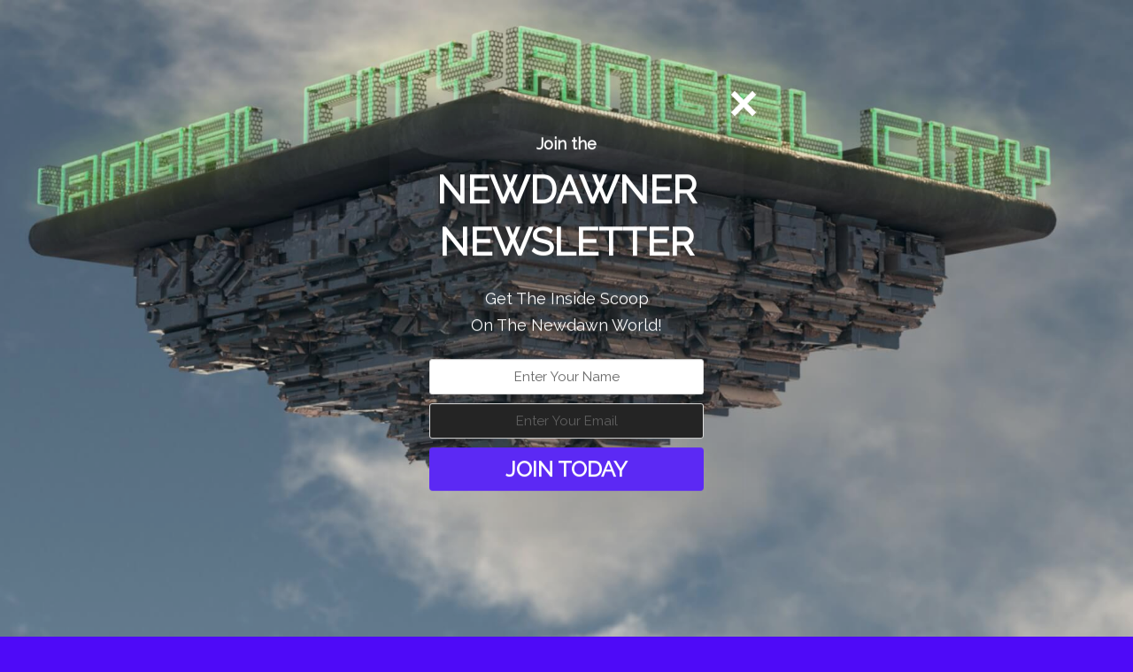

--- FILE ---
content_type: text/html; charset=UTF-8
request_url: https://windommedia.com/winglobal/
body_size: 32299
content:
<!DOCTYPE html>
<html class="no-js" lang="en-US">
<head>
<meta charset="UTF-8">
<meta name="viewport" content="width=device-width, initial-scale=1.0">
<link rel="pingback" href="https://windommedia.com/xmlrpc.php">
<meta name='robots' content='index, follow, max-image-preview:large, max-snippet:-1, max-video-preview:-1' />
	<style>img:is([sizes="auto" i], [sizes^="auto," i]) { contain-intrinsic-size: 3000px 1500px }</style>
	
	<!-- This site is optimized with the Yoast SEO plugin v26.3 - https://yoast.com/wordpress/plugins/seo/ -->
	<title>WINDOM Publishing - WindomMedia</title>
	<meta name="description" content="Building brand relevance in the changing global digital landscape for the world of today and tomorrow is a key factor for success." class="yoast-seo-meta-tag" />
	<link rel="canonical" href="https://windommedia.com/winglobal/" class="yoast-seo-meta-tag" />
	<meta property="og:locale" content="en_US" class="yoast-seo-meta-tag" />
	<meta property="og:type" content="article" class="yoast-seo-meta-tag" />
	<meta property="og:title" content="WINDOM Publishing - WindomMedia" class="yoast-seo-meta-tag" />
	<meta property="og:description" content="Building brand relevance in the changing global digital landscape for the world of today and tomorrow is a key factor for success." class="yoast-seo-meta-tag" />
	<meta property="og:url" content="https://windommedia.com/winglobal/" class="yoast-seo-meta-tag" />
	<meta property="og:site_name" content="WindomMedia" class="yoast-seo-meta-tag" />
	<meta property="article:publisher" content="https://www.facebook.com/newdawnworld.net/" class="yoast-seo-meta-tag" />
	<meta property="article:modified_time" content="2022-04-27T23:22:26+00:00" class="yoast-seo-meta-tag" />
	<meta property="og:image" content="https://windommedia.com/wp-content/uploads/2019/03/84180.png" class="yoast-seo-meta-tag" />
	<meta name="twitter:card" content="summary_large_image" class="yoast-seo-meta-tag" />
	<meta name="twitter:site" content="@NewDawnDiaries" class="yoast-seo-meta-tag" />
	<meta name="twitter:label1" content="Est. reading time" class="yoast-seo-meta-tag" />
	<meta name="twitter:data1" content="10 minutes" class="yoast-seo-meta-tag" />
	<script type="application/ld+json" class="yoast-schema-graph">{"@context":"https://schema.org","@graph":[{"@type":"WebPage","@id":"https://windommedia.com/winglobal/","url":"https://windommedia.com/winglobal/","name":"WINDOM Publishing - WindomMedia","isPartOf":{"@id":"https://windommedia.com/#website"},"primaryImageOfPage":{"@id":"https://windommedia.com/winglobal/#primaryimage"},"image":{"@id":"https://windommedia.com/winglobal/#primaryimage"},"thumbnailUrl":"https://windommedia.com/wp-content/uploads/2019/03/84180.png","datePublished":"2019-03-26T14:48:34+00:00","dateModified":"2022-04-27T23:22:26+00:00","description":"Building brand relevance in the changing global digital landscape for the world of today and tomorrow is a key factor for success.","breadcrumb":{"@id":"https://windommedia.com/winglobal/#breadcrumb"},"inLanguage":"en-US","potentialAction":[{"@type":"ReadAction","target":["https://windommedia.com/winglobal/"]}]},{"@type":"ImageObject","inLanguage":"en-US","@id":"https://windommedia.com/winglobal/#primaryimage","url":"https://windommedia.com/wp-content/uploads/2019/03/84180.png","contentUrl":"https://windommedia.com/wp-content/uploads/2019/03/84180.png","width":512,"height":512},{"@type":"BreadcrumbList","@id":"https://windommedia.com/winglobal/#breadcrumb","itemListElement":[{"@type":"ListItem","position":1,"name":"Home","item":"https://windommedia.com/"},{"@type":"ListItem","position":2,"name":"WINDOM Publishing"}]},{"@type":"WebSite","@id":"https://windommedia.com/#website","url":"https://windommedia.com/","name":"WindomMedia","description":"Entertainment","publisher":{"@id":"https://windommedia.com/#organization"},"potentialAction":[{"@type":"SearchAction","target":{"@type":"EntryPoint","urlTemplate":"https://windommedia.com/?s={search_term_string}"},"query-input":{"@type":"PropertyValueSpecification","valueRequired":true,"valueName":"search_term_string"}}],"inLanguage":"en-US"},{"@type":"Organization","@id":"https://windommedia.com/#organization","name":"Windom Media, Inc.","url":"https://windommedia.com/","logo":{"@type":"ImageObject","inLanguage":"en-US","@id":"https://windommedia.com/#/schema/logo/image/","url":"https://windommedia.com/wp-content/uploads/2018/04/Main-Logo-No_BG-SM.png","contentUrl":"https://windommedia.com/wp-content/uploads/2018/04/Main-Logo-No_BG-SM.png","width":1629,"height":992,"caption":"Windom Media, Inc."},"image":{"@id":"https://windommedia.com/#/schema/logo/image/"},"sameAs":["https://www.facebook.com/newdawnworld.net/","https://x.com/NewDawnDiaries","https://www.instagram.com/dominiqueluchart/","https://www.linkedin.com/in/dominique-luchart-5275b6b/","https://www.pinterest.com/dominiqueluchar/","https://www.youtube.com/channel/UC0Gz9eDo5vJbAFRxOzd0-hA?view_as=subscriber","https://facebook.com/dominiqueluchart"]}]}</script>
	<!-- / Yoast SEO plugin. -->


<link rel='dns-prefetch' href='//cdnjs.cloudflare.com' />
<link rel='dns-prefetch' href='//www.bing.com' />
<link rel='dns-prefetch' href='//ajax.aspnetcdn.com' />
<link rel='dns-prefetch' href='//cdn.jsdelivr.net' />
<link rel='dns-prefetch' href='//www.googletagmanager.com' />
<link rel='dns-prefetch' href='//fonts.googleapis.com' />
<link rel='dns-prefetch' href='//www.jqueryscript.net' />
<link rel='dns-prefetch' href='//use.fontawesome.com' />
<link rel="alternate" type="application/rss+xml" title="WindomMedia &raquo; Feed" href="https://windommedia.com/feed/" />
<link rel="alternate" type="application/rss+xml" title="WindomMedia &raquo; Comments Feed" href="https://windommedia.com/comments/feed/" />
<script type="text/javascript">
/* <![CDATA[ */
window._wpemojiSettings = {"baseUrl":"https:\/\/s.w.org\/images\/core\/emoji\/16.0.1\/72x72\/","ext":".png","svgUrl":"https:\/\/s.w.org\/images\/core\/emoji\/16.0.1\/svg\/","svgExt":".svg","source":{"concatemoji":"https:\/\/windommedia.com\/wp-includes\/js\/wp-emoji-release.min.js?ver=6.8.3"}};
/*! This file is auto-generated */
!function(s,n){var o,i,e;function c(e){try{var t={supportTests:e,timestamp:(new Date).valueOf()};sessionStorage.setItem(o,JSON.stringify(t))}catch(e){}}function p(e,t,n){e.clearRect(0,0,e.canvas.width,e.canvas.height),e.fillText(t,0,0);var t=new Uint32Array(e.getImageData(0,0,e.canvas.width,e.canvas.height).data),a=(e.clearRect(0,0,e.canvas.width,e.canvas.height),e.fillText(n,0,0),new Uint32Array(e.getImageData(0,0,e.canvas.width,e.canvas.height).data));return t.every(function(e,t){return e===a[t]})}function u(e,t){e.clearRect(0,0,e.canvas.width,e.canvas.height),e.fillText(t,0,0);for(var n=e.getImageData(16,16,1,1),a=0;a<n.data.length;a++)if(0!==n.data[a])return!1;return!0}function f(e,t,n,a){switch(t){case"flag":return n(e,"\ud83c\udff3\ufe0f\u200d\u26a7\ufe0f","\ud83c\udff3\ufe0f\u200b\u26a7\ufe0f")?!1:!n(e,"\ud83c\udde8\ud83c\uddf6","\ud83c\udde8\u200b\ud83c\uddf6")&&!n(e,"\ud83c\udff4\udb40\udc67\udb40\udc62\udb40\udc65\udb40\udc6e\udb40\udc67\udb40\udc7f","\ud83c\udff4\u200b\udb40\udc67\u200b\udb40\udc62\u200b\udb40\udc65\u200b\udb40\udc6e\u200b\udb40\udc67\u200b\udb40\udc7f");case"emoji":return!a(e,"\ud83e\udedf")}return!1}function g(e,t,n,a){var r="undefined"!=typeof WorkerGlobalScope&&self instanceof WorkerGlobalScope?new OffscreenCanvas(300,150):s.createElement("canvas"),o=r.getContext("2d",{willReadFrequently:!0}),i=(o.textBaseline="top",o.font="600 32px Arial",{});return e.forEach(function(e){i[e]=t(o,e,n,a)}),i}function t(e){var t=s.createElement("script");t.src=e,t.defer=!0,s.head.appendChild(t)}"undefined"!=typeof Promise&&(o="wpEmojiSettingsSupports",i=["flag","emoji"],n.supports={everything:!0,everythingExceptFlag:!0},e=new Promise(function(e){s.addEventListener("DOMContentLoaded",e,{once:!0})}),new Promise(function(t){var n=function(){try{var e=JSON.parse(sessionStorage.getItem(o));if("object"==typeof e&&"number"==typeof e.timestamp&&(new Date).valueOf()<e.timestamp+604800&&"object"==typeof e.supportTests)return e.supportTests}catch(e){}return null}();if(!n){if("undefined"!=typeof Worker&&"undefined"!=typeof OffscreenCanvas&&"undefined"!=typeof URL&&URL.createObjectURL&&"undefined"!=typeof Blob)try{var e="postMessage("+g.toString()+"("+[JSON.stringify(i),f.toString(),p.toString(),u.toString()].join(",")+"));",a=new Blob([e],{type:"text/javascript"}),r=new Worker(URL.createObjectURL(a),{name:"wpTestEmojiSupports"});return void(r.onmessage=function(e){c(n=e.data),r.terminate(),t(n)})}catch(e){}c(n=g(i,f,p,u))}t(n)}).then(function(e){for(var t in e)n.supports[t]=e[t],n.supports.everything=n.supports.everything&&n.supports[t],"flag"!==t&&(n.supports.everythingExceptFlag=n.supports.everythingExceptFlag&&n.supports[t]);n.supports.everythingExceptFlag=n.supports.everythingExceptFlag&&!n.supports.flag,n.DOMReady=!1,n.readyCallback=function(){n.DOMReady=!0}}).then(function(){return e}).then(function(){var e;n.supports.everything||(n.readyCallback(),(e=n.source||{}).concatemoji?t(e.concatemoji):e.wpemoji&&e.twemoji&&(t(e.twemoji),t(e.wpemoji)))}))}((window,document),window._wpemojiSettings);
/* ]]> */
</script>
<link rel='stylesheet' id='ebookstorestylesheet-css' href='https://windommedia.com/wp-content/plugins/ebook-store/css/ebook_store.css?ver=6.8.3' type='text/css' media='all' />
<link rel='stylesheet' id='dashicons-css' href='https://windommedia.com/wp-includes/css/dashicons.min.css?ver=6.8.3' type='text/css' media='all' />
<link rel='stylesheet' id='admin-bar-css' href='https://windommedia.com/wp-includes/css/admin-bar.min.css?ver=6.8.3' type='text/css' media='all' />
<style id='admin-bar-inline-css' type='text/css'>

		@media screen { html { margin-top: 32px !important; } }
		@media screen and ( max-width: 782px ) { html { margin-top: 46px !important; } }
	
@media print { #wpadminbar { display:none; } }
</style>
<style id='wp-emoji-styles-inline-css' type='text/css'>

	img.wp-smiley, img.emoji {
		display: inline !important;
		border: none !important;
		box-shadow: none !important;
		height: 1em !important;
		width: 1em !important;
		margin: 0 0.07em !important;
		vertical-align: -0.1em !important;
		background: none !important;
		padding: 0 !important;
	}
</style>
<link rel='stylesheet' id='wp-block-library-css' href='https://windommedia.com/wp-includes/css/dist/block-library/style.min.css?ver=6.8.3' type='text/css' media='all' />
<style id='wp-block-library-theme-inline-css' type='text/css'>
.wp-block-audio :where(figcaption){color:#555;font-size:13px;text-align:center}.is-dark-theme .wp-block-audio :where(figcaption){color:#ffffffa6}.wp-block-audio{margin:0 0 1em}.wp-block-code{border:1px solid #ccc;border-radius:4px;font-family:Menlo,Consolas,monaco,monospace;padding:.8em 1em}.wp-block-embed :where(figcaption){color:#555;font-size:13px;text-align:center}.is-dark-theme .wp-block-embed :where(figcaption){color:#ffffffa6}.wp-block-embed{margin:0 0 1em}.blocks-gallery-caption{color:#555;font-size:13px;text-align:center}.is-dark-theme .blocks-gallery-caption{color:#ffffffa6}:root :where(.wp-block-image figcaption){color:#555;font-size:13px;text-align:center}.is-dark-theme :root :where(.wp-block-image figcaption){color:#ffffffa6}.wp-block-image{margin:0 0 1em}.wp-block-pullquote{border-bottom:4px solid;border-top:4px solid;color:currentColor;margin-bottom:1.75em}.wp-block-pullquote cite,.wp-block-pullquote footer,.wp-block-pullquote__citation{color:currentColor;font-size:.8125em;font-style:normal;text-transform:uppercase}.wp-block-quote{border-left:.25em solid;margin:0 0 1.75em;padding-left:1em}.wp-block-quote cite,.wp-block-quote footer{color:currentColor;font-size:.8125em;font-style:normal;position:relative}.wp-block-quote:where(.has-text-align-right){border-left:none;border-right:.25em solid;padding-left:0;padding-right:1em}.wp-block-quote:where(.has-text-align-center){border:none;padding-left:0}.wp-block-quote.is-large,.wp-block-quote.is-style-large,.wp-block-quote:where(.is-style-plain){border:none}.wp-block-search .wp-block-search__label{font-weight:700}.wp-block-search__button{border:1px solid #ccc;padding:.375em .625em}:where(.wp-block-group.has-background){padding:1.25em 2.375em}.wp-block-separator.has-css-opacity{opacity:.4}.wp-block-separator{border:none;border-bottom:2px solid;margin-left:auto;margin-right:auto}.wp-block-separator.has-alpha-channel-opacity{opacity:1}.wp-block-separator:not(.is-style-wide):not(.is-style-dots){width:100px}.wp-block-separator.has-background:not(.is-style-dots){border-bottom:none;height:1px}.wp-block-separator.has-background:not(.is-style-wide):not(.is-style-dots){height:2px}.wp-block-table{margin:0 0 1em}.wp-block-table td,.wp-block-table th{word-break:normal}.wp-block-table :where(figcaption){color:#555;font-size:13px;text-align:center}.is-dark-theme .wp-block-table :where(figcaption){color:#ffffffa6}.wp-block-video :where(figcaption){color:#555;font-size:13px;text-align:center}.is-dark-theme .wp-block-video :where(figcaption){color:#ffffffa6}.wp-block-video{margin:0 0 1em}:root :where(.wp-block-template-part.has-background){margin-bottom:0;margin-top:0;padding:1.25em 2.375em}
</style>
<style id='classic-theme-styles-inline-css' type='text/css'>
/*! This file is auto-generated */
.wp-block-button__link{color:#fff;background-color:#32373c;border-radius:9999px;box-shadow:none;text-decoration:none;padding:calc(.667em + 2px) calc(1.333em + 2px);font-size:1.125em}.wp-block-file__button{background:#32373c;color:#fff;text-decoration:none}
</style>
<style id='bp-login-form-style-inline-css' type='text/css'>
.widget_bp_core_login_widget .bp-login-widget-user-avatar{float:left}.widget_bp_core_login_widget .bp-login-widget-user-links{margin-left:70px}#bp-login-widget-form label{display:block;font-weight:600;margin:15px 0 5px;width:auto}#bp-login-widget-form input[type=password],#bp-login-widget-form input[type=text]{background-color:#fafafa;border:1px solid #d6d6d6;border-radius:0;font:inherit;font-size:100%;padding:.5em;width:100%}#bp-login-widget-form .bp-login-widget-register-link,#bp-login-widget-form .login-submit{display:inline;width:-moz-fit-content;width:fit-content}#bp-login-widget-form .bp-login-widget-register-link{margin-left:1em}#bp-login-widget-form .bp-login-widget-register-link a{filter:invert(1)}#bp-login-widget-form .bp-login-widget-pwd-link{font-size:80%}

</style>
<style id='bp-member-style-inline-css' type='text/css'>
[data-type="bp/member"] input.components-placeholder__input{border:1px solid #757575;border-radius:2px;flex:1 1 auto;padding:6px 8px}.bp-block-member{position:relative}.bp-block-member .member-content{display:flex}.bp-block-member .user-nicename{display:block}.bp-block-member .user-nicename a{border:none;color:currentColor;text-decoration:none}.bp-block-member .bp-profile-button{width:100%}.bp-block-member .bp-profile-button a.button{bottom:10px;display:inline-block;margin:18px 0 0;position:absolute;right:0}.bp-block-member.has-cover .item-header-avatar,.bp-block-member.has-cover .member-content,.bp-block-member.has-cover .member-description{z-index:2}.bp-block-member.has-cover .member-content,.bp-block-member.has-cover .member-description{padding-top:75px}.bp-block-member.has-cover .bp-member-cover-image{background-color:#c5c5c5;background-position:top;background-repeat:no-repeat;background-size:cover;border:0;display:block;height:150px;left:0;margin:0;padding:0;position:absolute;top:0;width:100%;z-index:1}.bp-block-member img.avatar{height:auto;width:auto}.bp-block-member.avatar-none .item-header-avatar{display:none}.bp-block-member.avatar-none.has-cover{min-height:200px}.bp-block-member.avatar-full{min-height:150px}.bp-block-member.avatar-full .item-header-avatar{width:180px}.bp-block-member.avatar-thumb .member-content{align-items:center;min-height:50px}.bp-block-member.avatar-thumb .item-header-avatar{width:70px}.bp-block-member.avatar-full.has-cover{min-height:300px}.bp-block-member.avatar-full.has-cover .item-header-avatar{width:200px}.bp-block-member.avatar-full.has-cover img.avatar{background:#fffc;border:2px solid #fff;margin-left:20px}.bp-block-member.avatar-thumb.has-cover .item-header-avatar{padding-top:75px}.entry .entry-content .bp-block-member .user-nicename a{border:none;color:currentColor;text-decoration:none}

</style>
<style id='bp-members-style-inline-css' type='text/css'>
[data-type="bp/members"] .components-placeholder.is-appender{min-height:0}[data-type="bp/members"] .components-placeholder.is-appender .components-placeholder__label:empty{display:none}[data-type="bp/members"] .components-placeholder input.components-placeholder__input{border:1px solid #757575;border-radius:2px;flex:1 1 auto;padding:6px 8px}[data-type="bp/members"].avatar-none .member-description{width:calc(100% - 44px)}[data-type="bp/members"].avatar-full .member-description{width:calc(100% - 224px)}[data-type="bp/members"].avatar-thumb .member-description{width:calc(100% - 114px)}[data-type="bp/members"] .member-content{position:relative}[data-type="bp/members"] .member-content .is-right{position:absolute;right:2px;top:2px}[data-type="bp/members"] .columns-2 .member-content .member-description,[data-type="bp/members"] .columns-3 .member-content .member-description,[data-type="bp/members"] .columns-4 .member-content .member-description{padding-left:44px;width:calc(100% - 44px)}[data-type="bp/members"] .columns-3 .is-right{right:-10px}[data-type="bp/members"] .columns-4 .is-right{right:-50px}.bp-block-members.is-grid{display:flex;flex-wrap:wrap;padding:0}.bp-block-members.is-grid .member-content{margin:0 1.25em 1.25em 0;width:100%}@media(min-width:600px){.bp-block-members.columns-2 .member-content{width:calc(50% - .625em)}.bp-block-members.columns-2 .member-content:nth-child(2n){margin-right:0}.bp-block-members.columns-3 .member-content{width:calc(33.33333% - .83333em)}.bp-block-members.columns-3 .member-content:nth-child(3n){margin-right:0}.bp-block-members.columns-4 .member-content{width:calc(25% - .9375em)}.bp-block-members.columns-4 .member-content:nth-child(4n){margin-right:0}}.bp-block-members .member-content{display:flex;flex-direction:column;padding-bottom:1em;text-align:center}.bp-block-members .member-content .item-header-avatar,.bp-block-members .member-content .member-description{width:100%}.bp-block-members .member-content .item-header-avatar{margin:0 auto}.bp-block-members .member-content .item-header-avatar img.avatar{display:inline-block}@media(min-width:600px){.bp-block-members .member-content{flex-direction:row;text-align:left}.bp-block-members .member-content .item-header-avatar,.bp-block-members .member-content .member-description{width:auto}.bp-block-members .member-content .item-header-avatar{margin:0}}.bp-block-members .member-content .user-nicename{display:block}.bp-block-members .member-content .user-nicename a{border:none;color:currentColor;text-decoration:none}.bp-block-members .member-content time{color:#767676;display:block;font-size:80%}.bp-block-members.avatar-none .item-header-avatar{display:none}.bp-block-members.avatar-full{min-height:190px}.bp-block-members.avatar-full .item-header-avatar{width:180px}.bp-block-members.avatar-thumb .member-content{min-height:80px}.bp-block-members.avatar-thumb .item-header-avatar{width:70px}.bp-block-members.columns-2 .member-content,.bp-block-members.columns-3 .member-content,.bp-block-members.columns-4 .member-content{display:block;text-align:center}.bp-block-members.columns-2 .member-content .item-header-avatar,.bp-block-members.columns-3 .member-content .item-header-avatar,.bp-block-members.columns-4 .member-content .item-header-avatar{margin:0 auto}.bp-block-members img.avatar{height:auto;max-width:-moz-fit-content;max-width:fit-content;width:auto}.bp-block-members .member-content.has-activity{align-items:center}.bp-block-members .member-content.has-activity .item-header-avatar{padding-right:1em}.bp-block-members .member-content.has-activity .wp-block-quote{margin-bottom:0;text-align:left}.bp-block-members .member-content.has-activity .wp-block-quote cite a,.entry .entry-content .bp-block-members .user-nicename a{border:none;color:currentColor;text-decoration:none}

</style>
<style id='bp-dynamic-members-style-inline-css' type='text/css'>
.bp-dynamic-block-container .item-options{font-size:.5em;margin:0 0 1em;padding:1em 0}.bp-dynamic-block-container .item-options a.selected{font-weight:600}.bp-dynamic-block-container ul.item-list{list-style:none;margin:1em 0;padding-left:0}.bp-dynamic-block-container ul.item-list li{margin-bottom:1em}.bp-dynamic-block-container ul.item-list li:after,.bp-dynamic-block-container ul.item-list li:before{content:" ";display:table}.bp-dynamic-block-container ul.item-list li:after{clear:both}.bp-dynamic-block-container ul.item-list li .item-avatar{float:left;width:60px}.bp-dynamic-block-container ul.item-list li .item{margin-left:70px}

</style>
<style id='bp-online-members-style-inline-css' type='text/css'>
.widget_bp_core_whos_online_widget .avatar-block,[data-type="bp/online-members"] .avatar-block{display:flex;flex-flow:row wrap}.widget_bp_core_whos_online_widget .avatar-block img,[data-type="bp/online-members"] .avatar-block img{margin:.5em}

</style>
<style id='bp-active-members-style-inline-css' type='text/css'>
.widget_bp_core_recently_active_widget .avatar-block,[data-type="bp/active-members"] .avatar-block{display:flex;flex-flow:row wrap}.widget_bp_core_recently_active_widget .avatar-block img,[data-type="bp/active-members"] .avatar-block img{margin:.5em}

</style>
<style id='bp-latest-activities-style-inline-css' type='text/css'>
.bp-latest-activities .components-flex.components-select-control select[multiple]{height:auto;padding:0 8px}.bp-latest-activities .components-flex.components-select-control select[multiple]+.components-input-control__suffix svg{display:none}.bp-latest-activities-block a,.entry .entry-content .bp-latest-activities-block a{border:none;text-decoration:none}.bp-latest-activities-block .activity-list.item-list blockquote{border:none;padding:0}.bp-latest-activities-block .activity-list.item-list blockquote .activity-item:not(.mini){box-shadow:1px 0 4px #00000026;padding:0 1em;position:relative}.bp-latest-activities-block .activity-list.item-list blockquote .activity-item:not(.mini):after,.bp-latest-activities-block .activity-list.item-list blockquote .activity-item:not(.mini):before{border-color:#0000;border-style:solid;content:"";display:block;height:0;left:15px;position:absolute;width:0}.bp-latest-activities-block .activity-list.item-list blockquote .activity-item:not(.mini):before{border-top-color:#00000026;border-width:9px;bottom:-18px;left:14px}.bp-latest-activities-block .activity-list.item-list blockquote .activity-item:not(.mini):after{border-top-color:#fff;border-width:8px;bottom:-16px}.bp-latest-activities-block .activity-list.item-list blockquote .activity-item.mini .avatar{display:inline-block;height:20px;margin-right:2px;vertical-align:middle;width:20px}.bp-latest-activities-block .activity-list.item-list footer{align-items:center;display:flex}.bp-latest-activities-block .activity-list.item-list footer img.avatar{border:none;display:inline-block;margin-right:.5em}.bp-latest-activities-block .activity-list.item-list footer .activity-time-since{font-size:90%}.bp-latest-activities-block .widget-error{border-left:4px solid #0b80a4;box-shadow:1px 0 4px #00000026}.bp-latest-activities-block .widget-error p{padding:0 1em}

</style>
<style id='global-styles-inline-css' type='text/css'>
:root{--wp--preset--aspect-ratio--square: 1;--wp--preset--aspect-ratio--4-3: 4/3;--wp--preset--aspect-ratio--3-4: 3/4;--wp--preset--aspect-ratio--3-2: 3/2;--wp--preset--aspect-ratio--2-3: 2/3;--wp--preset--aspect-ratio--16-9: 16/9;--wp--preset--aspect-ratio--9-16: 9/16;--wp--preset--color--black: #000000;--wp--preset--color--cyan-bluish-gray: #abb8c3;--wp--preset--color--white: #ffffff;--wp--preset--color--pale-pink: #f78da7;--wp--preset--color--vivid-red: #cf2e2e;--wp--preset--color--luminous-vivid-orange: #ff6900;--wp--preset--color--luminous-vivid-amber: #fcb900;--wp--preset--color--light-green-cyan: #7bdcb5;--wp--preset--color--vivid-green-cyan: #00d084;--wp--preset--color--pale-cyan-blue: #8ed1fc;--wp--preset--color--vivid-cyan-blue: #0693e3;--wp--preset--color--vivid-purple: #9b51e0;--wp--preset--gradient--vivid-cyan-blue-to-vivid-purple: linear-gradient(135deg,rgba(6,147,227,1) 0%,rgb(155,81,224) 100%);--wp--preset--gradient--light-green-cyan-to-vivid-green-cyan: linear-gradient(135deg,rgb(122,220,180) 0%,rgb(0,208,130) 100%);--wp--preset--gradient--luminous-vivid-amber-to-luminous-vivid-orange: linear-gradient(135deg,rgba(252,185,0,1) 0%,rgba(255,105,0,1) 100%);--wp--preset--gradient--luminous-vivid-orange-to-vivid-red: linear-gradient(135deg,rgba(255,105,0,1) 0%,rgb(207,46,46) 100%);--wp--preset--gradient--very-light-gray-to-cyan-bluish-gray: linear-gradient(135deg,rgb(238,238,238) 0%,rgb(169,184,195) 100%);--wp--preset--gradient--cool-to-warm-spectrum: linear-gradient(135deg,rgb(74,234,220) 0%,rgb(151,120,209) 20%,rgb(207,42,186) 40%,rgb(238,44,130) 60%,rgb(251,105,98) 80%,rgb(254,248,76) 100%);--wp--preset--gradient--blush-light-purple: linear-gradient(135deg,rgb(255,206,236) 0%,rgb(152,150,240) 100%);--wp--preset--gradient--blush-bordeaux: linear-gradient(135deg,rgb(254,205,165) 0%,rgb(254,45,45) 50%,rgb(107,0,62) 100%);--wp--preset--gradient--luminous-dusk: linear-gradient(135deg,rgb(255,203,112) 0%,rgb(199,81,192) 50%,rgb(65,88,208) 100%);--wp--preset--gradient--pale-ocean: linear-gradient(135deg,rgb(255,245,203) 0%,rgb(182,227,212) 50%,rgb(51,167,181) 100%);--wp--preset--gradient--electric-grass: linear-gradient(135deg,rgb(202,248,128) 0%,rgb(113,206,126) 100%);--wp--preset--gradient--midnight: linear-gradient(135deg,rgb(2,3,129) 0%,rgb(40,116,252) 100%);--wp--preset--font-size--small: 13px;--wp--preset--font-size--medium: 20px;--wp--preset--font-size--large: 36px;--wp--preset--font-size--x-large: 42px;--wp--preset--spacing--20: 0.44rem;--wp--preset--spacing--30: 0.67rem;--wp--preset--spacing--40: 1rem;--wp--preset--spacing--50: 1.5rem;--wp--preset--spacing--60: 2.25rem;--wp--preset--spacing--70: 3.38rem;--wp--preset--spacing--80: 5.06rem;--wp--preset--shadow--natural: 6px 6px 9px rgba(0, 0, 0, 0.2);--wp--preset--shadow--deep: 12px 12px 50px rgba(0, 0, 0, 0.4);--wp--preset--shadow--sharp: 6px 6px 0px rgba(0, 0, 0, 0.2);--wp--preset--shadow--outlined: 6px 6px 0px -3px rgba(255, 255, 255, 1), 6px 6px rgba(0, 0, 0, 1);--wp--preset--shadow--crisp: 6px 6px 0px rgba(0, 0, 0, 1);}:where(.is-layout-flex){gap: 0.5em;}:where(.is-layout-grid){gap: 0.5em;}body .is-layout-flex{display: flex;}.is-layout-flex{flex-wrap: wrap;align-items: center;}.is-layout-flex > :is(*, div){margin: 0;}body .is-layout-grid{display: grid;}.is-layout-grid > :is(*, div){margin: 0;}:where(.wp-block-columns.is-layout-flex){gap: 2em;}:where(.wp-block-columns.is-layout-grid){gap: 2em;}:where(.wp-block-post-template.is-layout-flex){gap: 1.25em;}:where(.wp-block-post-template.is-layout-grid){gap: 1.25em;}.has-black-color{color: var(--wp--preset--color--black) !important;}.has-cyan-bluish-gray-color{color: var(--wp--preset--color--cyan-bluish-gray) !important;}.has-white-color{color: var(--wp--preset--color--white) !important;}.has-pale-pink-color{color: var(--wp--preset--color--pale-pink) !important;}.has-vivid-red-color{color: var(--wp--preset--color--vivid-red) !important;}.has-luminous-vivid-orange-color{color: var(--wp--preset--color--luminous-vivid-orange) !important;}.has-luminous-vivid-amber-color{color: var(--wp--preset--color--luminous-vivid-amber) !important;}.has-light-green-cyan-color{color: var(--wp--preset--color--light-green-cyan) !important;}.has-vivid-green-cyan-color{color: var(--wp--preset--color--vivid-green-cyan) !important;}.has-pale-cyan-blue-color{color: var(--wp--preset--color--pale-cyan-blue) !important;}.has-vivid-cyan-blue-color{color: var(--wp--preset--color--vivid-cyan-blue) !important;}.has-vivid-purple-color{color: var(--wp--preset--color--vivid-purple) !important;}.has-black-background-color{background-color: var(--wp--preset--color--black) !important;}.has-cyan-bluish-gray-background-color{background-color: var(--wp--preset--color--cyan-bluish-gray) !important;}.has-white-background-color{background-color: var(--wp--preset--color--white) !important;}.has-pale-pink-background-color{background-color: var(--wp--preset--color--pale-pink) !important;}.has-vivid-red-background-color{background-color: var(--wp--preset--color--vivid-red) !important;}.has-luminous-vivid-orange-background-color{background-color: var(--wp--preset--color--luminous-vivid-orange) !important;}.has-luminous-vivid-amber-background-color{background-color: var(--wp--preset--color--luminous-vivid-amber) !important;}.has-light-green-cyan-background-color{background-color: var(--wp--preset--color--light-green-cyan) !important;}.has-vivid-green-cyan-background-color{background-color: var(--wp--preset--color--vivid-green-cyan) !important;}.has-pale-cyan-blue-background-color{background-color: var(--wp--preset--color--pale-cyan-blue) !important;}.has-vivid-cyan-blue-background-color{background-color: var(--wp--preset--color--vivid-cyan-blue) !important;}.has-vivid-purple-background-color{background-color: var(--wp--preset--color--vivid-purple) !important;}.has-black-border-color{border-color: var(--wp--preset--color--black) !important;}.has-cyan-bluish-gray-border-color{border-color: var(--wp--preset--color--cyan-bluish-gray) !important;}.has-white-border-color{border-color: var(--wp--preset--color--white) !important;}.has-pale-pink-border-color{border-color: var(--wp--preset--color--pale-pink) !important;}.has-vivid-red-border-color{border-color: var(--wp--preset--color--vivid-red) !important;}.has-luminous-vivid-orange-border-color{border-color: var(--wp--preset--color--luminous-vivid-orange) !important;}.has-luminous-vivid-amber-border-color{border-color: var(--wp--preset--color--luminous-vivid-amber) !important;}.has-light-green-cyan-border-color{border-color: var(--wp--preset--color--light-green-cyan) !important;}.has-vivid-green-cyan-border-color{border-color: var(--wp--preset--color--vivid-green-cyan) !important;}.has-pale-cyan-blue-border-color{border-color: var(--wp--preset--color--pale-cyan-blue) !important;}.has-vivid-cyan-blue-border-color{border-color: var(--wp--preset--color--vivid-cyan-blue) !important;}.has-vivid-purple-border-color{border-color: var(--wp--preset--color--vivid-purple) !important;}.has-vivid-cyan-blue-to-vivid-purple-gradient-background{background: var(--wp--preset--gradient--vivid-cyan-blue-to-vivid-purple) !important;}.has-light-green-cyan-to-vivid-green-cyan-gradient-background{background: var(--wp--preset--gradient--light-green-cyan-to-vivid-green-cyan) !important;}.has-luminous-vivid-amber-to-luminous-vivid-orange-gradient-background{background: var(--wp--preset--gradient--luminous-vivid-amber-to-luminous-vivid-orange) !important;}.has-luminous-vivid-orange-to-vivid-red-gradient-background{background: var(--wp--preset--gradient--luminous-vivid-orange-to-vivid-red) !important;}.has-very-light-gray-to-cyan-bluish-gray-gradient-background{background: var(--wp--preset--gradient--very-light-gray-to-cyan-bluish-gray) !important;}.has-cool-to-warm-spectrum-gradient-background{background: var(--wp--preset--gradient--cool-to-warm-spectrum) !important;}.has-blush-light-purple-gradient-background{background: var(--wp--preset--gradient--blush-light-purple) !important;}.has-blush-bordeaux-gradient-background{background: var(--wp--preset--gradient--blush-bordeaux) !important;}.has-luminous-dusk-gradient-background{background: var(--wp--preset--gradient--luminous-dusk) !important;}.has-pale-ocean-gradient-background{background: var(--wp--preset--gradient--pale-ocean) !important;}.has-electric-grass-gradient-background{background: var(--wp--preset--gradient--electric-grass) !important;}.has-midnight-gradient-background{background: var(--wp--preset--gradient--midnight) !important;}.has-small-font-size{font-size: var(--wp--preset--font-size--small) !important;}.has-medium-font-size{font-size: var(--wp--preset--font-size--medium) !important;}.has-large-font-size{font-size: var(--wp--preset--font-size--large) !important;}.has-x-large-font-size{font-size: var(--wp--preset--font-size--x-large) !important;}
:where(.wp-block-post-template.is-layout-flex){gap: 1.25em;}:where(.wp-block-post-template.is-layout-grid){gap: 1.25em;}
:where(.wp-block-columns.is-layout-flex){gap: 2em;}:where(.wp-block-columns.is-layout-grid){gap: 2em;}
:root :where(.wp-block-pullquote){font-size: 1.5em;line-height: 1.6;}
</style>
<link rel='stylesheet' id='bootstrapcustomeCSS-css' href='https://windommedia.com/wp-content/plugins/StepFormPlugin-Wordpress/assets/public/css/bootstrap.css?v=1.1.620&#038;ver=6.8.3' type='text/css' media='all' />
<link rel='stylesheet' id='customeCSS-css' href='https://windommedia.com/wp-content/plugins/StepFormPlugin-Wordpress/assets/public/css/style.css?v=1.1.67&#038;ver=6.8.3' type='text/css' media='all' />
<link rel='stylesheet' id='PoppinsFont-css' href='https://fonts.googleapis.com/css2?family=Poppins%3Aital%2Cwght%400%2C100%3B0%2C200%3B0%2C300%3B0%2C400%3B0%2C500%3B0%2C600%3B1%2C100%3B1%2C200%3B1%2C300%3B1%2C400%3B1%2C500%3B1%2C600&#038;display=swap%22+rel%3D%22stylesheet&#038;ver=6.8.3' type='text/css' media='all' />
<link rel='stylesheet' id='jquerysctipttop-css' href='https://www.jqueryscript.net/css/jquerysctipttop.css?ver=6.8.3' type='text/css' media='all' />
<link rel='stylesheet' id='fontawesomelatest-css' href='https://use.fontawesome.com/releases/v5.14.0/css/all.css?ver=6.8.3' type='text/css' media='all' />
<link rel='stylesheet' id='x-stack-css' href='https://windommedia.com/wp-content/themes/pro/framework/dist/css/site/stacks/integrity-dark.css?ver=6.3.9' type='text/css' media='all' />
<link rel='stylesheet' id='x-buddypress-css' href='https://windommedia.com/wp-content/themes/pro/framework/dist/css/site/buddypress/integrity-dark.css?ver=6.3.9' type='text/css' media='all' />
<link rel='stylesheet' id='cp-animate-fade-css' href='https://windommedia.com/wp-content/plugins/convertplug/modules/assets/css/minified-animation/fade.min.css?ver=3.5.28' type='text/css' media='all' />
<link rel='stylesheet' id='cp-animate-bounce-css' href='https://windommedia.com/wp-content/plugins/convertplug/modules/assets/css/minified-animation/bounce.min.css?ver=3.5.28' type='text/css' media='all' />
<link rel='stylesheet' id='convert-plus-module-main-style-css' href='https://windommedia.com/wp-content/plugins/convertplug/modules/assets/css/cp-module-main.css?ver=3.5.28' type='text/css' media='all' />
<link rel='stylesheet' id='convert-plus-modal-style-css' href='https://windommedia.com/wp-content/plugins/convertplug/modules/modal/assets/css/modal.min.css?ver=3.5.28' type='text/css' media='all' />
<link rel='stylesheet' id='cp-animate-slide-css' href='https://windommedia.com/wp-content/plugins/convertplug/modules/assets/css/minified-animation/slide.min.css?ver=3.5.28' type='text/css' media='all' />
<link rel='stylesheet' id='convert-plus-slide-in-style-css' href='https://windommedia.com/wp-content/plugins/convertplug/modules/slide_in/assets/css/slide_in.min.css?ver=3.5.28' type='text/css' media='all' />
<link rel='stylesheet' id='the-grid-css' href='https://windommedia.com/wp-content/plugins/the-grid/frontend/assets/css/the-grid.min.css?ver=2.7.9.1' type='text/css' media='all' />
<style id='the-grid-inline-css' type='text/css'>
.tolb-holder{background:rgba(0,0,0,0.8)}.tolb-holder .tolb-close,.tolb-holder .tolb-title,.tolb-holder .tolb-counter,.tolb-holder .tolb-next i,.tolb-holder .tolb-prev i{color:#ffffff}.tolb-holder .tolb-load{border-color:rgba(255,255,255,0.2);border-left:3px solid #ffffff}
.to-heart-icon,.to-heart-icon svg,.to-post-like,.to-post-like .to-like-count{position:relative;display:inline-block}.to-post-like{width:auto;cursor:pointer;font-weight:400}.to-heart-icon{float:left;margin:0 4px 0 0}.to-heart-icon svg{overflow:visible;width:15px;height:14px}.to-heart-icon g{-webkit-transform:scale(1);transform:scale(1)}.to-heart-icon path{-webkit-transform:scale(1);transform:scale(1);transition:fill .4s ease,stroke .4s ease}.no-liked .to-heart-icon path{fill:#999;stroke:#999}.empty-heart .to-heart-icon path{fill:transparent!important;stroke:#999}.liked .to-heart-icon path,.to-heart-icon svg:hover path{fill:#ff6863!important;stroke:#ff6863!important}@keyframes heartBeat{0%{transform:scale(1)}20%{transform:scale(.8)}30%{transform:scale(.95)}45%{transform:scale(.75)}50%{transform:scale(.85)}100%{transform:scale(.9)}}@-webkit-keyframes heartBeat{0%,100%,50%{-webkit-transform:scale(1)}20%{-webkit-transform:scale(.8)}30%{-webkit-transform:scale(.95)}45%{-webkit-transform:scale(.75)}}.heart-pulse g{-webkit-animation-name:heartBeat;animation-name:heartBeat;-webkit-animation-duration:1s;animation-duration:1s;-webkit-animation-iteration-count:infinite;animation-iteration-count:infinite;-webkit-transform-origin:50% 50%;transform-origin:50% 50%}.to-post-like a{color:inherit!important;fill:inherit!important;stroke:inherit!important}
</style>
<style id='cs-inline-css' type='text/css'>
@media (min-width:1200px){.x-hide-xl{display:none !important;}}@media (min-width:979px) and (max-width:1199.98px){.x-hide-lg{display:none !important;}}@media (min-width:767px) and (max-width:978.98px){.x-hide-md{display:none !important;}}@media (min-width:480px) and (max-width:766.98px){.x-hide-sm{display:none !important;}}@media (max-width:479.98px){.x-hide-xs{display:none !important;}} a,h1 a:hover,h2 a:hover,h3 a:hover,h4 a:hover,h5 a:hover,h6 a:hover,.x-breadcrumb-wrap a:hover,.widget ul li a:hover,.widget ol li a:hover,.widget.widget_text ul li a,.widget.widget_text ol li a,.widget_nav_menu .current-menu-item > a,.x-accordion-heading .x-accordion-toggle:hover,.x-comment-author a:hover,.x-comment-time:hover,.x-recent-posts a:hover .h-recent-posts{color:hsl(0,0%,100%);}a:hover,.widget.widget_text ul li a:hover,.widget.widget_text ol li a:hover,.x-twitter-widget ul li a:hover{color:rgb(82,204,229);}.rev_slider_wrapper,a.x-img-thumbnail:hover,.x-slider-container.below,.page-template-template-blank-3-php .x-slider-container.above,.page-template-template-blank-6-php .x-slider-container.above{border-color:hsl(0,0%,100%);}.entry-thumb:before,.x-pagination span.current,.woocommerce-pagination span[aria-current],.flex-direction-nav a,.flex-control-nav a:hover,.flex-control-nav a.flex-active,.mejs-time-current,.x-dropcap,.x-skill-bar .bar,.x-pricing-column.featured h2,.h-comments-title small,.x-entry-share .x-share:hover,.x-highlight,.x-recent-posts .x-recent-posts-img:after{background-color:hsl(0,0%,100%);}.x-nav-tabs > .active > a,.x-nav-tabs > .active > a:hover{box-shadow:inset 0 3px 0 0 hsl(0,0%,100%);}.x-main{width:calc(72% - 2.463055%);}.x-sidebar{width:calc(100% - 2.463055% - 72%);}.x-comment-author,.x-comment-time,.comment-form-author label,.comment-form-email label,.comment-form-url label,.comment-form-rating label,.comment-form-comment label,.widget_calendar #wp-calendar caption,.widget.widget_rss li .rsswidget{font-family:"Lato",sans-serif;font-weight:700;}.p-landmark-sub,.p-meta,input,button,select,textarea{font-family:"Lato",sans-serif;}.widget ul li a,.widget ol li a,.x-comment-time{color:rgb(255,253,255);}.widget_text ol li a,.widget_text ul li a{color:hsl(0,0%,100%);}.widget_text ol li a:hover,.widget_text ul li a:hover{color:rgb(82,204,229);}.comment-form-author label,.comment-form-email label,.comment-form-url label,.comment-form-rating label,.comment-form-comment label,.widget_calendar #wp-calendar th,.p-landmark-sub strong,.widget_tag_cloud .tagcloud a:hover,.widget_tag_cloud .tagcloud a:active,.entry-footer a:hover,.entry-footer a:active,.x-breadcrumbs .current,.x-comment-author,.x-comment-author a{color:rgb(215,217,217);}.widget_calendar #wp-calendar th{border-color:rgb(215,217,217);}.h-feature-headline span i{background-color:rgb(215,217,217);}@media (max-width:978.98px){}html{font-size:14px;}@media (min-width:479px){html{font-size:14px;}}@media (min-width:766px){html{font-size:14px;}}@media (min-width:978px){html{font-size:14px;}}@media (min-width:1199px){html{font-size:14px;}}body{font-style:normal;font-weight:600;color:rgb(255,253,255);background-color:rgb(78,10,248);}.w-b{font-weight:600 !important;}h1,h2,h3,h4,h5,h6,.h1,.h2,.h3,.h4,.h5,.h6{font-family:"Lato",sans-serif;font-style:normal;font-weight:700;}h1,.h1{letter-spacing:-0.035em;}h2,.h2{letter-spacing:-0.035em;}h3,.h3{letter-spacing:-0.035em;}h4,.h4{letter-spacing:-0.035em;}h5,.h5{letter-spacing:-0.035em;}h6,.h6{letter-spacing:-0.035em;}.w-h{font-weight:700 !important;}.x-container.width{width:90%;}.x-container.max{max-width:1200px;}.x-bar-content.x-container.width{flex-basis:90%;}.x-main.full{float:none;display:block;width:auto;}@media (max-width:978.98px){.x-main.full,.x-main.left,.x-main.right,.x-sidebar.left,.x-sidebar.right{float:none;display:block;width:auto !important;}}.entry-header,.entry-content{font-size:1rem;}body,input,button,select,textarea{font-family:"Lato",sans-serif;}h1,h2,h3,h4,h5,h6,.h1,.h2,.h3,.h4,.h5,.h6,h1 a,h2 a,h3 a,h4 a,h5 a,h6 a,.h1 a,.h2 a,.h3 a,.h4 a,.h5 a,.h6 a,blockquote{color:rgb(215,217,217);}.cfc-h-tx{color:rgb(215,217,217) !important;}.cfc-h-bd{border-color:rgb(215,217,217) !important;}.cfc-h-bg{background-color:rgb(215,217,217) !important;}.cfc-b-tx{color:rgb(255,253,255) !important;}.cfc-b-bd{border-color:rgb(255,253,255) !important;}.cfc-b-bg{background-color:rgb(255,253,255) !important;}.x-btn,.button,[type="submit"]{color:rgb(171,168,168);border-color:hsl(271,96%,42%);background-color:hsl(266,96%,49%);margin-bottom:0.25em;text-shadow:0 0.075em 0.075em rgba(0,0,0,0.5);box-shadow:0 0.25em 0 0 hsl(271,96%,41%),0 4px 9px rgba(0,0,0,0.75);border-radius:0.25em;}.x-btn:hover,.button:hover,[type="submit"]:hover{color:#ffffff;border-color:hsl(271,96%,44%);background-color:hsl(272,99%,47%);margin-bottom:0.25em;text-shadow:0 0.075em 0.075em rgba(0,0,0,0.5);box-shadow:0 0.25em 0 0 hsl(272,91%,49%),0 4px 9px rgba(0,0,0,0.75);}.x-btn.x-btn-real,.x-btn.x-btn-real:hover{margin-bottom:0.25em;text-shadow:0 0.075em 0.075em rgba(0,0,0,0.65);}.x-btn.x-btn-real{box-shadow:0 0.25em 0 0 hsl(271,96%,41%),0 4px 9px rgba(0,0,0,0.75);}.x-btn.x-btn-real:hover{box-shadow:0 0.25em 0 0 hsl(272,91%,49%),0 4px 9px rgba(0,0,0,0.75);}.x-btn.x-btn-flat,.x-btn.x-btn-flat:hover{margin-bottom:0;text-shadow:0 0.075em 0.075em rgba(0,0,0,0.65);box-shadow:none;}.x-btn.x-btn-transparent,.x-btn.x-btn-transparent:hover{margin-bottom:0;border-width:3px;text-shadow:none;text-transform:uppercase;background-color:transparent;box-shadow:none;}.buddypress .x-item-list-tabs-nav > ul > li > a:hover,.buddypress .x-item-list-tabs-nav > ul > li.current > a,.buddypress .x-item-list-tabs-nav > ul > li.selected > a,.buddypress .x-item-list-tabs-subnav > ul > li > a:hover,.buddypress .x-item-list-tabs-subnav > ul > li.current > a,.buddypress .x-list-item-meta-inner > a:hover,.buddypress .x-list-item-meta-inner > .generic-button > a:hover,.buddypress .x-list-item-meta-inner > .meta > a:hover,.buddypress .activity-list .activity-comments .ac-form a:hover{color:hsl(0,0%,100%);}.buddypress .x-bp-count,.buddypress .x-item-list-tabs-nav > ul > li > a span,.buddypress .button-nav a,.buddypress #item-buttons a,.buddypress .x-btn-bp,.buddypress #whats-new-form #aw-whats-new-submit,.buddypress #search-groups-form #groups_search_submit,.buddypress .activity-list .activity-comments .ac-form input[type="submit"],.buddypress .standard-form input[type="submit"],.buddypress .standard-form div.submit input[type="button"],#wp-toolbar li#wp-admin-bar-my-account a span.count,#wp-toolbar li#wp-admin-bar-my-account-with-avatar a span.count,#wp-toolbar li#wp-admin-bar-bp-notifications #ab-pending-notifications,#wp-toolbar li#wp-admin-bar-bp-notifications #ab-pending-notifications.alert{background-color:hsl(0,0%,100%);}.buddypress .button-nav a:hover,.buddypress #item-buttons a:hover,.buddypress .x-btn-bp:hover,.buddypress #whats-new-form #aw-whats-new-submit:hover,.buddypress #search-groups-form #groups_search_submit:hover,.buddypress .activity-list .activity-comments .ac-form input[type="submit"]:hover,.buddypress .standard-form input[type="submit"]:hover{background-color:rgb(82,204,229);}.buddypress .x-list-item-header .activity,.buddypress .x-list-item-header .time-since,.buddypress .x-list-item-meta-inner > a,.buddypress .x-list-item-meta-inner > .generic-button > a,.buddypress .x-list-item-meta-inner > .meta,.buddypress .x-list-item-meta-inner > .meta > a,.buddypress .activity-list .activity-comments .ac-form a,.buddypress .activity-list .x-activity-comments-inner > ul .acomment-options > a:after{color:rgb(255,253,255);}#header-cover-image{background:url() center;background-size:cover;display:block;height:200px;margin:0 0 15px;}.x-topbar .p-info a:hover,.x-widgetbar .widget ul li a:hover{color:hsl(0,0%,100%);}.x-topbar .p-info,.x-topbar .p-info a,.x-navbar .desktop .x-nav > li > a,.x-navbar .desktop .sub-menu a,.x-navbar .mobile .x-nav li > a,.x-breadcrumb-wrap a,.x-breadcrumbs .delimiter{color:rgb(186,184,187);}.x-navbar .desktop .x-nav > li > a:hover,.x-navbar .desktop .x-nav > .x-active > a,.x-navbar .desktop .x-nav > .current-menu-item > a,.x-navbar .desktop .sub-menu a:hover,.x-navbar .desktop .sub-menu .x-active > a,.x-navbar .desktop .sub-menu .current-menu-item > a,.x-navbar .desktop .x-nav .x-megamenu > .sub-menu > li > a,.x-navbar .mobile .x-nav li > a:hover,.x-navbar .mobile .x-nav .x-active > a,.x-navbar .mobile .x-nav .current-menu-item > a{color:rgb(245,3,143);}.x-navbar{background-color:transparent;}.x-navbar .desktop .x-nav > li > a:hover,.x-navbar .desktop .x-nav > .x-active > a,.x-navbar .desktop .x-nav > .current-menu-item > a{box-shadow:inset 0 4px 0 0 hsl(0,0%,100%);}.x-navbar .desktop .x-nav > li > a{height:90px;padding-top:37px;}.x-navbar .desktop .x-nav > li ul{top:calc(90px - 15px);}.x-colophon.top,.x-colophon.bottom{border-top:1px solid #000;border-top:1px solid rgba(0,0,0,0.75);background-color:transparent;box-shadow:inset 0 1px 0 0 rgba(255,255,255,0.075);}@media (max-width:979px){}html body #wpadminbar{z-index:99999 !important;}.admin-bar .x-navbar-fixed-top,.admin-bar .x-navbar-fixed-left,.admin-bar .x-navbar-fixed-right{top:32px;}@media (max-width:979px){.admin-bar .x-navbar-fixed-top,.admin-bar .x-navbar-fixed-left,.admin-bar .x-navbar-fixed-right{top:0;}}.admin-bar .x-widgetbar,.admin-bar .x-btn-widgetbar{top:32px;}@media screen and (max-width:782px){.admin-bar .x-widgetbar,.admin-bar .x-btn-widgetbar{top:46px;}}.x-navbar-inner{min-height:90px;}.x-brand{margin-top:22px;font-family:"Lato",sans-serif;font-size:32px;font-style:normal;font-weight:400;letter-spacing:-0.035em;text-transform:uppercase;color:hsl(0,0%,100%);}.x-brand:hover,.x-brand:focus{color:hsl(0,0%,100%);}.x-brand img{width:calc(110;!importantpx / 2);}.x-navbar .x-nav-wrap .x-nav > li > a{font-family:"Lato",sans-serif;font-style:normal;font-weight:400;letter-spacing:0.085em;text-transform:uppercase;}.x-navbar .desktop .x-nav > li > a{font-size:14px;}.x-navbar .desktop .x-nav > li > a:not(.x-btn-navbar-woocommerce){padding-left:20px;padding-right:20px;}.x-navbar .desktop .x-nav > li > a > span{margin-right:-0.085em;}.x-btn-navbar{margin-top:20px;}.x-btn-navbar,.x-btn-navbar.collapsed{font-size:24px;}@media (max-width:979px){.x-widgetbar{left:0;right:0;}}.x-colophon.top,.x-colophon.bottom{border-top:1px solid #000;border-top:1px solid rgba(0,0,0,0.75);background-color:transparent;box-shadow:inset 0 1px 0 0 rgba(255,255,255,0.075);}.bg .mejs-container,.x-video .mejs-container{position:unset !important;} @font-face{font-family:'FontAwesomePro';font-style:normal;font-weight:900;font-display:block;src:url('https://windommedia.com/wp-content/themes/pro/cornerstone/assets/fonts/fa-solid-900.woff2') format('woff2'),url('https://windommedia.com/wp-content/themes/pro/cornerstone/assets/fonts/fa-solid-900.woff') format('woff'),url('https://windommedia.com/wp-content/themes/pro/cornerstone/assets/fonts/fa-solid-900.ttf') format('truetype');}[data-x-fa-pro-icon]{font-family:"FontAwesomePro" !important;}[data-x-fa-pro-icon]:before{content:attr(data-x-fa-pro-icon);}[data-x-icon],[data-x-icon-o],[data-x-icon-l],[data-x-icon-s],[data-x-icon-b],[data-x-fa-pro-icon],[class*="cs-fa-"]{display:inline-block;font-style:normal;font-weight:400;text-decoration:inherit;text-rendering:auto;-webkit-font-smoothing:antialiased;-moz-osx-font-smoothing:grayscale;}[data-x-icon].left,[data-x-icon-o].left,[data-x-icon-l].left,[data-x-icon-s].left,[data-x-icon-b].left,[data-x-fa-pro-icon].left,[class*="cs-fa-"].left{margin-right:0.5em;}[data-x-icon].right,[data-x-icon-o].right,[data-x-icon-l].right,[data-x-icon-s].right,[data-x-icon-b].right,[data-x-fa-pro-icon].right,[class*="cs-fa-"].right{margin-left:0.5em;}[data-x-icon]:before,[data-x-icon-o]:before,[data-x-icon-l]:before,[data-x-icon-s]:before,[data-x-icon-b]:before,[data-x-fa-pro-icon]:before,[class*="cs-fa-"]:before{line-height:1;}@font-face{font-family:'FontAwesome';font-style:normal;font-weight:900;font-display:block;src:url('https://windommedia.com/wp-content/themes/pro/cornerstone/assets/fonts/fa-solid-900.woff2') format('woff2'),url('https://windommedia.com/wp-content/themes/pro/cornerstone/assets/fonts/fa-solid-900.woff') format('woff'),url('https://windommedia.com/wp-content/themes/pro/cornerstone/assets/fonts/fa-solid-900.ttf') format('truetype');}[data-x-icon],[data-x-icon-s],[data-x-icon][class*="cs-fa-"]{font-family:"FontAwesome" !important;font-weight:900;}[data-x-icon]:before,[data-x-icon][class*="cs-fa-"]:before{content:attr(data-x-icon);}[data-x-icon-s]:before{content:attr(data-x-icon-s);}@font-face{font-family:'FontAwesomeRegular';font-style:normal;font-weight:400;font-display:block;src:url('https://windommedia.com/wp-content/themes/pro/cornerstone/assets/fonts/fa-regular-400.woff2') format('woff2'),url('https://windommedia.com/wp-content/themes/pro/cornerstone/assets/fonts/fa-regular-400.woff') format('woff'),url('https://windommedia.com/wp-content/themes/pro/cornerstone/assets/fonts/fa-regular-400.ttf') format('truetype');}@font-face{font-family:'FontAwesomePro';font-style:normal;font-weight:400;font-display:block;src:url('https://windommedia.com/wp-content/themes/pro/cornerstone/assets/fonts/fa-regular-400.woff2') format('woff2'),url('https://windommedia.com/wp-content/themes/pro/cornerstone/assets/fonts/fa-regular-400.woff') format('woff'),url('https://windommedia.com/wp-content/themes/pro/cornerstone/assets/fonts/fa-regular-400.ttf') format('truetype');}[data-x-icon-o]{font-family:"FontAwesomeRegular" !important;}[data-x-icon-o]:before{content:attr(data-x-icon-o);}@font-face{font-family:'FontAwesomeLight';font-style:normal;font-weight:300;font-display:block;src:url('https://windommedia.com/wp-content/themes/pro/cornerstone/assets/fonts/fa-light-300.woff2') format('woff2'),url('https://windommedia.com/wp-content/themes/pro/cornerstone/assets/fonts/fa-light-300.woff') format('woff'),url('https://windommedia.com/wp-content/themes/pro/cornerstone/assets/fonts/fa-light-300.ttf') format('truetype');}@font-face{font-family:'FontAwesomePro';font-style:normal;font-weight:300;font-display:block;src:url('https://windommedia.com/wp-content/themes/pro/cornerstone/assets/fonts/fa-light-300.woff2') format('woff2'),url('https://windommedia.com/wp-content/themes/pro/cornerstone/assets/fonts/fa-light-300.woff') format('woff'),url('https://windommedia.com/wp-content/themes/pro/cornerstone/assets/fonts/fa-light-300.ttf') format('truetype');}[data-x-icon-l]{font-family:"FontAwesomeLight" !important;font-weight:300;}[data-x-icon-l]:before{content:attr(data-x-icon-l);}@font-face{font-family:'FontAwesomeBrands';font-style:normal;font-weight:normal;font-display:block;src:url('https://windommedia.com/wp-content/themes/pro/cornerstone/assets/fonts/fa-brands-400.woff2') format('woff2'),url('https://windommedia.com/wp-content/themes/pro/cornerstone/assets/fonts/fa-brands-400.woff') format('woff'),url('https://windommedia.com/wp-content/themes/pro/cornerstone/assets/fonts/fa-brands-400.ttf') format('truetype');}[data-x-icon-b]{font-family:"FontAwesomeBrands" !important;}[data-x-icon-b]:before{content:attr(data-x-icon-b);} .mwa-1.x-text{margin-top:1.5em;margin-right:0em;margin-bottom:0em;margin-left:0em;border:0;font-family:inherit;font-size:1.25em;font-style:normal;font-weight:400;line-height:1.4;letter-spacing:0em;text-transform:none;color:rgb(235,230,230);}.mwa-1.x-text > :first-child{margin-top:0;}.mwa-1.x-text > :last-child{margin-bottom:0;}.mwa-2.x-section{margin-top:0px;margin-right:0px;margin-bottom:0px;margin-left:0px;border:0;padding-top:45px;padding-right:0px;padding-bottom:45px;padding-left:0px;z-index:1;}.mwa-3.x-container{margin-top:0em;margin-right:auto;margin-bottom:0em;margin-left:auto;border:0;font-size:1em;box-shadow:none;z-index:1;}.mwa-4.x-column{border:0;box-shadow:none;z-index:1;} .x-colophon+.x-colophon{border-top:none;-webkit-box-shadow:none;box-shadow:none;-moz-box-shadow:none;}.x-colophon.top{display:none !important;}.x-brand img{width:100px !important;}.x-btn,.button,[type="submit"]{color:#ffffff;border-color:#f4ed08;background-color:#e3e60d;}ul.sub-menu{background-color:rgba(255,255,255,0.3) ! important;} 
</style>
<script type="text/javascript" src="https://windommedia.com/wp-includes/js/jquery/jquery.min.js?ver=3.7.1" id="jquery-core-js"></script>
<script type="text/javascript" src="https://windommedia.com/wp-includes/js/jquery/jquery-migrate.min.js?ver=3.4.1" id="jquery-migrate-js"></script>
<script type="text/javascript" src="https://windommedia.com/wp-content/plugins/wp-cart-for-digital-products/lib/jquery.external.lib.js?ver=6.8.3" id="jquery.external.lib.js-js"></script>
<script type="text/javascript" src="https://windommedia.com/wp-content/plugins/wp-cart-for-digital-products/lib/jquery.lightbox-0.5.pack.js?ver=6.8.3" id="jquery.lightbox-js"></script>
<script type="text/javascript" src="https://windommedia.com/wp-content/plugins/StepFormPlugin-Wordpress/assets/public/js/jquery-3.4.1.min.js?v=1.1.552&amp;ver=6.8.3" id="jqueryminjs-js"></script>
<script type="text/javascript" src="https://cdnjs.cloudflare.com/ajax/libs/jquery-easing/1.3/jquery.easing.min.js?v=1.1.604&amp;ver=6.8.3" id="easingminjs-js"></script>
<script type="text/javascript" src="https://windommedia.com/wp-content/plugins/StepFormPlugin-Wordpress/assets/public/js/script.js?v=1.1.822&amp;ver=6.8.3" id="jscustomjs-js"></script>
<script type="text/javascript" src="https://windommedia.com/wp-content/plugins/StepFormPlugin-Wordpress/assets/admin/js/Slider.js?v=1.1.990&amp;ver=6.8.3" id="Sliderjs-js"></script>
<script type="text/javascript" src="https://windommedia.com/wp-content/plugins/StepFormPlugin-Wordpress/assets/public/js/Slider.js?v=1.1.991&amp;ver=6.8.3" id="customerangejs-js"></script>
<script type="text/javascript" src="https://www.bing.com/api/maps/mapcontrol?key=ApUR7ulo1gZjDpSiPMcFcOL0JO07S3RfsCliio54Q3_-949RIOvmgsuqcCUfcnqh&amp;callback=loadMapScenario&amp;ver=6.8.3" id="bingmapjs-js"></script>
<script type="text/javascript" src="https://ajax.aspnetcdn.com/ajax/jquery.validate/1.13.1/jquery.validate.js?ver=6.8.3" id="formvalidation-js"></script>
<script type="text/javascript" src="https://cdn.jsdelivr.net/npm/popper.js@1.16.1/dist/umd/popper.min.js?ver=6.8.3" id="popperminjs-js"></script>
<script type="text/javascript" src="https://cdn.jsdelivr.net/npm/bootstrap@4.5.3/dist/js/bootstrap.min.js?ver=6.8.3" id="bootstrapminjs-js"></script>
<script type="text/javascript" src="//windommedia.com/wp-content/plugins/revslider/sr6/assets/js/rbtools.min.js?ver=6.7.38" async id="tp-tools-js"></script>
<script type="text/javascript" src="//windommedia.com/wp-content/plugins/revslider/sr6/assets/js/rs6.min.js?ver=6.7.38" async id="revmin-js"></script>

<!-- Google tag (gtag.js) snippet added by Site Kit -->
<!-- Google Analytics snippet added by Site Kit -->
<script type="text/javascript" src="https://www.googletagmanager.com/gtag/js?id=G-9F83KG9WQ5" id="google_gtagjs-js" async></script>
<script type="text/javascript" id="google_gtagjs-js-after">
/* <![CDATA[ */
window.dataLayer = window.dataLayer || [];function gtag(){dataLayer.push(arguments);}
gtag("set","linker",{"domains":["windommedia.com"]});
gtag("js", new Date());
gtag("set", "developer_id.dZTNiMT", true);
gtag("config", "G-9F83KG9WQ5");
/* ]]> */
</script>
<link rel="https://api.w.org/" href="https://windommedia.com/wp-json/" /><link rel="alternate" title="JSON" type="application/json" href="https://windommedia.com/wp-json/wp/v2/pages/1162" /><link rel='shortlink' href='https://windommedia.com/?p=1162' />
<link rel="alternate" title="oEmbed (JSON)" type="application/json+oembed" href="https://windommedia.com/wp-json/oembed/1.0/embed?url=https%3A%2F%2Fwindommedia.com%2Fwinglobal%2F" />
<link rel="alternate" title="oEmbed (XML)" type="text/xml+oembed" href="https://windommedia.com/wp-json/oembed/1.0/embed?url=https%3A%2F%2Fwindommedia.com%2Fwinglobal%2F&#038;format=xml" />

	<script type="text/javascript">var ajaxurl = 'https://windommedia.com/wp-admin/admin-ajax.php';</script>

<!-- start Simple Custom CSS and JS -->
<style type="text/css">
.h-feature-headline span i
{
  background-color:#6633CC !important;
  border:1px solid #6633CC !important;
  border-radius:30px !important;
}
.h-feature-headline span
{
  color:#fff !important;
}
#wpcf7-f206-p1770-o1 label,.wpcf7-form label
{
  color:#fff !important;
}
#wpcf7-f206-p1770-o1 input[type=submit],.wpcf7-form input[type=submit]
{
  border-color: #6633CC !important;
  background-color: #6633CC !important;
  color:#fff !important;
  box-shadow: none !important;
}
.cryonics-register-prefix .prefix,.prefix
{
  color:#fff !important;
}
#menu-main-menu li a span
{
  color:#fff !important;
  padding:10px;
}
#menu-main-menu li a span:hover
{
  color:#6633CC !important;
  background-color:#fff;
}
.x-navbar .desktop .sub-menu a,.x-navbar .mobile .x-nav li > a
{
  color:#fff !important;
}
.x-brand
{
  margin-top: 35px;
  font-family: "Lato",sans-serif;
  font-size: 32px;
  font-style: normal;
  font-weight: 400;
  letter-spacing: -0.035em;
  text-transform: uppercase;
  color: hsl(0,0%,100%);
}
.x-btn
{
  border:2px solid #6633CC !important;
  margin:2%;
}
.x-searchform-overlay .form-search .search-query
{
  background-color:#6633CC !important;
}
#searchform label
{
  color:#6633CC !important;
}
.x-quote-content
{
  padding:5px;
}
@media (min-width:320px) and (max-width:767px)
{
  .msform
  {
    width:100% !important;
  }
}
.wpcf7-response-output
{
  background-color:#fff !important;
  border:1px solid #fff !important;
}
.x-cite
{
  color:#EFEFEF !important;
  font-size:18px !important;
}
.x-img img
{
  width:100% !important;
}
.readers-background
{
  background-image: linear-gradient(to right,#0108D8 , #000);
}
.central-Only-typ-left-box,.robot-Only-typ-left-box
{
  margin-top:35%;
  font-size:60px;
}
.404-not-found
{
  margin-top:15% !important;
  font-size:72px !important;
}
.Roamers_Central_Reboot_TYP,.Roamers_Central_TYP
{
  margin-top:15%;
  font-size:60px;
}
.become_a_newDawner
{
 font-size:60px;
}
.thankyou-page,.thankyou-page-heading
{
  font-size:60px !important;
  margin-top:-0.5%;
}
.dream-tema-join
{
  font-size:46px !important;
  font-weight:600 !important;
   margin-top:-0.5%;
}
.dream-tema-join-first-section
{
  font-size:40px;
  font-weight:600 !important;
}
@media (min-width:320px) and (max-width:767px)
{
  .central-Only-typ-left-box,.robot-Only-typ-left-box,.404-not-found
  {
   margin-top:15% !important;
   font-size:32px !important;
  }
  .Roamers_Central_Reboot_TYP,.Roamers_Central_TYP,.newdawan_roamers_centeral
  {
    font-size:32px !important;
  }
  .thankyou-page,.thankyou-page-heading,.dream-tema-join
  {
    font-size:32px !important;
    margin-top:2%;
  }
  .thankyou-page-sub h3
  {
    font-size:24px !important;
  }
  .team-dream-heading
  {
    font-size:32px !important;
  }
  .become_a_newDawner
  {
   font-size:32px !important;
  }
}
@media (min-width:767px) and (max-width:1023px)
{
  .central-Only-typ-left-box,.robot-Only-typ-left-box,.404-not-found
  {
   margin-top:35% !important;
   font-size: 32px !important;
  }
   .Roamers_Central_Reboot_TYP,.Roamers_Central_TYP,.newdawan_roamers_centeral
  {
    font-size: 32px !important;
  }
  .thankyou-page,.thankyou-page-heading,.dream-tema-join
  {
    font-size:32px !important;
    margin-top:2%;
  } 
  .thankyou-page-sub h3
  {
    font-size:24px !important;
  }
  .team-dream-heading
  {
    font-size:32px !important;
  }
  .become_a_newDawner
  {
   font-size:32px !important;
  }
}
@media (min-width:1024px) and (max-width:1365px)
{
  .central-Only-typ-left-box,.robot-Only-typ-left-box,.404-not-found
  {
   margin-top:35% !important;
   font-size: 42px !important;
  }
   .Roamers_Central_Reboot_TYP,.Roamers_Central_TYP
  {
    font-size: 42px !important;
  }
  .thankyou-page,.thankyou-page-heading,.dream-tema-join
  {
    font-size:42px !important;
    margin-top:-0.2%;
  }
  .team-dream-heading
  {
    font-size:42px !important;
  }
  .become_a_newDawner
  {
   font-size:42px !important;
  }
}
.reboot-comming-soon-class
{
  font-size:18px !important;
}
.button-line-height .x-anchor-text-primary
{
  line-height:1.2 !important;
}
.thanks-for-joining-radius
{
  border-radius:10px;
}
.copy-rights-reseve
{
  position:fixed;
  bottom:5%;
}

.roamers_book_funnel_popup .wpcf7-form label
{
  color:#000 !important;
  text-align:left !important;
}
#wpcf7-f3697-p3679-o1 .wpcf7-radio
{
  display:flex;
}
#wpcf7-f3697-p3679-o1 .wpcf7-radio .wpcf7-list-item-label
{
  margin-left:10px !important;
}
#wpcf7-f3697-p3679-o1 .wpcf7-form .wpcf7-radio label {
  position: relative;
  cursor: pointer;
}

#wpcf7-f3697-p3679-o1 .wpcf7-form .wpcf7-radio input[type=radio] {
	position: relative;
  visibility: hidden;
}

.wpcf7-form .wpcf7-radio input[type=radio] + span {
/*   border: 3px solid red;  */
}

#wpcf7-f3697-p3679-o1 .wpcf7-form .wpcf7-radio input[type=radio] + span:before {
  display: block;
  position: absolute;
  content: '';
  border-radius: 100%;
  height: 18px;
  width: 18px;
  top: 5px;
  border: 2px solid #6633CC;
}

#wpcf7-f3697-p3679-o1 .wpcf7-form .wpcf7-radio input[type=radio] + span:after {
    display: block;
    position: absolute;
    content: '';
    border-radius: 100%;
    height: 10px;
    width: 10px;
    top: 9px;
    left: 4px;
    visibility: hidden;
}

#wpcf7-f3697-p3679-o1 .wpcf7-form .wpcf7-radio input[type=radio]:checked + span:before {
    background: transparent;
/*     border-color: red; */
}

#wpcf7-f3697-p3679-o1 .wpcf7-form .wpcf7-radio input[type=radio]:checked + span:after {
   background: #6633CC;
   visibility: visible;
}
.required-class
{
  color:red;
}
</style>
<!-- end Simple Custom CSS and JS -->
<meta name="generator" content="Site Kit by Google 1.168.0" /><meta name="google-site-verification" content="HkAiTgSTACqPo9bL6ZCDy-a4Ss0Sj7QLElIps9XMbG8" />

<script>var BotStar={appId:"s185ae0ad-9a07-4580-a447-3b15bdf38d61",mode:"livechat"};!function(t,a){var e=function(){(e.q=e.q||[]).push(arguments)};e.q=e.q||[],t.BotStarApi=e;!function(){var t=a.createElement("script");t.type="text/javascript",t.async=1,t.src="https://widget.botstar.com/static/js/widget.js";var e=a.getElementsByTagName("script")[0];e.parentNode.insertBefore(t,e)}();}(window,document)</script>

<script>var BotStar={appId:"s5311e876-f522-4fe2-b726-302205188358",mode:"livechat"};!function(t,a){var e=function(){(e.q=e.q||[]).push(arguments)};e.q=e.q||[],t.BotStarApi=e;!function(){var t=a.createElement("script");t.type="text/javascript",t.async=1,t.src="https://widget.botstar.com/static/js/widget.js";var e=a.getElementsByTagName("script")[0];e.parentNode.insertBefore(t,e)}();}(window,document)</script>

<script type="text/javascript">
(function() {
    window.sib = { equeue: [], client_key: "gu2io7sda8lhk3aazcwvd1o5" };
    /* OPTIONAL: email for identify request*/
    // window.sib.email_id = 'example@domain.com';
    window.sendinblue = {}; for (var j = ['track', 'identify', 'trackLink', 'page'], i = 0; i < j.length; i++) { (function(k) { window.sendinblue[k] = function() { var arg = Array.prototype.slice.call(arguments); (window.sib[k] || function() { var t = {}; t[k] = arg; window.sib.equeue.push(t);})(arg[0], arg[1], arg[2]);};})(j[i]);}var n = document.createElement("script"),i = document.getElementsByTagName("script")[0]; n.type = "text/javascript", n.id = "sendinblue-js", n.async = !0, n.src = "https://sibautomation.com/sa.js?key=" + window.sib.client_key, i.parentNode.insertBefore(n, i), window.sendinblue.page();
})();
</script><link type="text/css" rel="stylesheet" href="https://windommedia.com/wp-content/plugins/wp-cart-for-digital-products/wp_eStore_style.css?ver=8.3.9" />

<!-- WP eStore plugin v8.3.9 - https://www.tipsandtricks-hq.com/wordpress-estore-plugin-complete-solution-to-sell-digital-products-from-your-wordpress-blog-securely-1059/ -->
<script type="text/javascript">
	JS_WP_ESTORE_CURRENCY_SYMBOL = "$";
	JS_WP_ESTORE_VARIATION_ADD_STRING = "+";
        JS_WP_ESTORE_VARIATION_DECIMAL_SEPERATOR = ".";
	JS_WP_ESTORE_VARIATION_THOUSAND_SEPERATOR = ",";
        JS_WP_ESTORE_VARIATION_CURRENCY_POS = "left";
        JS_WP_ESTORE_VARIATION_NUM_OF_DECIMALS = "2";
	JS_WP_ESTORE_MINIMUM_PRICE_YOU_CAN_ENTER = "The minimum amount you can specify is ";
        JS_WP_ESTORE_URL = "https://windommedia.com/wp-content/plugins/wp-cart-for-digital-products";
        JS_WP_ESTORE_SELECT_OPTION_STRING = "Select Option";
        JS_WP_ESTORE_SELECT_OPTION_ERROR_MSG = "You need to select an option before you can proceed.";</script><script type="text/javascript" src="https://windommedia.com/wp-content/plugins/wp-cart-for-digital-products/lib/eStore_read_form.js?ver=8.3.9"></script><script>document.addEventListener('DOMContentLoaded', function(){
  console.log('Escape Game: JS is running');
});
</script><script>document.addEventListener('DOMContentLoaded', function(){
  const badge = document.createElement('div');
  badge.textContent = 'JS is running ✅';
  badge.style.cssText = 'position:fixed;top:8px;left:8px;background:#16a34a;color:#fff;padding:6px 10px;border-radius:8px;font:600 13px/1.1 system-ui;z-index:999999;';
  document.body.appendChild(badge);
});
</script><meta name="generator" content="Powered by Slider Revolution 6.7.38 - responsive, Mobile-Friendly Slider Plugin for WordPress with comfortable drag and drop interface." />
<script>function setREVStartSize(e){
			//window.requestAnimationFrame(function() {
				window.RSIW = window.RSIW===undefined ? window.innerWidth : window.RSIW;
				window.RSIH = window.RSIH===undefined ? window.innerHeight : window.RSIH;
				try {
					var pw = document.getElementById(e.c).parentNode.offsetWidth,
						newh;
					pw = pw===0 || isNaN(pw) || (e.l=="fullwidth" || e.layout=="fullwidth") ? window.RSIW : pw;
					e.tabw = e.tabw===undefined ? 0 : parseInt(e.tabw);
					e.thumbw = e.thumbw===undefined ? 0 : parseInt(e.thumbw);
					e.tabh = e.tabh===undefined ? 0 : parseInt(e.tabh);
					e.thumbh = e.thumbh===undefined ? 0 : parseInt(e.thumbh);
					e.tabhide = e.tabhide===undefined ? 0 : parseInt(e.tabhide);
					e.thumbhide = e.thumbhide===undefined ? 0 : parseInt(e.thumbhide);
					e.mh = e.mh===undefined || e.mh=="" || e.mh==="auto" ? 0 : parseInt(e.mh,0);
					if(e.layout==="fullscreen" || e.l==="fullscreen")
						newh = Math.max(e.mh,window.RSIH);
					else{
						e.gw = Array.isArray(e.gw) ? e.gw : [e.gw];
						for (var i in e.rl) if (e.gw[i]===undefined || e.gw[i]===0) e.gw[i] = e.gw[i-1];
						e.gh = e.el===undefined || e.el==="" || (Array.isArray(e.el) && e.el.length==0)? e.gh : e.el;
						e.gh = Array.isArray(e.gh) ? e.gh : [e.gh];
						for (var i in e.rl) if (e.gh[i]===undefined || e.gh[i]===0) e.gh[i] = e.gh[i-1];
											
						var nl = new Array(e.rl.length),
							ix = 0,
							sl;
						e.tabw = e.tabhide>=pw ? 0 : e.tabw;
						e.thumbw = e.thumbhide>=pw ? 0 : e.thumbw;
						e.tabh = e.tabhide>=pw ? 0 : e.tabh;
						e.thumbh = e.thumbhide>=pw ? 0 : e.thumbh;
						for (var i in e.rl) nl[i] = e.rl[i]<window.RSIW ? 0 : e.rl[i];
						sl = nl[0];
						for (var i in nl) if (sl>nl[i] && nl[i]>0) { sl = nl[i]; ix=i;}
						var m = pw>(e.gw[ix]+e.tabw+e.thumbw) ? 1 : (pw-(e.tabw+e.thumbw)) / (e.gw[ix]);
						newh =  (e.gh[ix] * m) + (e.tabh + e.thumbh);
					}
					var el = document.getElementById(e.c);
					if (el!==null && el) el.style.height = newh+"px";
					el = document.getElementById(e.c+"_wrapper");
					if (el!==null && el) {
						el.style.height = newh+"px";
						el.style.display = "block";
					}
				} catch(e){
					console.log("Failure at Presize of Slider:" + e)
				}
			//});
		  };</script>
		<style type="text/css" id="wp-custom-css">
			/* Windom nav: make it transparent and overlay the hero */
.wm-nav{
  background: transparent !important;
  backdrop-filter: none !important;
  position: absolute !important;
  top: 0; left: 0; right: 0;
  border: none !important;
  z-index: 9999;
}

/* keep everything non-italic */
.wm-nav, .wm-nav * { font-style: normal !important; }

/* HERO: full viewport video with glow */
.nd-hero.nd-hero--video { height:100vh; position:relative; overflow:hidden; color:#fff; text-align:center; }
.nd-hero--video video { position:absolute; inset:0; width:100%; height:100%; object-fit:cover; filter:brightness(.85) saturate(1.1); }
.nd-hero--video::after { content:""; position:absolute; inset:0; background:radial-gradient(60% 60% at 50% 50%, rgba(82,11,241,.18), transparent 65%); mix-blend-mode:screen; }
.nd-hero__content { position:relative; z-index:2; padding:2.2rem 1.5rem; backdrop-filter: blur(10px); background:rgba(0,0,0,.28); border-radius:1rem; animation: ndFadeIn .9s ease forwards; }
.nd-hero__title { font-size:clamp(2rem,4vw,3rem); color:#e6e6fa; letter-spacing:.08em; text-transform:uppercase; }
.nd-hero__sub { max-width:820px; margin:.6rem auto 0; color:#c7c5c9; }

/* HERO: image version */
.nd-hero.nd-hero--image { min-height:70vh; display:flex; align-items:center; justify-content:center; position:relative; text-align:center; }
.nd-hero--image .nd-hero__bg { position:absolute; inset:0; background-size:cover; background-position:center; filter:brightness(.9); }
.nd-hero--image::after { content:""; position:absolute; inset:0; background:linear-gradient(180deg, rgba(0,0,0,.45), transparent 35%); }

/* GLASS GRID */
.nd-grid { display:grid; grid-template-columns:repeat(auto-fit,minmax(280px,1fr)); gap:1.5rem; width:90%; margin:3rem auto; }
.nd-card { position:relative; height:260px; border-radius:1.5rem; overflow:hidden; background:#0b0b0f;
  box-shadow:0 0 20px rgba(82,11,241,.25); transition:transform .35s,box-shadow .35s; }
.nd-card:hover{ transform:translateY(-6px) scale(1.02); box-shadow:0 0 25px rgba(131,26,130,.55); }
.nd-card-bg{ position:absolute; inset:0; background-size:cover; background-position:center; filter:brightness(.82) saturate(1.12); transition:transform .8s, filter .5s; }
.nd-card:hover .nd-card-bg{ transform:scale(1.05); filter:brightness(1); }
.nd-card-meta{ position:absolute; inset:auto 0 0 0; padding:1.25rem; background:linear-gradient(0deg, rgba(0,0,0,.72), transparent); color:#fff; text-align:left; }
.nd-card-meta strong{ display:block; font-size:1.1rem; letter-spacing:.02em; }
.nd-card-meta em{ font-style:normal; color:#db26f6; font-size:.9rem; opacity:.85; }

/* TILES */
.nd-tiles { display:grid; grid-template-columns:repeat(auto-fit,minmax(260px,1fr)); gap:1.25rem; width:90%; margin:2rem auto; }
.nd-tile { border-radius:1rem; border:1px solid rgba(122,105,222,.35); background:rgba(65,52,112,.28); backdrop-filter: blur(8px);
  padding:1.4rem; transition:transform .25s, box-shadow .25s, border-color .25s; color:#e6e6fa; }
.nd-tile:hover{ transform:translateY(-4px); border-color:#520bf1; box-shadow:0 0 0 2px rgba(82,11,241,.28), 0 10px 28px rgba(82,11,241,.2); }
.nd-tile h4{ margin:0 0 .35rem; color:#fff; }
.nd-tile p{ margin:0 0 .6rem; color:#c7c5c9; }
.nd-link { color:#db26f6; font-weight:700; text-decoration:none; }

/* TWO-UP */
.nd-two { display:grid; grid-template-columns:1fr; gap:1.5rem; width:90%; margin:2.5rem auto; text-align:left; }
@media(min-width:900px){ .nd-two { grid-template-columns:1fr 1fr; } }
.nd-two .nd-box { border:1px solid rgba(122,105,222,.35); border-radius:1rem; background:rgba(18,16,28,.5); backdrop-filter:blur(8px); padding:1.6rem; }
.nd-two h3{ color:#fff; margin:0 0 .5rem; }
.nd-two p{ color:#c7c5c9; margin:0 0 1rem; }

/* CTA BAND */
.nd-cta { text-align:center; padding:3rem 1rem; }
.nd-cta h3{ color:#fff; margin:0 0 .6rem; font-size:clamp(1.6rem,2.4vw,2rem) }
.nd-cta p{ color:#c7c5c9; margin:0 0 1rem; }
.nd-btn { display:inline-block; padding:.85rem 1.6rem; border-radius:50px; background:linear-gradient(120deg,#520bf1,#831a82,#db26f6); color:#fff!important; font-weight:700; letter-spacing:.05em; text-transform:uppercase; transition:transform .25s, box-shadow .25s; }
.nd-btn:hover{ transform:translateY(-3px); box-shadow:0 0 18px rgba(219,38,246,.45); }

/* CARD GALLERY */
.nd-gallery { display:grid; grid-template-columns:repeat(auto-fit, minmax(220px,1fr)); gap:1rem; width:92%; margin:2rem auto; }
.nd-card-mini { border-radius:.8rem; overflow:hidden; background:#121020; border:1px solid rgba(122,105,222,.35); transition:transform .25s, box-shadow .25s; }
.nd-card-mini img{ display:block; width:100%; height:100%; object-fit:cover; }
.nd-card-mini:hover{ transform:translateY(-4px); box-shadow:0 10px 28px rgba(82,11,241,.25); }
.nd-card-mini .cap{ padding:.7rem .9rem; color:#c7c5c9; font-size:.95rem; }

/* LORE LIST */
.nd-list { width:86%; margin:2rem auto; display:grid; gap:.9rem; }
.nd-list-item { display:flex; gap:.8rem; align-items:flex-start; padding:1rem; border-radius:.8rem; background:rgba(18,16,28,.6); border:1px solid rgba(122,105,222,.35); }
.nd-bullet { width:10px; height:10px; border-radius:50%; background:#db26f6; margin-top:.4rem; box-shadow:0 0 12px rgba(219,38,246,.6); }
.nd-list-item h4{ margin:0 0 .2rem; color:#fff; }
.nd-list-item p{ margin:0; color:#c7c5c9; }

/* SECTION HEADER */
.nd-sec { text-align:center; padding:2.2rem 1rem 1.2rem; }
.nd-sec h3{ color:#fff; font-size:clamp(1.6rem,2.4vw,2rem); margin:0; }
.nd-sec .line { width:120px; height:2px; margin:.8rem auto 0; background:linear-gradient(90deg, transparent, #520bf1, transparent); filter:drop-shadow(0 0 6px #520bf1); }

		</style>
		<style id="tco-content-dock-generated-css" type="text/css">

      /* Base Styles
      // -------- */

      .visually-hidden {
        overflow: hidden;
        position: absolute;
        width: 1px;
        height: 1px;
        margin: -1px;
        border: 0;
        padding: 0;
        clip: rect(0 0 0 0);
      }

      .visually-hidden.focusable:active,
      .visually-hidden.focusable:focus {
        clip: auto;
        height: auto;
        margin: 0;
        overflow: visible;
        position: static;
        width: auto;
      }

      .tco-content-dock {
        position: fixed;
        bottom: 0;
        ;
        border-bottom: 0;
        padding: 30px;
        background-color: ;
        z-index: 1050;
        -webkit-transition: all 0.5s ease;
                transition: all 0.5s ease;
        -webkit-transform: translate3d(0, 0, 0);
            -ms-transform: translate3d(0, 0, 0);
                transform: translate3d(0, 0, 0);
              }


      /* Headings
      // ----- */

      .tco-content-dock h1,
      .tco-content-dock h2,
      .tco-content-dock h3,
      .tco-content-dock h4,
      .tco-content-dock h5,
      .tco-content-dock h6 {
        color:  !important;
      }


      /* Links
      // -- */

      .tco-content-dock :not(.tco-recent-posts) a:not(.tco-btn) {
        color:  !important;
      }

      .tco-content-dock :not(.tco-recent-posts) a:not(.tco-btn):hover {
        color:  !important;
      }


      /* Widget Styles
      // ---------- */

      .tco-content-dock .widget {
        text-shadow: none;
        color:  !important;
      }

      .tco-content-dock .widget:before {
        display: none;
      }

      .tco-content-dock .h-widget {
        margin: 0 0 0.5em;
        font-size: 1.65em;
        line-height: 1.2;
      }


      /* Close
      // -- */

      .tco-close-content-dock {
        position: absolute;
        top: 10px;
        right: 10px;
        font-size: 12px;
        line-height: 1;
        text-decoration: none;
      }

      .tco-close-content-dock span {
        color:  !important;
        -webkit-transition: color 0.3s ease;
                transition: color 0.3s ease;
      }

      .tco-close-content-dock:hover span {
        color:  !important;
      }

      .tco-content-dock {
        border: none;
      }

      a.tco-close-content-dock span[data-content]::before {
        content: "\2716" !important;
      }


      /* Responsive
      // ------- */

      @media (max-width: 767px) {
        .tco-content-dock {
          display: none;
        }
      }

</style>
  <link rel="stylesheet" href="//fonts.googleapis.com/css?family=Lato:600,600i,700,700i,400&#038;subset=latin,latin-ext&#038;display=auto" type="text/css" media="all" crossorigin="anonymous" data-x-google-fonts></link></head>
<body class="bp-legacy wp-singular page-template page-template-template-blank-4 page-template-template-blank-4-php page page-id-1162 admin-bar no-customize-support wp-theme-pro x-integrity x-integrity-dark x-full-width-layout-active x-full-width-active x-post-meta-disabled x-page-title-disabled x-navbar-static-active pro-v6_3_9">

  		<div id="wpadminbar" class="nojq nojs">
						<div class="quicklinks" id="wp-toolbar" role="navigation" aria-label="Toolbar">
				<ul role='menu' id='wp-admin-bar-root-default' class="ab-top-menu"><li role='group' id='wp-admin-bar-wp-logo' class="menupop"><div class="ab-item ab-empty-item" tabindex="0" role="menuitem" aria-expanded="false"><span class="ab-icon" aria-hidden="true"></span><span class="screen-reader-text">About WordPress</span></div><div class="ab-sub-wrapper"><ul role='menu' id='wp-admin-bar-wp-logo-external' class="ab-sub-secondary ab-submenu"><li role='group' id='wp-admin-bar-wporg'><a class='ab-item' role="menuitem" href='https://wordpress.org/'>WordPress.org</a></li><li role='group' id='wp-admin-bar-documentation'><a class='ab-item' role="menuitem" href='https://wordpress.org/documentation/'>Documentation</a></li><li role='group' id='wp-admin-bar-learn'><a class='ab-item' role="menuitem" href='https://learn.wordpress.org/'>Learn WordPress</a></li><li role='group' id='wp-admin-bar-support-forums'><a class='ab-item' role="menuitem" href='https://wordpress.org/support/forums/'>Support</a></li><li role='group' id='wp-admin-bar-feedback'><a class='ab-item' role="menuitem" href='https://wordpress.org/support/forum/requests-and-feedback'>Feedback</a></li></ul></div></li><li role='group' id='wp-admin-bar-bp-login'><a class='ab-item' role="menuitem" href='https://windommedia.com/wp-login.php?redirect_to=https%3A%2F%2Fwindommedia.com%2Fwinglobal%2F'>Log In</a></li></ul><ul role='menu' id='wp-admin-bar-top-secondary' class="ab-top-secondary ab-top-menu"><li role='group' id='wp-admin-bar-search' class="admin-bar-search"><div class="ab-item ab-empty-item" tabindex="-1" role="menuitem"><form action="https://windommedia.com/" method="get" id="adminbarsearch"><input class="adminbar-input" name="s" id="adminbar-search" type="text" value="" maxlength="150" /><label for="adminbar-search" class="screen-reader-text">Search</label><input type="submit" class="adminbar-button" value="Search" /></form></div></li></ul>			</div>
		</div>

		
  
  <div id="x-root" class="x-root">

    
    <div id="top" class="site">

    <header class="masthead masthead-inline" role="banner">


  <div class="x-navbar-wrap">
    <div class="x-navbar">
      <div class="x-navbar-inner">
        <div class="x-container max width">
          
<a href="https://windommedia.com/" class="x-brand img">
  <img src="//windommedia.com/wp-content/uploads/2018/04/Main-Logo-No_BG-SM.png" alt="WindomMedia"></a>
          
<a href="#" id="x-btn-navbar" class="x-btn-navbar collapsed" data-x-toggle="collapse-b" data-x-toggleable="x-nav-wrap-mobile" aria-expanded="false" aria-controls="x-nav-wrap-mobile" role="button">
  <i class="x-icon-bars" data-x-icon-s="&#xf0c9;"></i>
  <span class="visually-hidden">Navigation</span>
</a>

<nav class="x-nav-wrap desktop" role="navigation">
  <ul id="menu-main-menu" class="x-nav"><li id="menu-item-1702" class="menu-item menu-item-type-post_type menu-item-object-page menu-item-has-children menu-item-1702"><a href="https://windommedia.com/windom/"><span>CROSSING</span></a>
<ul class="sub-menu">
	<li id="menu-item-6881" class="menu-item menu-item-type-post_type menu-item-object-page menu-item-6881"><a href="https://windommedia.com/the-evaluation/"><span>THE EVALUATION</span></a></li>
	<li id="menu-item-6882" class="menu-item menu-item-type-post_type menu-item-object-page menu-item-6882"><a href="https://windommedia.com/the-pledge/"><span>THE PLEDGE</span></a></li>
	<li id="menu-item-6883" class="menu-item menu-item-type-post_type menu-item-object-page menu-item-6883"><a href="https://windommedia.com/the-gift/"><span>THE GIFT</span></a></li>
</ul>
</li>
<li id="menu-item-1748" class="menu-item menu-item-type-post_type menu-item-object-page current-menu-ancestor current_page_ancestor menu-item-has-children menu-item-1748"><a href="https://windommedia.com/newdawn/"><span>HUB</span></a>
<ul class="sub-menu">
	<li id="menu-item-1700" class="menu-item menu-item-type-post_type menu-item-object-page menu-item-has-children menu-item-1700"><a href="https://windommedia.com/author-and-futurist/"><span>EXPLORE</span></a>
	<ul class="sub-menu">
		<li id="menu-item-4203" class="menu-item menu-item-type-post_type menu-item-object-page menu-item-has-children menu-item-4203"><a href="https://windommedia.com/welcome-2/"><span>ANG CITY 2098</span></a>
		<ul class="sub-menu">
			<li id="menu-item-4349" class="menu-item menu-item-type-post_type menu-item-object-page menu-item-4349"><a href="https://windommedia.com/join-me/"><span>Golden Ghetto</span></a></li>
			<li id="menu-item-3825" class="menu-item menu-item-type-post_type menu-item-object-page menu-item-3825"><a href="https://windommedia.com/earth-2/"><span>Water&#8217;s Edge</span></a></li>
			<li id="menu-item-4495" class="menu-item menu-item-type-post_type menu-item-object-page menu-item-4495"><a href="https://windommedia.com/quiz/"><span>ArchWay Pass</span></a></li>
			<li id="menu-item-2376" class="menu-item menu-item-type-post_type menu-item-object-page menu-item-2376"><a href="https://windommedia.com/newdawn-roamers-3/"><span>BridgeView</span></a></li>
			<li id="menu-item-3051" class="menu-item menu-item-type-post_type menu-item-object-page menu-item-3051"><a href="https://windommedia.com/futurist/"><span>Emerald Field</span></a></li>
		</ul>
</li>
		<li id="menu-item-1704" class="menu-item menu-item-type-post_type menu-item-object-page menu-item-has-children menu-item-1704"><a href="https://windommedia.com/windhorse/"><span>CONCLAVES</span></a>
		<ul class="sub-menu">
			<li id="menu-item-3786" class="menu-item menu-item-type-post_type menu-item-object-page menu-item-3786"><a href="https://windommedia.com/reviews-for-newdawn-roamers-the-first-volume-of-the-newdawn-saga/"><span>Institute</span></a></li>
			<li id="menu-item-2844" class="menu-item menu-item-type-post_type menu-item-object-page menu-item-2844"><a href="https://windommedia.com/system-giveaway/"><span>SRC</span></a></li>
			<li id="menu-item-3015" class="menu-item menu-item-type-post_type menu-item-object-page menu-item-3015"><a href="https://windommedia.com/system-gendiary/"><span>Faculty</span></a></li>
			<li id="menu-item-2989" class="menu-item menu-item-type-post_type menu-item-object-page menu-item-2989"><a href="https://windommedia.com/newdawn-central/"><span>Company</span></a></li>
			<li id="menu-item-6245" class="menu-item menu-item-type-post_type menu-item-object-page menu-item-6245"><a href="https://windommedia.com/project-eclypse/"><span>EHAF</span></a></li>
		</ul>
</li>
		<li id="menu-item-6602" class="menu-item menu-item-type-post_type menu-item-object-page menu-item-6602"><a href="https://windommedia.com/calendar/"><span>FACTIONS</span></a></li>
	</ul>
</li>
	<li id="menu-item-2892" class="menu-item menu-item-type-post_type menu-item-object-page current-menu-ancestor current-menu-parent current_page_parent current_page_ancestor menu-item-has-children menu-item-2892"><a href="https://windommedia.com/books/"><span>PLAY</span></a>
	<ul class="sub-menu">
		<li id="menu-item-1701" class="menu-item menu-item-type-post_type menu-item-object-page current-menu-item page_item page-item-1162 current_page_item menu-item-1701"><a href="https://windommedia.com/winglobal/" aria-current="page"><span>The Escape</span></a></li>
		<li id="menu-item-2445" class="menu-item menu-item-type-post_type menu-item-object-page menu-item-2445"><a href="https://windommedia.com/newdawn-saga-guide-the-ultimate-compendium-to-the-newdawn-world-giving-you-access-to-the-inner-workings-in-ang-city-the-dainn-system-the-network-the-conclaves-and-its-leaders-the-universal-life-co/"><span>Bloodlines</span></a></li>
		<li id="menu-item-6322" class="menu-item menu-item-type-post_type menu-item-object-page menu-item-6322"><a href="https://windommedia.com/founder-wall/"><span>Ascendance</span></a></li>
	</ul>
</li>
	<li id="menu-item-2623" class="menu-item menu-item-type-post_type menu-item-object-page menu-item-has-children menu-item-2623"><a href="https://windommedia.com/discover-tomorrow-today-2/"><span>COLLECT</span></a>
	<ul class="sub-menu">
		<li id="menu-item-4156" class="menu-item menu-item-type-post_type menu-item-object-page menu-item-4156"><a href="https://windommedia.com/stay-updated-with-our-events/"><span>Trading Cards</span></a></li>
		<li id="menu-item-4051" class="menu-item menu-item-type-post_type menu-item-object-page menu-item-4051"><a href="https://windommedia.com/community/"><span>Art</span></a></li>
		<li id="menu-item-3707" class="menu-item menu-item-type-post_type menu-item-object-page menu-item-3707"><a href="https://windommedia.com/become-a-newdawner/"><span>Wallpapers</span></a></li>
	</ul>
</li>
	<li id="menu-item-1834" class="menu-item menu-item-type-post_type menu-item-object-page menu-item-has-children menu-item-1834"><a href="https://windommedia.com/cryonics/"><span>READ</span></a>
	<ul class="sub-menu">
		<li id="menu-item-6593" class="menu-item menu-item-type-post_type menu-item-object-page menu-item-6593"><a href="https://windommedia.com/books/"><span>Books &#038; Chronicles</span></a></li>
		<li id="menu-item-6594" class="menu-item menu-item-type-post_type menu-item-object-page menu-item-6594"><a href="https://windommedia.com/event-organizers/"><span>Lore Library</span></a></li>
		<li id="menu-item-6595" class="menu-item menu-item-type-post_type menu-item-object-page menu-item-6595"><a href="https://windommedia.com/event-types/"><span>Diaries</span></a></li>
		<li id="menu-item-6596" class="menu-item menu-item-type-post_type menu-item-object-page menu-item-6596"><a href="https://windommedia.com/all-events/"><span>Oracles &#038; Annals</span></a></li>
	</ul>
</li>
	<li id="menu-item-6598" class="menu-item menu-item-type-post_type menu-item-object-page menu-item-6598"><a href="https://windommedia.com/event-organizers/"><span>WATCH</span></a></li>
	<li id="menu-item-6597" class="menu-item menu-item-type-post_type menu-item-object-page menu-item-6597"><a href="https://windommedia.com/join-me/"><span>JOIN</span></a></li>
	<li id="menu-item-6599" class="menu-item menu-item-type-post_type menu-item-object-page menu-item-6599"><a href="https://windommedia.com/event-types/"><span>PARTICIPATE</span></a></li>
</ul>
</li>
<li id="menu-item-2750" class="menu-item menu-item-type-custom menu-item-object-custom menu-item-2750"><a href="https://windommedia.com/blog/"><span>BLOG</span></a></li>
<li id="menu-item-2645" class="menu-item menu-item-type-custom menu-item-object-custom menu-item-has-children menu-item-2645"><a href="https://windommedia.com/shop/"><span>SHOP</span></a>
<ul class="sub-menu">
	<li id="menu-item-1703" class="menu-item menu-item-type-post_type menu-item-object-page menu-item-1703"><a href="https://windommedia.com/contact/"><span>Digital Products</span></a></li>
	<li id="menu-item-6290" class="menu-item menu-item-type-post_type menu-item-object-page menu-item-6290"><a href="https://windommedia.com/calendar/"><span>Merchandise</span></a></li>
	<li id="menu-item-4403" class="menu-item menu-item-type-post_type menu-item-object-page menu-item-4403"><a href="https://windommedia.com/confirming-subscription/"><span>Trading Cards &#038; NFTs</span></a></li>
	<li id="menu-item-4130" class="menu-item menu-item-type-post_type menu-item-object-page menu-item-4130"><a href="https://windommedia.com/never-miss-a-dominique-luchart-book/"><span>Bundles &#038; Packs</span></a></li>
	<li id="menu-item-6033" class="menu-item menu-item-type-post_type menu-item-object-page menu-item-6033"><a href="https://windommedia.com/newdawnroamersfeaturefilm/"><span>Books &#038; Chronicles</span></a></li>
</ul>
</li>
<li id="menu-item-6600" class="menu-item menu-item-type-post_type menu-item-object-page menu-item-6600"><a href="https://windommedia.com/login/"><span>Login</span></a></li>
<li id="menu-item-6879" class="menu-item menu-item-type-post_type menu-item-object-page menu-item-6879"><a href="https://windommedia.com/the-path-2/"><span>The Path</span></a></li>
<li class="menu-item x-menu-item x-menu-item-search"><a href="#" class="x-btn-navbar-search"><span><i class="x-icon-search" data-x-icon-s="&#xf002;" aria-hidden="true"></i><span class="x-hidden-desktop"> Search</span></span></a></li></ul></nav>

<div id="x-nav-wrap-mobile" class="x-nav-wrap mobile x-collapsed" data-x-toggleable="x-nav-wrap-mobile" data-x-toggle-collapse="1" aria-hidden="true" aria-labelledby="x-btn-navbar">
  <ul id="menu-main-menu-1" class="x-nav"><li class="menu-item menu-item-type-post_type menu-item-object-page menu-item-has-children menu-item-1702"><a href="https://windommedia.com/windom/"><span>CROSSING</span></a>
<ul class="sub-menu">
	<li class="menu-item menu-item-type-post_type menu-item-object-page menu-item-6881"><a href="https://windommedia.com/the-evaluation/"><span>THE EVALUATION</span></a></li>
	<li class="menu-item menu-item-type-post_type menu-item-object-page menu-item-6882"><a href="https://windommedia.com/the-pledge/"><span>THE PLEDGE</span></a></li>
	<li class="menu-item menu-item-type-post_type menu-item-object-page menu-item-6883"><a href="https://windommedia.com/the-gift/"><span>THE GIFT</span></a></li>
</ul>
</li>
<li class="menu-item menu-item-type-post_type menu-item-object-page current-menu-ancestor current_page_ancestor menu-item-has-children menu-item-1748"><a href="https://windommedia.com/newdawn/"><span>HUB</span></a>
<ul class="sub-menu">
	<li class="menu-item menu-item-type-post_type menu-item-object-page menu-item-has-children menu-item-1700"><a href="https://windommedia.com/author-and-futurist/"><span>EXPLORE</span></a>
	<ul class="sub-menu">
		<li class="menu-item menu-item-type-post_type menu-item-object-page menu-item-has-children menu-item-4203"><a href="https://windommedia.com/welcome-2/"><span>ANG CITY 2098</span></a>
		<ul class="sub-menu">
			<li class="menu-item menu-item-type-post_type menu-item-object-page menu-item-4349"><a href="https://windommedia.com/join-me/"><span>Golden Ghetto</span></a></li>
			<li class="menu-item menu-item-type-post_type menu-item-object-page menu-item-3825"><a href="https://windommedia.com/earth-2/"><span>Water&#8217;s Edge</span></a></li>
			<li class="menu-item menu-item-type-post_type menu-item-object-page menu-item-4495"><a href="https://windommedia.com/quiz/"><span>ArchWay Pass</span></a></li>
			<li class="menu-item menu-item-type-post_type menu-item-object-page menu-item-2376"><a href="https://windommedia.com/newdawn-roamers-3/"><span>BridgeView</span></a></li>
			<li class="menu-item menu-item-type-post_type menu-item-object-page menu-item-3051"><a href="https://windommedia.com/futurist/"><span>Emerald Field</span></a></li>
		</ul>
</li>
		<li class="menu-item menu-item-type-post_type menu-item-object-page menu-item-has-children menu-item-1704"><a href="https://windommedia.com/windhorse/"><span>CONCLAVES</span></a>
		<ul class="sub-menu">
			<li class="menu-item menu-item-type-post_type menu-item-object-page menu-item-3786"><a href="https://windommedia.com/reviews-for-newdawn-roamers-the-first-volume-of-the-newdawn-saga/"><span>Institute</span></a></li>
			<li class="menu-item menu-item-type-post_type menu-item-object-page menu-item-2844"><a href="https://windommedia.com/system-giveaway/"><span>SRC</span></a></li>
			<li class="menu-item menu-item-type-post_type menu-item-object-page menu-item-3015"><a href="https://windommedia.com/system-gendiary/"><span>Faculty</span></a></li>
			<li class="menu-item menu-item-type-post_type menu-item-object-page menu-item-2989"><a href="https://windommedia.com/newdawn-central/"><span>Company</span></a></li>
			<li class="menu-item menu-item-type-post_type menu-item-object-page menu-item-6245"><a href="https://windommedia.com/project-eclypse/"><span>EHAF</span></a></li>
		</ul>
</li>
		<li class="menu-item menu-item-type-post_type menu-item-object-page menu-item-6602"><a href="https://windommedia.com/calendar/"><span>FACTIONS</span></a></li>
	</ul>
</li>
	<li class="menu-item menu-item-type-post_type menu-item-object-page current-menu-ancestor current-menu-parent current_page_parent current_page_ancestor menu-item-has-children menu-item-2892"><a href="https://windommedia.com/books/"><span>PLAY</span></a>
	<ul class="sub-menu">
		<li class="menu-item menu-item-type-post_type menu-item-object-page current-menu-item page_item page-item-1162 current_page_item menu-item-1701"><a href="https://windommedia.com/winglobal/" aria-current="page"><span>The Escape</span></a></li>
		<li class="menu-item menu-item-type-post_type menu-item-object-page menu-item-2445"><a href="https://windommedia.com/newdawn-saga-guide-the-ultimate-compendium-to-the-newdawn-world-giving-you-access-to-the-inner-workings-in-ang-city-the-dainn-system-the-network-the-conclaves-and-its-leaders-the-universal-life-co/"><span>Bloodlines</span></a></li>
		<li class="menu-item menu-item-type-post_type menu-item-object-page menu-item-6322"><a href="https://windommedia.com/founder-wall/"><span>Ascendance</span></a></li>
	</ul>
</li>
	<li class="menu-item menu-item-type-post_type menu-item-object-page menu-item-has-children menu-item-2623"><a href="https://windommedia.com/discover-tomorrow-today-2/"><span>COLLECT</span></a>
	<ul class="sub-menu">
		<li class="menu-item menu-item-type-post_type menu-item-object-page menu-item-4156"><a href="https://windommedia.com/stay-updated-with-our-events/"><span>Trading Cards</span></a></li>
		<li class="menu-item menu-item-type-post_type menu-item-object-page menu-item-4051"><a href="https://windommedia.com/community/"><span>Art</span></a></li>
		<li class="menu-item menu-item-type-post_type menu-item-object-page menu-item-3707"><a href="https://windommedia.com/become-a-newdawner/"><span>Wallpapers</span></a></li>
	</ul>
</li>
	<li class="menu-item menu-item-type-post_type menu-item-object-page menu-item-has-children menu-item-1834"><a href="https://windommedia.com/cryonics/"><span>READ</span></a>
	<ul class="sub-menu">
		<li class="menu-item menu-item-type-post_type menu-item-object-page menu-item-6593"><a href="https://windommedia.com/books/"><span>Books &#038; Chronicles</span></a></li>
		<li class="menu-item menu-item-type-post_type menu-item-object-page menu-item-6594"><a href="https://windommedia.com/event-organizers/"><span>Lore Library</span></a></li>
		<li class="menu-item menu-item-type-post_type menu-item-object-page menu-item-6595"><a href="https://windommedia.com/event-types/"><span>Diaries</span></a></li>
		<li class="menu-item menu-item-type-post_type menu-item-object-page menu-item-6596"><a href="https://windommedia.com/all-events/"><span>Oracles &#038; Annals</span></a></li>
	</ul>
</li>
	<li class="menu-item menu-item-type-post_type menu-item-object-page menu-item-6598"><a href="https://windommedia.com/event-organizers/"><span>WATCH</span></a></li>
	<li class="menu-item menu-item-type-post_type menu-item-object-page menu-item-6597"><a href="https://windommedia.com/join-me/"><span>JOIN</span></a></li>
	<li class="menu-item menu-item-type-post_type menu-item-object-page menu-item-6599"><a href="https://windommedia.com/event-types/"><span>PARTICIPATE</span></a></li>
</ul>
</li>
<li class="menu-item menu-item-type-custom menu-item-object-custom menu-item-2750"><a href="https://windommedia.com/blog/"><span>BLOG</span></a></li>
<li class="menu-item menu-item-type-custom menu-item-object-custom menu-item-has-children menu-item-2645"><a href="https://windommedia.com/shop/"><span>SHOP</span></a>
<ul class="sub-menu">
	<li class="menu-item menu-item-type-post_type menu-item-object-page menu-item-1703"><a href="https://windommedia.com/contact/"><span>Digital Products</span></a></li>
	<li class="menu-item menu-item-type-post_type menu-item-object-page menu-item-6290"><a href="https://windommedia.com/calendar/"><span>Merchandise</span></a></li>
	<li class="menu-item menu-item-type-post_type menu-item-object-page menu-item-4403"><a href="https://windommedia.com/confirming-subscription/"><span>Trading Cards &#038; NFTs</span></a></li>
	<li class="menu-item menu-item-type-post_type menu-item-object-page menu-item-4130"><a href="https://windommedia.com/never-miss-a-dominique-luchart-book/"><span>Bundles &#038; Packs</span></a></li>
	<li class="menu-item menu-item-type-post_type menu-item-object-page menu-item-6033"><a href="https://windommedia.com/newdawnroamersfeaturefilm/"><span>Books &#038; Chronicles</span></a></li>
</ul>
</li>
<li class="menu-item menu-item-type-post_type menu-item-object-page menu-item-6600"><a href="https://windommedia.com/login/"><span>Login</span></a></li>
<li class="menu-item menu-item-type-post_type menu-item-object-page menu-item-6879"><a href="https://windommedia.com/the-path-2/"><span>The Path</span></a></li>
<li class="menu-item x-menu-item x-menu-item-search"><a href="#" class="x-btn-navbar-search"><span><i class="x-icon-search" data-x-icon-s="&#xf002;" aria-hidden="true"></i><span class="x-hidden-desktop"> Search</span></span></a></li></ul></div>

        </div>
      </div>
    </div>
  </div>


  </header>

  <div class="x-main full" role="main">

    
      <article id="post-1162" class="post-1162 page type-page status-publish hentry no-post-thumbnail">
        

<div class="entry-content content">


  <div id="cs-content" class="cs-content"><div id="x-section-1" class="x-section" style="margin: 0px;padding: 45px 0px 0px; background-color: transparent;" ><div id="" class="x-container" style="margin: 0px auto;padding: 0px;" ><div  class="x-column x-sm x-1-1" style="padding: 0px; background-color:hsla(0, 7%, 25%, 0);" ><h2  class="h-custom-headline cs-ta-center h2" style="color: rgb(255,255,255);"><span>Publishing Books The WinGlobal Way!</span></h2><h3  class="h-custom-headline cs-ta-center h3" style="color: rgb(255,255,555);"><span>Publishing Your Books In The New Digital Landscape
</span></h3></div></div></div><div id="x-section-2" class="x-section" style="margin: 20px 0px 0px;padding: 0px 0px 25px; background-color: hsla(0, 0%, 100%, 0.37);" ><div id="" class="x-container max width" style="margin: 0px auto;padding: 0px;" ><div  class="x-column x-sm x-1-3" style="padding: 0px;" ><div class="x-content-area e1162-e9 mwa-0"><p><h2  class="h-feature-headline h5" ><span><i class="x-icon-lightbulb-o" data-x-icon-o="&#xf0eb;" ></i>&nbsp;Book Giveaways</span></h2>
<h2  class="h-feature-headline h5" ><span><i class="x-icon-video-camera" data-x-icon-s="&#xf03d;" ></i>&nbsp;Book Promotions</span></h2></p></div></div><div  class="x-column x-sm x-1-3" style="padding: 0px;" ><div class="x-content-area e1162-e11 mwa-0"><p><h2  class="h-feature-headline h5" ><span><i class="x-icon-sort" data-x-icon-s="&#xf0dc;" ></i>&nbsp;Merchandising</span></h2>
<h2  class="h-feature-headline h5" ><span><i class="x-icon-eye" data-x-icon-s="&#xf06e;" ></i>&nbsp;Discounts</span></h2></p></div></div><div  class="x-column x-sm x-1-3" style="padding: 0px;" ><div class="x-content-area e1162-e13 mwa-0"><p><h2  class="h-feature-headline h5" ><span><i class="x-icon-bullseye" data-x-icon-s="&#xf140;" ></i>&nbsp;Gift Boxes </span></h2>
<h2  class="h-feature-headline h5" ><span><i class="x-icon-mobile" data-x-icon-s="&#xf10b;" ></i>&nbsp;Author Events</span></h2></p></div></div></div></div><div id="x-section-3" class="x-section" style="margin: 0px;padding: 45px 0px; background-color: hsla(0, 10%, 23%, 0.35);" ><div id="" class="x-container max width" style="margin: 0px auto;padding: 0px;" ><div  class="x-column x-sm cs-ta-center x-1-6" style="padding: 0px;" ><img decoding="async"  class="x-img x-img-none"  src="https://windommedia.com/wp-content/uploads/2019/03/84180.png" ></div><div  class="x-column x-sm cs-ta-center x-1-6" style="padding: 0px;" ><img decoding="async"  class="x-img x-img-none"  src="https://windommedia.com/wp-content/uploads/2019/03/25-512.png" ></div><div  class="x-column x-sm cs-ta-center x-1-6" style="padding: 0px;" ><img decoding="async"  class="x-img x-img-none"  src="https://windommedia.com/wp-content/uploads/2019/03/video-conferencing-png-video-conferencing-1000.png" ></div><div  class="x-column x-sm cs-ta-center x-1-6" style="padding: 0px;" ><img decoding="async"  class="x-img x-img-none"  src="https://windommedia.com/wp-content/uploads/2019/03/99978-200.png" ></div><div  class="x-column x-sm cs-ta-center x-1-6" style="padding: 0px;" ><img decoding="async"  class="x-img x-img-none"  src="https://windommedia.com/wp-content/uploads/2019/03/Business_Management_Employment_Job-13-512.png" ></div><div  class="x-column x-sm x-1-6" style="padding: 0px;" ><img decoding="async"  class="x-img x-img-none"  src="https://windommedia.com/wp-content/uploads/2019/03/412209749e.png" ></div></div><div id="" class="x-container max width" style="margin: 0px auto;padding: 0px;" ><div  class="x-column x-sm x-1-1" style="padding: 0px;" ><a  class="x-btn x-btn-transparent x-btn-global x-btn-block" style="margin-left:-0.5%;" href="https://windommedia.com/videogrid" title="Video Page" target="_blank" rel=""   data-options="thumbnail: ''">THE DIGITAL LANDSCAPE DEMANDS A DIFFERENT INFRASTRUCTURE</a></div></div><div id="" class="x-container max width" style="margin: 0px auto;padding: 0px;" ><div  class="x-column x-sm x-1-1" style="padding: 0px;" ><h3  class="x-text-type cs-ta-center h3" style="margin-bottom:3%;" data-x-element-text-type="{&quot;strings&quot;:&quot;&quot;,&quot;type_speed&quot;:50,&quot;start_delay&quot;:0,&quot;back_speed&quot;:50,&quot;back_delay&quot;:3000,&quot;loop&quot;:true,&quot;show_cursor&quot;:true,&quot;cursor&quot;:&quot;|&quot;}"><span class="prefix">PROMOTIONS WITH WINGLOBAL!</span><span class="text"></span></h3><div class="x-text x-content e1162-e34 mwa-1"><p style="font-size:16px;">ABOUT THE WINDOM BRAND </p><p style="font-size:16px;">Windom is a bridge between today and tomorrow... A bridge to a Future Life - A new way of life brought about by Science, Technology, and Innovations. Science Fictions and Science Facts.</p>
<p style="font-size:16px;">The Windom BRAND is based on safeguarding our Planet, impacting sustainability for our world, and creating a experiential customer journey you will remember.</p>
<p style="font-size:16px;">On the fiction side: NEWDAWN is a way to introduce the many scenarios we may encounter in our future.</p>
<p style="font-size:16px;">On the Reality side: Discover Tomorrow Today builds awareness of what is already under ways and what is coming in the years ahead.</p>
<p style="font-size:16px;">The next generations need A NEW DAWN for our world. Aligning values to the new wave of science and technology coming our way so we maintain a world we want to live in requires a movement. This begins with you!</p>
<p style="font-size:16px;">WINGLOBAL is our way to spread the word... Rewarding you, our members with great things that build the momentum for the New Dawn of Earth!</p>
<p style="font-size:16px;">Storytelling brings results if we focus on things that matter and as part of this movement, we are building a Foundation to impact the planet. A portion of your subscription with our VIP membership and a portion of any purchases in our books or merchandising will go to worthwhile causes to support mending our planet Earth.</p>
<p></p>
<p></p></div><h3  class="x-text-type cs-ta-center h3"  data-x-element-text-type="{&quot;strings&quot;:&quot;&quot;,&quot;type_speed&quot;:50,&quot;start_delay&quot;:0,&quot;back_speed&quot;:50,&quot;back_delay&quot;:3000,&quot;loop&quot;:false,&quot;show_cursor&quot;:false,&quot;cursor&quot;:&quot;|&quot;}"><span class="prefix">FIVE REASONS WE WANT TO DO BETTER!</span><span class="text"></span><span class="suffix"> </span></h3><ul  class="x-feature-list" style="margin-top:3%;" data-x-element="feature_list" data-x-params="{&quot;animationOffset&quot;:&quot;50&quot;,&quot;animationDelayInitial&quot;:&quot;0&quot;,&quot;animationDelayBetween&quot;:&quot;300&quot;}"><li  class="x-feature-box left-text top-text cf" style=" max-width: none;" data-x-element="feature_box" data-x-params="{&quot;child&quot;:true,&quot;graphicAnimation&quot;:&quot;none&quot;,&quot;connectorAnimation&quot;:&quot;none&quot;,&quot;alignH&quot;:&quot;left&quot;,&quot;alignV&quot;:&quot;top&quot;}"><span class="x-feature-box-connector full" style="font-size: 60px; left: 0; right: calc(100% - 60px); border-left: 1px dashed #272727;"></span><div class="x-feature-box-graphic circle "><div class="x-feature-box-graphic-outer circle" style=" margin-right: 20px;"><div class="x-feature-box-graphic-inner circle" style="font-size: 60px;"><i class="x-icon-star circle" data-x-icon-s="&#xf005;"  style="margin: 0 auto; color: hsl(327, 45%, 99%); background-color: hsl(283, 89%, 48%);"></i></div></div></div><div class="x-feature-box-content "><h4 class="x-feature-box-title" style="color: rgb(255,255,255);">Increased Relatability & Trust</h4><p class="x-feature-box-text" style="color: rgb(255,255,255);">We want you to identify and relate with Windom. For that, we need to do more. We want you to understand the value of what we offer and put a face to Windom... I guess that will be mine -- the author of NEWDAWN! So, I guess you will see me on video more and more.</p></div></li><li  class="x-feature-box left-text top-text cf" style=" max-width: none;" data-x-element="feature_box" data-x-params="{&quot;child&quot;:true,&quot;graphicAnimation&quot;:&quot;none&quot;,&quot;connectorAnimation&quot;:&quot;none&quot;,&quot;alignH&quot;:&quot;left&quot;,&quot;alignV&quot;:&quot;top&quot;}"><span class="x-feature-box-connector full" style="font-size: 60px; left: 0; right: calc(100% - 60px); border-left: 1px dashed #272727;"></span><div class="x-feature-box-graphic circle "><div class="x-feature-box-graphic-outer circle" style=" margin-right: 20px;"><div class="x-feature-box-graphic-inner circle" style="font-size: 60px;"><i class="x-icon-star circle" data-x-icon-s="&#xf005;"  style="margin: 0 auto; color: #ffffff; background-color: hsl(283, 89%, 48%);"></i></div></div></div><div class="x-feature-box-content "><h4 class="x-feature-box-title" style="color: rgb(255,255,255);">Reach More Potential Customers Through Social</h4><p class="x-feature-box-text" style="color: rgb(255,255,255);">We will make sure to connect the videos across social media. If you think it is relevant to you, please share with others.  It is a great way to get more exposure with organic reach and engage more people.</p></div></li><li  class="x-feature-box left-text top-text cf" style=" max-width: none;" data-x-element="feature_box" data-x-params="{&quot;child&quot;:true,&quot;graphicAnimation&quot;:&quot;none&quot;,&quot;connectorAnimation&quot;:&quot;none&quot;,&quot;alignH&quot;:&quot;left&quot;,&quot;alignV&quot;:&quot;top&quot;}"><span class="x-feature-box-connector full" style="font-size: 60px; left: 0; right: calc(100% - 60px); border-left: 1px dashed #272727;"></span><div class="x-feature-box-graphic circle "><div class="x-feature-box-graphic-outer circle" style=" margin-right: 20px;"><div class="x-feature-box-graphic-inner circle" style="font-size: 60px;"><i class="x-icon-star circle" data-x-icon-s="&#xf005;"  style="margin: 0 auto; color: #ffffff; background-color: hsl(283, 89%, 48%);"></i></div></div></div><div class="x-feature-box-content "><h4 class="x-feature-box-title" style="color: rgb(255,255,255);">More In Less Time</h4><p class="x-feature-box-text" style="color: rgb(255,255,255);">Videos have more impact since they are processed by the brain 60,000 times faster than text. It leads to getting you more information creating an emotional link to our products and engage with the NEWDAWN story.  </p></div></li><li  class="x-feature-box left-text top-text cf" style=" max-width: none;" data-x-element="feature_box" data-x-params="{&quot;child&quot;:true,&quot;graphicAnimation&quot;:&quot;none&quot;,&quot;connectorAnimation&quot;:&quot;none&quot;,&quot;alignH&quot;:&quot;left&quot;,&quot;alignV&quot;:&quot;top&quot;}"><span class="x-feature-box-connector full" style="font-size: 60px; left: 0; right: calc(100% - 60px); border-left: 1px dashed #272727;"></span><div class="x-feature-box-graphic circle "><div class="x-feature-box-graphic-outer circle" style=" margin-right: 20px;"><div class="x-feature-box-graphic-inner circle" style="font-size: 60px;"><i class="x-icon-star circle" data-x-icon-s="&#xf005;"  style="margin: 0 auto; color: #ffffff; background-color: hsl(283, 89%, 48%);"></i></div></div></div><div class="x-feature-box-content "><h4 class="x-feature-box-title" style="color: rgb(255,255,255);">Stand Out and Be Counted</h4><p class="x-feature-box-text" style="color: rgb(255,255,255);">In this overcrowded digital landscape, our videos will talk about the world of NEWDAWN and the realities of tomorrow so we maintain our choices in the years ahead. </p></div></li><li  class="x-feature-box left-text top-text cf" style=" max-width: none;" data-x-element="feature_box" data-x-params="{&quot;child&quot;:true,&quot;graphicAnimation&quot;:&quot;none&quot;,&quot;connectorAnimation&quot;:&quot;none&quot;,&quot;alignH&quot;:&quot;left&quot;,&quot;alignV&quot;:&quot;top&quot;}"><span class="x-feature-box-connector full" style="font-size: 60px; left: 0; right: calc(100% - 60px); border-left: 1px dashed #272727;"></span><div class="x-feature-box-graphic circle "><div class="x-feature-box-graphic-outer circle" style=" margin-right: 20px;"><div class="x-feature-box-graphic-inner circle" style="font-size: 60px;"><i class="x-icon-star circle" data-x-icon-s="&#xf005;"  style="margin: 0 auto; color: #ffffff; background-color: hsl(283, 89%, 48%);"></i></div></div></div><div class="x-feature-box-content "><h4 class="x-feature-box-title" style="color: rgb(255,255,255);">Remaining Relevant For Success</h4><p class="x-feature-box-text" style="color: rgb(255,255,255);">There are so many things we do not know are already shaping our lives tomorrow. It is likely that our lives and businesses will change drastically in the years ahead. Don't you want to know? Awareness will help us remain relevant versus becoming obsolete. </p></div></li></ul></div></div><div id="" class="x-container max width" style="margin: 0px auto;padding: 0px;" ><div  class="x-column x-sm x-1-1" style="padding: 0px;" ><h3  class="x-text-type cs-ta-center h3"  data-x-element-text-type="{&quot;strings&quot;:&quot;&quot;,&quot;type_speed&quot;:50,&quot;start_delay&quot;:0,&quot;back_speed&quot;:50,&quot;back_delay&quot;:3000,&quot;loop&quot;:false,&quot;show_cursor&quot;:true,&quot;cursor&quot;:&quot;|&quot;}"><span class="prefix">THE STORY BEHIND THE STORY AND THE POWER OF  STORYTELLING AND MUCH MORE!</span><span class="text"></span></h3><div  class="x-video player hide-controls" data-x-element-mejs="{&quot;poster&quot;:&quot;https:\/\/windommedia.com\/wp-content\/uploads\/2018\/11\/Newdawn-Network-Reality-Changes-Ahead-2_Moment-4.jpg&quot;}" style="margin-top:3%;"><div class="x-video-inner video/mp4 "><video class="x-mejs has-stack-styles advanced-controls" poster="https://windommedia.com/wp-content/uploads/2018/11/Newdawn-Network-Reality-Changes-Ahead-2_Moment-4.jpg" preload="none"><source src="https://s3.amazonaws.com/ndreboot/NEWDAWN+Network/Newdawn+Network+Reality+-+Changes+Ahead.mp4" type="video/mp4"></video></div></div></div></div></div><div class="x-section e1162-e46 mwa-2"><div class="x-container max width e1162-e47 mwa-3"><div class="x-column x-sm x-1-1 e1162-e48 mwa-4"><h3  class="h-custom-headline cs-ta-center h3" style="color: rgb(255,255,255);margin-bottom:3%;"><span>BOOKS - BRANDS - MESSAGE</span></h3><h3  class="x-text-type h3"  data-x-element-text-type="{&quot;strings&quot;:&quot;&quot;,&quot;type_speed&quot;:50,&quot;start_delay&quot;:0,&quot;back_speed&quot;:50,&quot;back_delay&quot;:3000,&quot;loop&quot;:false,&quot;show_cursor&quot;:false,&quot;cursor&quot;:&quot;|&quot;}"><span class="prefix">Fiction - Science Fiction - Kids</span><span class="text"></span></h3></div></div><div class="x-container max width e1162-e51 mwa-3"><div class="x-column x-sm x-1-3 e1162-e52 mwa-4"><div class="x-content-area e1162-e53 mwa-0"><a  class="x-img x-img-link x-img-none none"  href="https://s3.amazonaws.com/ndreboot/contest-final-h2640001-0933.mp4"  target="_blank" rel=""   data-options="thumbnail: 'https://windommedia.com/wp-content/uploads/2022/02/FIGHT-WITH-US-2-copy.jpg'"><img decoding="async" src="https://windommedia.com/wp-content/uploads/2022/02/FIGHT-WITH-US-2-copy.jpg" ></a></div></div><div class="x-column x-sm x-1-3 e1162-e54 mwa-4"><div class="x-content-area e1162-e55 mwa-0"><a  class="x-img x-img-link x-img-none none"  href="https://s3.amazonaws.com/MediaCorner/Hermes+Somethings+Are+Tough+F_Convert+to+MP4.mp4"  target="_blank" rel=""   data-options="thumbnail: 'https://windommedia.com/wp-content/uploads/2022/02/BOOKS-BRAND-MESSAGE-copy.jpg'"><img decoding="async" src="https://windommedia.com/wp-content/uploads/2022/02/BOOKS-BRAND-MESSAGE-copy.jpg" ></a></div></div><div class="x-column x-sm x-1-3 e1162-e56 mwa-4"><div class="x-content-area e1162-e57 mwa-0"><a  class="x-img x-img-link x-img-none none"  href="https://s3.amazonaws.com/MediaCorner/hermes/Essential+CNG+Ad+1.mp4"  target="_blank" rel=""   data-options="thumbnail: 'https://windommedia.com/wp-content/uploads/2022/02/FIGHT-2.jpg'"><img decoding="async" src="https://windommedia.com/wp-content/uploads/2022/02/FIGHT-2.jpg" ></a>

</div></div></div><div class="x-container max width e1162-e58 mwa-3"><div class="x-column x-sm x-1-3 e1162-e59 mwa-4"><div class="x-content-area e1162-e60 mwa-0"><a  class="x-img x-img-link x-img-none none"  href="https://s3.amazonaws.com/WHE_Videos/Projects/CORSAIR_YouTube_1080p_001.mp4"  target="_blank" rel=""   data-options="thumbnail: 'https://windommedia.com/wp-content/uploads/2022/02/NIEVE-AND-OLIVER-HELLO-copy.jpg'"><img decoding="async" src="https://windommedia.com/wp-content/uploads/2022/02/NIEVE-AND-OLIVER-HELLO-copy.jpg" ></a></div></div><div class="x-column x-sm x-1-3 e1162-e61 mwa-4"><div class="x-content-area e1162-e62 mwa-0"><a  class="x-img x-img-link x-img-none none"  href="https://s3.amazonaws.com/MediaCorner/Hermes+Somethings+Are+Tough+F_Convert+to+MP4.mp4"  target="_blank" rel=""   data-options="thumbnail: 'https://windommedia.com/wp-content/uploads/2022/02/NIEVE-copy.jpg'"><img decoding="async" src="https://windommedia.com/wp-content/uploads/2022/02/NIEVE-copy.jpg" ></a></div></div><div class="x-column x-sm x-1-3 e1162-e63 mwa-4"><div class="x-content-area e1162-e64 mwa-0"><a  class="x-img x-img-link x-img-none none"  href="https://s3.amazonaws.com/MediaCorner/hermes/Essential+CNG+Ad+1.mp4"  target="_blank" rel=""   data-options="thumbnail: 'https://windommedia.com/wp-content/uploads/2022/02/OLIVER-copy.jpg'"><img decoding="async" src="https://windommedia.com/wp-content/uploads/2022/02/OLIVER-copy.jpg" ></a>

</div></div></div><div class="x-container max width e1162-e65 mwa-3"><div class="x-column x-sm x-1-3 e1162-e66 mwa-4"><div class="x-content-area e1162-e67 mwa-0"><a  class="x-img x-img-link x-img-none none"  href="https://s3.amazonaws.com/ndreboot/contest-final-h2640001-0933.mp4"  target="_blank" rel=""   data-options="thumbnail: 'https://windommedia.com/wp-content/uploads/2022/02/Hello-Again-copy.jpg'"><img decoding="async" src="https://windommedia.com/wp-content/uploads/2022/02/Hello-Again-copy.jpg" ></a></div></div><div class="x-column x-sm x-1-3 e1162-e68 mwa-4"><div class="x-content-area e1162-e69 mwa-0"><a  class="x-img x-img-link x-img-none none"  href="https://s3.amazonaws.com/MediaCorner/Hermes+Somethings+Are+Tough+F_Convert+to+MP4.mp4"  target="_blank" rel=""   data-options="thumbnail: 'https://windommedia.com/wp-content/uploads/2022/02/Prince-copy.jpg'"><img decoding="async" src="https://windommedia.com/wp-content/uploads/2022/02/Prince-copy.jpg" ></a></div></div><div class="x-column x-sm x-1-3 e1162-e70 mwa-4"><div class="x-content-area e1162-e71 mwa-0"><a  class="x-img x-img-link x-img-none none"  href="https://s3.amazonaws.com/MediaCorner/hermes/Essential+CNG+Ad+1.mp4"  target="_blank" rel=""   data-options="thumbnail: 'https://windommedia.com/wp-content/uploads/2022/02/Lexia-copy.jpg'"><img decoding="async" src="https://windommedia.com/wp-content/uploads/2022/02/Lexia-copy.jpg" ></a>

</div></div></div></div><div class="x-section x-hide-lg x-hide-md x-hide-sm x-hide-xl x-hide-xs e1162-e72 mwa-2"><div class="x-container max width e1162-e73 mwa-3"><div class="x-column x-sm x-1-1 e1162-e74 mwa-4">&nbsp;</div></div></div><div id="x-section-4" class="x-section" style="margin: 0px;padding: 45px 0px; background-color: hsla(0, 3%, 65%, 0.33);" ><div id="" class="x-container max width" style="margin: 0px auto;padding: 0px;" ><div  class="x-column x-sm x-1-1" style="padding: 0px;" ><a  class="x-btn x-btn-transparent x-btn-global x-btn-block"  href="https://windommedia.com/digiform" title="Digital Assets Contact Form" target="_blank" rel=""   data-options="thumbnail: ''">Contact Us For More Information!</a></div></div></div><div class="x-section x-hide-lg x-hide-md x-hide-sm x-hide-xl x-hide-xs e1162-e79 mwa-2"><div class="x-container max width e1162-e80 mwa-3"><div class="x-column x-sm x-1-1 e1162-e81 mwa-4">&nbsp;</div></div></div></div>
<span class="cp-load-after-post"></span>  

</div>

      </article>

    
  </div>



  

  <footer class="x-colophon top">
    <div class="x-container max width">

      <div class="x-column x-md x-1-1 last"><div id="custom_html-3" class="widget_text widget widget_custom_html"><h4 class="h-widget">fixbar</h4><div class="textwidget custom-html-widget"><style>
#wpadminbar {
display:none;
}
</style></div></div></div>
    </div>
  </footer>


  
    <footer class="x-colophon bottom" role="contentinfo">
      <div class="x-container max width">

                  
<ul id="menu-footer-menu" class="x-nav"><li id="menu-item-992" class="menu-item menu-item-type-post_type menu-item-object-page menu-item-992"><a href="https://windommedia.com/privacy-statement/">Privacy Statement</a></li>
<li id="menu-item-149" class="menu-item menu-item-type-custom menu-item-object-custom menu-item-149"><a href="http://www.windommedia.com/blog">Newdawn Blog</a></li>
<li id="menu-item-1750" class="menu-item menu-item-type-custom menu-item-object-custom menu-item-1750"><a href="http://www.newdawnshop.com">Newdawn Shop</a></li>
<li id="menu-item-147" class="menu-item menu-item-type-custom menu-item-object-custom menu-item-147"><a href="/cdn-cgi/l/email-protection#5831363e37182f31363c30372a2b3d76363d2c">CONTACT US</a></li>
</ul>        
                  <div class="x-social-global"><a href="https://www.facebook.com/pages/WindHorse-Entertainment/329932963708975?ref=hl" class="facebook" title="Facebook" target="_blank" rel=""><i class="x-icon-facebook-square" data-x-icon-b="&#xf082;" aria-hidden="true"></i></a><a href="https://www.linkedin.com/in/dominique-luchart-5275b6b/" class="linkedin" title="LinkedIn" target="_blank" rel=""><i class="x-icon-linkedin-square" data-x-icon-b="&#xf08c;" aria-hidden="true"></i></a><a href="https://instagram.com/dominiqueluchart" class="instagram" title="Instagram" target="_blank" rel=""><i class="x-icon-instagram" data-x-icon-b="&#xf16d;" aria-hidden="true"></i></a></div>        
        
      </div>
    </footer>

  

    
      <div class="x-searchform-overlay">
        <div class="x-searchform-overlay-inner">
          <div class="x-container max width">
            <form method="get" id="searchform" class="form-search center-text" action="https://windommedia.com/">
              <label for="s" class="cfc-h-tx tt-upper">Type and Press &ldquo;enter&rdquo; to Search</label>
              <input type="text" id="s" class="search-query cfc-h-tx center-text tt-upper" name="s">
                           </form>
          </div>
        </div>
      </div>

      
    </div> <!-- END .x-site -->

    
    <a class="x-scroll-top left fade" title="Back to Top" data-rvt-scroll-top>
      
      <i class="x-icon-angle-up" data-x-icon-s="&#xf106;"></i>
    </a>

  
  </div> <!-- END .x-root -->


		<script data-cfasync="false" src="/cdn-cgi/scripts/5c5dd728/cloudflare-static/email-decode.min.js"></script><script>
			window.RS_MODULES = window.RS_MODULES || {};
			window.RS_MODULES.modules = window.RS_MODULES.modules || {};
			window.RS_MODULES.waiting = window.RS_MODULES.waiting || [];
			window.RS_MODULES.defered = false;
			window.RS_MODULES.moduleWaiting = window.RS_MODULES.moduleWaiting || {};
			window.RS_MODULES.type = 'compiled';
		</script>
		<script type="speculationrules">
{"prefetch":[{"source":"document","where":{"and":[{"href_matches":"\/*"},{"not":{"href_matches":["\/wp-*.php","\/wp-admin\/*","\/wp-content\/uploads\/*","\/wp-content\/*","\/wp-content\/plugins\/*","\/wp-content\/themes\/pro\/*","\/*\\?(.+)"]}},{"not":{"selector_matches":"a[rel~=\"nofollow\"]"}},{"not":{"selector_matches":".no-prefetch, .no-prefetch a"}}]},"eagerness":"conservative"}]}
</script>
<style type="text/css"></style><link rel='stylesheet' type='text/css' id='cp-google-fonts' href='https://fonts.googleapis.com/css?family=http://Bitter|Lato|Libre+Baskerville|Montserrat|Neuton|Open+Sans|Pacifico|Raleway|Roboto|Sacramento|Varela+Round|Lato|Open%20Sans|Libre%20Baskerville|Montserrat|Neuton|Raleway|Roboto|Sacramento|Varela%20Round|Pacifico|Bitter' media='none' onload = 'if(media!=&quot;all&quot;)media=&quot;all&quot;'>				<div data-class-id="content-695a7ad564cdc" data-referrer-domain="" data-referrer-check="hide" data-after-content-value="50" data-overlay-class = "overlay-zoomin" data-onload-delay = "1"data-onscroll-value = ""data-exit-intent = "disabled"data-add-to-cart = "0" data-closed-cookie-time="30" data-conversion-cookie-time="90"  data-modal-id="cp_id_14f7e"  data-modal-style="cp_id_14f7e"  data-option="smile_modal_styles"    data-custom-class = "cp-cp_id_14f7e cp-modal-global"data-load-on-refresh = "enabled"data-dev-mode = "disabled"data-custom-selector = "" class="overlay-show cp-onload cp-global-load  cp-cp_id_14f7e cp-modal-global" data-module-type="modal" ></div>
		
		<div data-form-layout="cp-form-layout-1" class="cp-module cp-modal-popup-container cp_id_14f7e cp-modal-every-design-container " data-style-id ="cp_id_14f7e"  data-module-name ="modal" data-close-gravity = "1" >
			<div class="content-695a7ad564cdc cp-overlay   smile-bounceInUp  global_modal_container   "  data-scheduled=false  data-closed-cookie-time="30" data-conversion-cookie-time="90"  data-modal-id="cp_id_14f7e"  data-modal-style="cp_id_14f7e"  data-option="smile_modal_styles" data-placeholder-font="inherit"data-custom-class = "cp-cp_id_14f7e cp-modal-global"data-class = "content-695a7ad564cdc"data-load-on-refresh = "enabled"data-load-on-count = "" data-affiliate_setting ="0"  data-overlay-animation = "smile-bounceInUp"  data-disable-animationwidth = "768"       data-tz-offset = "0"data-image-position = ""data-placeholder-color = ""data-timezonename = "wordpress"data-timezone = "0"  style=" background-image:url(https://windommedia.com/wp-content/uploads/2022/12/Image1556.jpeg);background-repeat: no-repeat;background-position: center;background-size: cover;;" >
				<div class="cp-overlay-background" style=" background-color:rgba(0,0,0,0.12);"></div>	<div class="cp-modal cp-modal-custom-size" style="width:100%;height:auto;max-width:400px;">
					<div class="cp-animate-container"  data-overlay-animation = "smile-bounceInUp"  data-disable-animationwidth = "768"  data-exit-animation="smile-bounceOutDown">
						<div class="cp-modal-content "   style = "border-radius: 0px;-moz-border-radius: 0px;-webkit-border-radius: 0px;border-style: none;border-color: #ffffff;border-width:  px;border-width:3px;" >	
								
							<div class="cp-modal-body cp-modal-every-design " style = "" >
																<div class="cp-modal-body-overlay cp_cs_overlay" style="background-color:rgba(145,145,145,0.05);;;"></div>
																		<!-- BEFORE CONTENTS -->
		<div class="cp-row">
			<div class="col-lg-12 col-md-12 col-sm-12 col-xs-12 cp-text-container" >
				<div class="cp-short-desc-container 
									">
					<div class="cp-short-description cp-desc cp_responsive " ><span style="font-family:raleway;"><span class="cp_responsive cp_font" data-font-size="18px" style="font-size:18px;"><span data-font-size="26px"><span style="color:#FFFFFF;">Join the</span></span></span></span></div>
				</div>
				<div class="cp-title-container 
									">
					<div class="cp-title cp_responsive" ><span class="cp_responsive cp_font" data-font-size="43px" style="font-size:43px;"><span data-font-size="35px"><span data-font-size="40px"><span style="font-family:raleway;"><span data-font-size="44px"><span data-font-size="48px"><span class="cp_responsive cp_line_height" data-line-height="46px" style="line-height:46px;"><span data-font-size="46px"><span data-font-size="45px"><span data-font-size="41px"><span style="color:#FFFFFF;">NEWDAWNER<br />NEWSLETTER</span></span></span></span></span></span></span></span></span></span></span></div>
				</div>
				<div class="cp-desc-container 
									">
					<div class="cp-description cp_responsive" ><span class="cp_responsive cp_font" data-font-size="18px" style="font-size: 18px; display: block; line-height: 1.15em;"><span style="font-family:raleway;"><span data-font-size="22px"><span data-font-size="21px"><span data-font-size="22px"><span data-font-size="18px"><span data-font-size="19px"><span style="color:#FFFFFF;">Get The Inside Scoop<br />
On The Newdawn World!</span></span></span></span></span></span></span></span></div>
				</div>
				<div class="cp-form-container">
					
		<style type="text/css" class="cp-form-css">.content-695a7ad564cdc .cp-form-container label:not(.cp-label) {    display:none;}.content-695a7ad564cdc .cp-form-container label {    color: rgb(153, 153, 153);   font-size: 15px;	font-family:; 	text-align: center;} .content-695a7ad564cdc .cp-form-container .cp-form-field select {    text-align-last: center;   direction: ;}.content-695a7ad564cdc .cp-form-container input:focus:not([type='radio']):not([type='checkbox']):not([type='range']), .content-695a7ad564cdc .cp-form-container textarea:focus, .content-695a7ad564cdc .cp-form-container .cp-form-field button, .content-695a7ad564cdc .cp-form-container .cp-form-field input, .content-695a7ad564cdc .cp-form-container .cp-form-field select, .content-695a7ad564cdc .cp-form-container .cp-form-field textarea { 	text-align: center; 	font-size: 15px; 	font-family: Raleway; 	color: #636363; 	background-color: ; 	border-color: ; 	padding-top: 10px; 	padding-bottom: 10px; 	padding-left: 15px; 	padding-right: 15px; 	border-radius: 3px;}.content-695a7ad564cdc .cp-form-container .cp-form-field  .cp-label {  	text-align: center; 	font-size: 15px; 	font-family: Raleway; 	color: #636363; 	padding-top: 10px; 	padding-bottom: 10px; 	border-radius: 3px;}.content-695a7ad564cdc .cp-form-container .cp-submit {  	padding-top: 10px; 	padding-bottom: 10px; 	padding-left: 15px; 	padding-right: 15px;}.content-695a7ad564cdc .cp-form-container .cp-submit.cp-btn-flat {  	background: #5c29f4!important;border-radius:4px;}.content-695a7ad564cdc .cp-form-container .cp-submit.cp-btn-flat:hover {  	background: #4f1ce7!important;}.content-695a7ad564cdc .cp-form-field.cp-enable-box-shadow > div { border-radius: 3px;}</style>
			<div class="form-main cp-form-layout-1">

				<form class="cp-form smile-optin-form  ">

							<input type="hidden" id="618830161_wpnonce" name="_wpnonce" value="f50f8c7c9d">
		<input type="hidden" name="cp-page-url" value="https://windommedia.com/winglobal" />
		<input type="hidden" name="param[user_id]" value="cp-uid-c47563c083551fd046d5a0e39c254798bdc6e6b57cd1b1064e229d1b2ccd052b" />
		<input type="hidden" name="param[date]" value="4-1-2026" />
		<input type="hidden" name="list_parent_index" value="0" />
		<input type="hidden" name="action" value="cp_add_subscriber" />
		<input type="hidden" name="list_id" value="0" />
		<input type="hidden" name="style_id" value="cp_id_14f7e" />
		<input type="hidden" name="msg_wrong_email" value='Please enter correct email address.' />
		<input type="hidden" name="message" value="Thanks for subscribing. Please check your mail and confirm the subscription." />
		<input type="hidden" name="cp_module_name" value="Join The Newdawner Newsletter" />
		<input type="hidden" name="cp_module_type" value="" />
				<input type="text" name="cp_set_hp" value="" style="display: none;"/>
			
						<div class="cp-all-inputs-wrap col-xs-12  ">

							

											<div class="cp-form-field  col-md-12 col-lg-12 col-sm-12 col-xs-12 ">
																								<label>Name</label>
												 
												<div>
													<input class="cp-input cp-textfield" type="textfield" name="param[name]" placeholder="Enter Your Name"  required  />									</div></div><!-- .cp-form-field -->

											

											<div class="cp-form-field  col-md-12 col-lg-12 col-sm-12 col-xs-12 ">
																								<label>Email</label>
												 
												<div>
													<input class="cp-input cp-email" type="email" name="param[email]" placeholder="Enter Your Email"  required  />									</div></div><!-- .cp-form-field -->

																</div>
						
					<div class="cp-submit-wrap  cp-submit-wrap-full col-md-12 col-lg-12 col-sm-12 col-xs-12 ">
													<div class="cp-submit btn-subscribe cp_responsive cp-btn-flat  "    rel="noopener">
								<span style="font-family:raleway;"><span class="cp_responsive cp_font" data-font-size="24px" style="font-size:24px;"><span data-font-size="26px">JOIN TODAY</span></span></span>							</div>
													</div><!-- .cp-submit-wrap -->
					</form><!-- .smile-optin-form -->
				</div>
									</div><!-- .cp-form-container -->
				<div class="cp-info-container cp_responsive 
				cp-empty					">
									</div>
			</div>
		</div>
		<!-- AFTER CONTENTS -->
				<input type="hidden" class="cp-impress-nonce" name="cp-impress-nonce" value="084e0a333e">

	</div><!-- .cp-modal-body -->

		</div><!-- .cp-modal-content -->

					<div class="cp-form-processing-wrap" style="border-radius: 0px;-moz-border-radius: 0px;-webkit-border-radius: 0px;border-style: none;border-color: #ffffff;border-width:  px;border-width:3px;;border-width: 0px;background-image:url();">
				<div class="cp-form-after-submit">
					<div class ="cp-form-processing">
						<div class ="cp-form-processing" >
							<div class="smile-absolute-loader" style="visibility: visible;">
								<div class="smile-loader" style = "" >
									<div class="smile-loading-bar"></div>
									<div class="smile-loading-bar"></div>
									<div class="smile-loading-bar"></div>
									<div class="smile-loading-bar"></div>
								</div>
							</div>
						</div>
					</div>
					<div class ="cp-msg-on-submit" style="color:"></div>
				</div>
			</div>
	
		
				<div class="cp-overlay-close cp-image-close cp-adjacent-close cp-adjacent-right" style="width: 30px">
						<img class="" src="https://windommedia.com/wp-content/plugins/convertplug/modules/assets/images/white20.png" alt="close-link" width="30px" height="32px" />					</div>

					</div><!-- .cp-animate-container -->

		
</div><!-- .cp-modal -->

		<!-- .affiliate link for fullscreen -->

			</div><!-- .cp-overlay -->
</div><!-- .cp-modal-popup-container -->
		<script type="text/javascript">
jQuery(document).ready(function($) {
    $(function() {
    	$('[class*=eStore]').find('a[rel*=lightbox]').lightBox({
    	imageLoading: 'https://windommedia.com/wp-content/plugins/wp-cart-for-digital-products/images/lightbox/lightbox-ico-loading.gif',
    	imageBtnClose: 'https://windommedia.com/wp-content/plugins/wp-cart-for-digital-products/images/lightbox/lightbox-btn-close.gif',
    	imageBtnPrev: 'https://windommedia.com/wp-content/plugins/wp-cart-for-digital-products/images/lightbox/lightbox-btn-prev.gif',
    	imageBtnNext: 'https://windommedia.com/wp-content/plugins/wp-cart-for-digital-products/images/lightbox/lightbox-btn-next.gif',
    	imageBlank: 'https://windommedia.com/wp-content/plugins/wp-cart-for-digital-products/images/lightbox/lightbox-blank.gif',
    	txtImage: 'Image',
    	txtOf: 'of'
        });
    });
});
</script>
<script type="text/javascript">
jQuery.noConflict();
jQuery(document).ready(function($) {
$(function() {
	if ($('.t-and-c').length ) {
	    //Terms and condtions is being used so apply validation
	}else{
		return;
	}
	$('.t_and_c_error').hide();
   $(".t-and-c").click(function(){
       if($(".t-and-c").is(':checked')){
    	  $.cookie("eStore_submit_payment","true",{path: '/'});
          $('.t_and_c_error').hide();
       }
       else{
    	   $.cookie("eStore_submit_payment","false",{path: '/'});
       }
   });
   $(".eStore_paypal_checkout_button").click(function(e){
       if(!$(".t-and-c").is(':checked')){
           $('.t_and_c_error').show();
           e.preventDefault();
       }
   });
   $(".eStore_buy_now_button").click(function(e){
       if(!$(".t-and-c").is(':checked')){
           $('.t_and_c_error').show();
           e.preventDefault();
       }
   });
   $(".eStore_subscribe_button").click(function(e){
       if(!$(".t-and-c").is(':checked')){
           $('.t_and_c_error').show();
           e.preventDefault();
       }
   });
	$(".free_download_submit").click(function(e) {//Non-Ajax free download squeeze page button clicked
		if(!$(".t-and-c").is(':checked')){
			$('.t_and_c_error').show();
			e.preventDefault();
		}
	});
 });
 });
</script>
<script type="text/javascript">
jQuery.noConflict();
jQuery(document).ready(function($) {
$(function() {
	var shipping_var_warning_class = $('.shipping_var_changed');
	var shipping_var_warning_default_class = $('.shipping_var_changed_default');
	shipping_var_warning_class.hide();
	$('.shipping_variation').change(function(){
		shipping_var_warning_default_class.hide();
		shipping_var_warning_class.show();
	});
	var eStore_shipping_var_needs_update = false;
	if(shipping_var_warning_class.is(":visible")){eStore_shipping_var_needs_update = true;}
	else if(shipping_var_warning_default_class.is(":visible")){eStore_shipping_var_needs_update = true;}
	$(".eStore_paypal_checkout_button").click(function(e){//Check if shipping variation has been selected
		if(eStore_shipping_var_needs_update){
	    	shipping_var_warning_class.css({'border':'1px solid red','padding':'5px'});
	    	shipping_var_warning_default_class.css({'border':'1px solid red','padding':'5px'});
	    	e.preventDefault();
		}
	});
 });
 });
</script>
<script type="text/javascript">
jQuery.noConflict();
jQuery(document).ready(function($) {
$(function(){
	var eStore_cart_item_qty = $('.eStore_cart_item_qty');
	eStore_cart_item_qty.keypress(function(){
		$('.eStore_qty_change_pinfo').show();
	});
 });
 });
</script>
<script>/* Escape Game controller */
(function(){
   ...all the JavaScript inside...
})();</script><link rel='stylesheet' id='every_design-cp_id_14f7e-css' href='https://windommedia.com/wp-content/plugins/convertplug/modules/modal/assets/demos/every_design/every_design.min.css?ver=3.5.28' type='text/css' media='all' />
<link rel='stylesheet' id='rs-plugin-settings-css' href='//windommedia.com/wp-content/plugins/revslider/sr6/assets/css/rs6.css?ver=6.7.38' type='text/css' media='all' />
<style id='rs-plugin-settings-inline-css' type='text/css'>
#rs-demo-id {}
</style>
<script type="text/javascript" src="https://windommedia.com/wp-includes/js/hoverintent-js.min.js?ver=2.2.1" id="hoverintent-js-js"></script>
<script type="text/javascript" src="https://windommedia.com/wp-includes/js/admin-bar.min.js?ver=6.8.3" id="admin-bar-js"></script>
<script type="text/javascript" id="cs-js-extra">
/* <![CDATA[ */
var csJsData = {"linkSelector":"#x-root a[href*=\"#\"]"};
/* ]]> */
</script>
<script type="text/javascript" src="https://windommedia.com/wp-content/themes/pro/cornerstone/assets/js/site/cs-classic.7.3.9.js?ver=7.3.9" id="cs-js"></script>
<script type="text/javascript" src="https://windommedia.com/wp-includes/js/dist/hooks.min.js?ver=4d63a3d491d11ffd8ac6" id="wp-hooks-js"></script>
<script type="text/javascript" src="https://windommedia.com/wp-includes/js/dist/i18n.min.js?ver=5e580eb46a90c2b997e6" id="wp-i18n-js"></script>
<script type="text/javascript" id="wp-i18n-js-after">
/* <![CDATA[ */
wp.i18n.setLocaleData( { 'text direction\u0004ltr': [ 'ltr' ] } );
/* ]]> */
</script>
<script type="text/javascript" src="https://windommedia.com/wp-content/plugins/contact-form-7/includes/swv/js/index.js?ver=6.1.3" id="swv-js"></script>
<script type="text/javascript" id="contact-form-7-js-before">
/* <![CDATA[ */
var wpcf7 = {
    "api": {
        "root": "https:\/\/windommedia.com\/wp-json\/",
        "namespace": "contact-form-7\/v1"
    }
};
/* ]]> */
</script>
<script type="text/javascript" src="https://windommedia.com/wp-content/plugins/contact-form-7/includes/js/index.js?ver=6.1.3" id="contact-form-7-js"></script>
<script type="text/javascript" id="x-site-js-extra">
/* <![CDATA[ */
var xJsData = {"scrollTop":"0.75"};
/* ]]> */
</script>
<script type="text/javascript" src="https://windommedia.com/wp-content/themes/pro/framework/dist/js/site/x.js?ver=6.3.9" id="x-site-js"></script>
<script type="text/javascript" src="https://windommedia.com/wp-includes/js/comment-reply.min.js?ver=6.8.3" id="comment-reply-js" async="async" data-wp-strategy="async"></script>
<script type="text/javascript" id="x-stack-js-extra">
/* <![CDATA[ */
var xJsStackData = {"backstretch":[["https:\/\/windommedia.com\/wp-content\/uploads\/2019\/03\/ABOUT-US.jpg"],{"fade":0,"duration":7500}]};
/* ]]> */
</script>
<script type="text/javascript" src="https://windommedia.com/wp-content/themes/pro/framework/dist/js/site/stack.js?ver=6.3.9" id="x-stack-js"></script>
<script type="text/javascript" src="https://windommedia.com/wp-includes/js/jquery/ui/effect.min.js?ver=1.13.3" id="jquery-effects-core-js"></script>
<script type="text/javascript" id="the-grid-js-extra">
/* <![CDATA[ */
var tg_global_var = {"url":"https:\/\/windommedia.com\/wp-admin\/admin-ajax.php","nonce":"bf4b63a454","is_mobile":null,"mediaelement":"","mediaelement_ex":null,"lightbox_autoplay":"","debounce":"1","meta_data":null,"main_query":{"page":0,"pagename":"winglobal","error":"","m":"","p":0,"post_parent":"","subpost":"","subpost_id":"","attachment":"","attachment_id":0,"name":"winglobal","page_id":0,"second":"","minute":"","hour":"","day":0,"monthnum":0,"year":0,"w":0,"category_name":"","tag":"","cat":"","tag_id":"","author":"","author_name":"","feed":"","tb":"","paged":0,"meta_key":"","meta_value":"","preview":"","s":"","sentence":"","title":"","fields":"all","menu_order":"","embed":"","category__in":[],"category__not_in":[],"category__and":[],"post__in":[],"post__not_in":[],"post_name__in":[],"tag__in":[],"tag__not_in":[],"tag__and":[],"tag_slug__in":[],"tag_slug__and":[],"post_parent__in":[],"post_parent__not_in":[],"author__in":[],"author__not_in":[],"search_columns":[],"ignore_sticky_posts":false,"suppress_filters":false,"cache_results":true,"update_post_term_cache":true,"update_menu_item_cache":false,"lazy_load_term_meta":true,"update_post_meta_cache":true,"post_type":"","posts_per_page":10,"nopaging":false,"comments_per_page":"50","no_found_rows":false,"order":"DESC"}};
/* ]]> */
</script>
<script type="text/javascript" src="https://windommedia.com/wp-content/plugins/the-grid/frontend/assets/js/the-grid.min.js?ver=2.7.9.1" id="the-grid-js"></script>
<script type="text/javascript" id="mediaelement-core-js-before">
/* <![CDATA[ */
var mejsL10n = {"language":"en","strings":{"mejs.download-file":"Download File","mejs.install-flash":"You are using a browser that does not have Flash player enabled or installed. Please turn on your Flash player plugin or download the latest version from https:\/\/get.adobe.com\/flashplayer\/","mejs.fullscreen":"Fullscreen","mejs.play":"Play","mejs.pause":"Pause","mejs.time-slider":"Time Slider","mejs.time-help-text":"Use Left\/Right Arrow keys to advance one second, Up\/Down arrows to advance ten seconds.","mejs.live-broadcast":"Live Broadcast","mejs.volume-help-text":"Use Up\/Down Arrow keys to increase or decrease volume.","mejs.unmute":"Unmute","mejs.mute":"Mute","mejs.volume-slider":"Volume Slider","mejs.video-player":"Video Player","mejs.audio-player":"Audio Player","mejs.captions-subtitles":"Captions\/Subtitles","mejs.captions-chapters":"Chapters","mejs.none":"None","mejs.afrikaans":"Afrikaans","mejs.albanian":"Albanian","mejs.arabic":"Arabic","mejs.belarusian":"Belarusian","mejs.bulgarian":"Bulgarian","mejs.catalan":"Catalan","mejs.chinese":"Chinese","mejs.chinese-simplified":"Chinese (Simplified)","mejs.chinese-traditional":"Chinese (Traditional)","mejs.croatian":"Croatian","mejs.czech":"Czech","mejs.danish":"Danish","mejs.dutch":"Dutch","mejs.english":"English","mejs.estonian":"Estonian","mejs.filipino":"Filipino","mejs.finnish":"Finnish","mejs.french":"French","mejs.galician":"Galician","mejs.german":"German","mejs.greek":"Greek","mejs.haitian-creole":"Haitian Creole","mejs.hebrew":"Hebrew","mejs.hindi":"Hindi","mejs.hungarian":"Hungarian","mejs.icelandic":"Icelandic","mejs.indonesian":"Indonesian","mejs.irish":"Irish","mejs.italian":"Italian","mejs.japanese":"Japanese","mejs.korean":"Korean","mejs.latvian":"Latvian","mejs.lithuanian":"Lithuanian","mejs.macedonian":"Macedonian","mejs.malay":"Malay","mejs.maltese":"Maltese","mejs.norwegian":"Norwegian","mejs.persian":"Persian","mejs.polish":"Polish","mejs.portuguese":"Portuguese","mejs.romanian":"Romanian","mejs.russian":"Russian","mejs.serbian":"Serbian","mejs.slovak":"Slovak","mejs.slovenian":"Slovenian","mejs.spanish":"Spanish","mejs.swahili":"Swahili","mejs.swedish":"Swedish","mejs.tagalog":"Tagalog","mejs.thai":"Thai","mejs.turkish":"Turkish","mejs.ukrainian":"Ukrainian","mejs.vietnamese":"Vietnamese","mejs.welsh":"Welsh","mejs.yiddish":"Yiddish"}};
/* ]]> */
</script>
<script type="text/javascript" src="https://windommedia.com/wp-includes/js/mediaelement/mediaelement-and-player.min.js?ver=4.2.17" id="mediaelement-core-js"></script>
<script type="text/javascript" src="https://windommedia.com/wp-includes/js/mediaelement/mediaelement-migrate.min.js?ver=6.8.3" id="mediaelement-migrate-js"></script>
<script type="text/javascript" id="mediaelement-js-extra">
/* <![CDATA[ */
var _wpmejsSettings = {"pluginPath":"\/wp-includes\/js\/mediaelement\/","classPrefix":"mejs-","stretching":"responsive","audioShortcodeLibrary":"","videoShortcodeLibrary":""};
/* ]]> */
</script>
<script type="text/javascript" src="https://windommedia.com/wp-content/plugins/convertplug/modules/assets/js/cp-module-main.js?ver=3.5.28" id="convert-plus-module-main-js-js"></script>
<script type="text/javascript" id="convert-plus-modal-script-js-extra">
/* <![CDATA[ */
var smile_ajax = {"url":"https:\/\/windommedia.com\/wp-admin\/admin-ajax.php"};
/* ]]> */
</script>
<script type="text/javascript" src="https://windommedia.com/wp-content/plugins/convertplug/modules/modal/assets/js/modal.min.js?ver=3.5.28" id="convert-plus-modal-script-js"></script>
<script type="text/javascript">var to_like_post = {"url":"https://windommedia.com/wp-admin/admin-ajax.php","nonce":"0ed5547ab5"};!function(t){"use strict";t(document).ready(function(){t(document).on("click",".to-post-like:not('.to-post-like-unactive')",function(e){e.preventDefault();var o=t(this),n=o.data("post-id"),s=parseInt(o.find(".to-like-count").text());return o.addClass("heart-pulse"),t.ajax({type:"post",url:to_like_post.url,data:{nonce:to_like_post.nonce,action:"to_like_post",post_id:n,like_nb:s},context:o,success:function(e){e&&((o=t(this)).attr("title",e.title),o.find(".to-like-count").text(e.count),o.removeClass(e.remove_class+" heart-pulse").addClass(e.add_class))}}),!1})})}(jQuery);</script><script id="cornerstone-custom-js" type="text/javascript">
/* <![CDATA[ */

var script = document.createElement('script');
script.src = "https://www.googletagmanager.com/gtag/js?id=G-LJ98EXWQB2";
document.head.appendChild(script);
script.onload = function(){ 
  window.dataLayer = window.dataLayer || [];
  function gtag(){dataLayer.push(arguments);}
  gtag('js', new Date());
  gtag('config', 'G-LJ98EXWQB2');
}
/* ]]> */
</script>

<script defer src="https://static.cloudflareinsights.com/beacon.min.js/vcd15cbe7772f49c399c6a5babf22c1241717689176015" integrity="sha512-ZpsOmlRQV6y907TI0dKBHq9Md29nnaEIPlkf84rnaERnq6zvWvPUqr2ft8M1aS28oN72PdrCzSjY4U6VaAw1EQ==" data-cf-beacon='{"version":"2024.11.0","token":"863251c6700e40259bb5fb6dad779696","r":1,"server_timing":{"name":{"cfCacheStatus":true,"cfEdge":true,"cfExtPri":true,"cfL4":true,"cfOrigin":true,"cfSpeedBrain":true},"location_startswith":null}}' crossorigin="anonymous"></script>
</body>
</html>

--- FILE ---
content_type: text/css
request_url: https://windommedia.com/wp-content/plugins/StepFormPlugin-Wordpress/assets/public/css/bootstrap.css?v=1.1.620&ver=6.8.3
body_size: 5413
content:
.msform hr {
  box-sizing: content-box;
  height: 0;
  overflow: visible;
}

.msform h1, .msform h2, .msform h3, .msform h4, .msform h5, .msform h6 {
  margin-top: 0;
  margin-bottom: 0.5rem;
}

.msform p {
  margin-top: 0;
  margin-bottom: 1rem;
}

.msform abbr[title],
.msform abbr[data-original-title] {
  text-decoration: underline;
  -webkit-text-decoration: underline dotted;
  text-decoration: underline dotted;
  cursor: help;
  border-bottom: 0;
  -webkit-text-decoration-skip-ink: none;
  text-decoration-skip-ink: none;
}

.msform  address {
  margin-bottom: 1rem;
  font-style: normal;
  line-height: inherit;
}

.msform ol,
.msform ul,
.msform dl {
  margin-top: 0;
  margin-bottom: 1rem;
}

.msform ol ol,
.msform ul ul,
.msform ol ul,
.msform ul ol {
  margin-bottom: 0;
}

.msform dt {
  font-weight: 700;
}

.msform dd {
  margin-bottom: .5rem;
  margin-left: 0;
}

.msform blockquote {
  margin: 0 0 1rem;
}

.msform b,
.msform strong {
  font-weight: bolder;
}

.msform small {
  font-size: 80%;
}

.msform sub,
.msform sup {
  position: relative;
  font-size: 75%;
  line-height: 0;
  vertical-align: baseline;
}

.msform sub {
  bottom: -.25em;
}

.msform sup {
  top: -.5em;
}

.msform a {
  color: #007bff;
  text-decoration: none;
  background-color: transparent;
}

.msform a:hover {
  color: #0056b3;
  text-decoration: underline;
}

.msform a:not([href]):not([class]) {
  color: inherit;
  text-decoration: none;
}

.msform a:not([href]):not([class]):hover {
  color: inherit;
  text-decoration: none;
}

.msform pre,
.msform code,
.msform kbd,
.msform samp {
  font-family: SFMono-Regular, Menlo, Monaco, Consolas, "Liberation Mono", "Courier New", monospace;
  font-size: 1em;
}

.msform pre {
  margin-top: 0;
  margin-bottom: 1rem;
  overflow: auto;
  -ms-overflow-style: scrollbar;
}


.msform .container,
.msform .container-fluid,
.msform .container-sm,
.msform .container-md,
.msform .container-lg,
.msform .container-xl {
  width: 100%;
  padding-right: 15px;
  padding-left: 15px;
  margin-right: auto;
  margin-left: auto;
}

@media (min-width: 576px) {
  .msform .container, .msform .container-sm {
    max-width: 540px;
  }
}

@media (min-width: 768px) {
  .msform .container, .msform .container-sm, .msform .container-md {
    max-width: 720px;
  }
}

@media (min-width: 992px) {
  .msform .container, .msform .container-sm, .msform .container-md, .msform .container-lg {
    max-width: 960px;
  }
}

@media (min-width: 1200px) {
  .msform .container, .msform .container-sm, .msform .container-md, .msform .container-lg, .msform .container-xl {
    max-width: 1140px;
  }
}

.msform .row {
  display: -ms-flexbox;
  display: flex;
  -ms-flex-wrap: wrap;
  flex-wrap: wrap;
  margin-right: -15px;
  margin-left: -15px;
}

.msform .no-gutters {
  margin-right: 0;
  margin-left: 0;
}

.msform .no-gutters > .col,
.msform .no-gutters > [class*="col-"] {
  padding-right: 0;
  padding-left: 0;
}

.msform .col-1, .msform .col-2, .msform .col-3, .msform .col-4, .msform .col-5, .msform .col-6, .msform .col-7, .msform .col-8, .msform .col-9, .msform .col-10, .msform .col-11, .msform .col-12, .msform .col,
.msform .col-auto, .msform .col-sm-1, .msform .col-sm-2, .msform .col-sm-3, .msform .col-sm-4, .msform .col-sm-5, .msform .col-sm-6, .msform .col-sm-7, .msform .col-sm-8, .msform .col-sm-9, .msform .col-sm-10, .msform .col-sm-11, .msform .col-sm-12, .msform .col-sm,
.msform .col-sm-auto, .msform .col-md-1, .msform .col-md-2, .msform .col-md-3, .msform .col-md-4, .msform .col-md-5, .msform .col-md-6, .msform .col-md-7, .msform .col-md-8, .msform .col-md-9, .msform .col-md-10, .msform .col-md-11, .msform .col-md-12, .msform .col-md,
.msform .col-md-auto, .msform .col-lg-1, .msform .col-lg-2, .msform .col-lg-3, .msform .col-lg-4, .msform .col-lg-5, .msform .col-lg-6, .msform .col-lg-7, .msform .col-lg-8, .msform .col-lg-9, .msform .col-lg-10, .msform .col-lg-11, .msform .col-lg-12, .msform .col-lg,
.msform .col-lg-auto, .msform .col-xl-1, .msform .col-xl-2, .msform .col-xl-3, .msform .col-xl-4, .msform .col-xl-5, .msform .col-xl-6, .msform .col-xl-7, .msform .col-xl-8, .msform .col-xl-9, .msform .col-xl-10, .msform .col-xl-11, .msform .col-xl-12, .msform .col-xl,
.msform .col-xl-auto {
  position: relative;
  width: 100%;
  padding-right: 15px;
  padding-left: 15px;
}

.msform .col {
  -ms-flex-preferred-size: 0;
  flex-basis: 0;
  -ms-flex-positive: 1;
  flex-grow: 1;
  max-width: 100%;
}

.msform .row-cols-1 > * {
  -ms-flex: 0 0 100%;
  flex: 0 0 100%;
  max-width: 100%;
}

.msform .row-cols-2 > * {
  -ms-flex: 0 0 50%;
  flex: 0 0 50%;
  max-width: 50%;
}

.msform .row-cols-3 > * {
  -ms-flex: 0 0 33.333333%;
  flex: 0 0 33.333333%;
  max-width: 33.333333%;
}

.msform .row-cols-4 > * {
  -ms-flex: 0 0 25%;
  flex: 0 0 25%;
  max-width: 25%;
}

.msform .row-cols-5 > * {
  -ms-flex: 0 0 20%;
  flex: 0 0 20%;
  max-width: 20%;
}

.msform .row-cols-6 > * {
  -ms-flex: 0 0 16.666667%;
  flex: 0 0 16.666667%;
  max-width: 16.666667%;
}

.msform .col-auto {
  -ms-flex: 0 0 auto;
  flex: 0 0 auto;
  width: auto;
  max-width: 100%;
}

.msform .col-1 {
  -ms-flex: 0 0 8.333333%;
  flex: 0 0 8.333333%;
  max-width: 8.333333%;
}

.msform .col-2 {
  -ms-flex: 0 0 16.666667%;
  flex: 0 0 16.666667%;
  max-width: 16.666667%;
}

.msform .col-3 {
  -ms-flex: 0 0 25%;
  flex: 0 0 25%;
  max-width: 25%;
}

.msform .col-4 {
  -ms-flex: 0 0 33.333333%;
  flex: 0 0 33.333333%;
  max-width: 33.333333%;
}

.msform .col-5 {
  -ms-flex: 0 0 41.666667%;
  flex: 0 0 41.666667%;
  max-width: 41.666667%;
}

.msform .col-6 {
  -ms-flex: 0 0 50%;
  flex: 0 0 50%;
  max-width: 50%;
}

.msform .col-7 {
  -ms-flex: 0 0 58.333333%;
  flex: 0 0 58.333333%;
  max-width: 58.333333%;
}

.msform .col-8 {
  -ms-flex: 0 0 66.666667%;
  flex: 0 0 66.666667%;
  max-width: 66.666667%;
}

.msform .col-9 {
  -ms-flex: 0 0 75%;
  flex: 0 0 75%;
  max-width: 75%;
}

.msform .col-10 {
  -ms-flex: 0 0 83.333333%;
  flex: 0 0 83.333333%;
  max-width: 83.333333%;
}

.msform .col-11 {
  -ms-flex: 0 0 91.666667%;
  flex: 0 0 91.666667%;
  max-width: 91.666667%;
}

.msform .col-12 {
  -ms-flex: 0 0 100%;
  flex: 0 0 100%;
  max-width: 100%;
}

.msform .order-first {
  -ms-flex-order: -1;
  order: -1;
}

.msform .order-last {
  -ms-flex-order: 13;
  order: 13;
}

.msform .order-0 {
  -ms-flex-order: 0;
  order: 0;
}

.msform .order-1 {
  -ms-flex-order: 1;
  order: 1;
}

.msform .order-2 {
  -ms-flex-order: 2;
  order: 2;
}

.msform .order-3 {
  -ms-flex-order: 3;
  order: 3;
}

.msform .order-4 {
  -ms-flex-order: 4;
  order: 4;
}

.msform .order-5 {
  -ms-flex-order: 5;
  order: 5;
}

.msform .order-6 {
  -ms-flex-order: 6;
  order: 6;
}

.msform .order-7 {
  -ms-flex-order: 7;
  order: 7;
}

.msform .order-8 {
  -ms-flex-order: 8;
  order: 8;
}

.msform .order-9 {
  -ms-flex-order: 9;
  order: 9;
}

.msform .order-10 {
  -ms-flex-order: 10;
  order: 10;
}

.msform .order-11 {
  -ms-flex-order: 11;
  order: 11;
}

.msform .order-12 {
  -ms-flex-order: 12;
  order: 12;
}

.msform .offset-1 {
  margin-left: 8.333333%;
}

.msform .offset-2 {
  margin-left: 16.666667%;
}

.msform .offset-3 {
  margin-left: 25%;
}

.msform .offset-4 {
  margin-left: 33.333333%;
}

.msform .offset-5 {
  margin-left: 41.666667%;
}

.msform .offset-6 {
  margin-left: 50%;
}

.msform .offset-7 {
  margin-left: 58.333333%;
}

.msform .offset-8 {
  margin-left: 66.666667%;
}

.msform .offset-9 {
  margin-left: 75%;
}

.msform .offset-10 {
  margin-left: 83.333333%;
}

.msform .offset-11 {
  margin-left: 91.666667%;
}

@media (min-width: 576px) {
  .msform .col-sm {
    -ms-flex-preferred-size: 0;
    flex-basis: 0;
    -ms-flex-positive: 1;
    flex-grow: 1;
    max-width: 100%;
  }
  .msform .row-cols-sm-1 > * {
    -ms-flex: 0 0 100%;
    flex: 0 0 100%;
    max-width: 100%;
  }
  .msform .row-cols-sm-2 > * {
    -ms-flex: 0 0 50%;
    flex: 0 0 50%;
    max-width: 50%;
  }
  .msform .row-cols-sm-3 > * {
    -ms-flex: 0 0 33.333333%;
    flex: 0 0 33.333333%;
    max-width: 33.333333%;
  }
  .msform .row-cols-sm-4 > * {
    -ms-flex: 0 0 25%;
    flex: 0 0 25%;
    max-width: 25%;
  }
  .msform .row-cols-sm-5 > * {
    -ms-flex: 0 0 20%;
    flex: 0 0 20%;
    max-width: 20%;
  }
  .msform .row-cols-sm-6 > * {
    -ms-flex: 0 0 16.666667%;
    flex: 0 0 16.666667%;
    max-width: 16.666667%;
  }
  .msform .col-sm-auto {
    -ms-flex: 0 0 auto;
    flex: 0 0 auto;
    width: auto;
    max-width: 100%;
  }
  .msform .col-sm-1 {
    -ms-flex: 0 0 8.333333%;
    flex: 0 0 8.333333%;
    max-width: 8.333333%;
  }
  .msform .col-sm-2 {
    -ms-flex: 0 0 16.666667%;
    flex: 0 0 16.666667%;
    max-width: 16.666667%;
  }
  .msform .col-sm-3 {
    -ms-flex: 0 0 25%;
    flex: 0 0 25%;
    max-width: 25%;
  }
  .msform .col-sm-4 {
    -ms-flex: 0 0 33.333333%;
    flex: 0 0 33.333333%;
    max-width: 33.333333%;
  }
  .msform .col-sm-5 {
    -ms-flex: 0 0 41.666667%;
    flex: 0 0 41.666667%;
    max-width: 41.666667%;
  }
  .msform .col-sm-6 {
    -ms-flex: 0 0 50%;
    flex: 0 0 50%;
    max-width: 50%;
  }
  .msform .col-sm-7 {
    -ms-flex: 0 0 58.333333%;
    flex: 0 0 58.333333%;
    max-width: 58.333333%;
  }
  .msform .col-sm-8 {
    -ms-flex: 0 0 66.666667%;
    flex: 0 0 66.666667%;
    max-width: 66.666667%;
  }
  .msform .col-sm-9 {
    -ms-flex: 0 0 75%;
    flex: 0 0 75%;
    max-width: 75%;
  }
  .msform .col-sm-10 {
    -ms-flex: 0 0 83.333333%;
    flex: 0 0 83.333333%;
    max-width: 83.333333%;
  }
  .msform .col-sm-11 {
    -ms-flex: 0 0 91.666667%;
    flex: 0 0 91.666667%;
    max-width: 91.666667%;
  }
  .msform .col-sm-12 {
    -ms-flex: 0 0 100%;
    flex: 0 0 100%;
    max-width: 100%;
  }
  .msform .order-sm-first {
    -ms-flex-order: -1;
    order: -1;
  }
  .msform .order-sm-last {
    -ms-flex-order: 13;
    order: 13;
  }
  .msform .order-sm-0 {
    -ms-flex-order: 0;
    order: 0;
  }
  .msform .order-sm-1 {
    -ms-flex-order: 1;
    order: 1;
  }
  .msform .order-sm-2 {
    -ms-flex-order: 2;
    order: 2;
  }
  .msform .order-sm-3 {
    -ms-flex-order: 3;
    order: 3;
  }
  .msform .order-sm-4 {
    -ms-flex-order: 4;
    order: 4;
  }
  .msform .order-sm-5 {
    -ms-flex-order: 5;
    order: 5;
  }
  .msform .order-sm-6 {
    -ms-flex-order: 6;
    order: 6;
  }
  .msform .order-sm-7 {
    -ms-flex-order: 7;
    order: 7;
  }
  .msform .order-sm-8 {
    -ms-flex-order: 8;
    order: 8;
  }
  .msform .order-sm-9 {
    -ms-flex-order: 9;
    order: 9;
  }
  .msform .order-sm-10 {
    -ms-flex-order: 10;
    order: 10;
  }
  .msform .order-sm-11 {
    -ms-flex-order: 11;
    order: 11;
  }
  .msform .order-sm-12 {
    -ms-flex-order: 12;
    order: 12;
  }
  .msform .offset-sm-0 {
    margin-left: 0;
  }
  .msform .offset-sm-1 {
    margin-left: 8.333333%;
  }
  .msform .offset-sm-2 {
    margin-left: 16.666667%;
  }
  .msform .offset-sm-3 {
    margin-left: 25%;
  }
  .msform .offset-sm-4 {
    margin-left: 33.333333%;
  }
  .msform .offset-sm-5 {
    margin-left: 41.666667%;
  }
  .msform .offset-sm-6 {
    margin-left: 50%;
  }
  .msform .offset-sm-7 {
    margin-left: 58.333333%;
  }
  .msform .offset-sm-8 {
    margin-left: 66.666667%;
  }
  .msform .offset-sm-9 {
    margin-left: 75%;
  }
  .msform .offset-sm-10 {
    margin-left: 83.333333%;
  }
  .msform .offset-sm-11 {
    margin-left: 91.666667%;
  }
}

@media (min-width: 768px) {
  .msform .col-md {
    -ms-flex-preferred-size: 0;
    flex-basis: 0;
    -ms-flex-positive: 1;
    flex-grow: 1;
    max-width: 100%;
  }
  .msform .row-cols-md-1 > * {
    -ms-flex: 0 0 100%;
    flex: 0 0 100%;
    max-width: 100%;
  }
  .msform .row-cols-md-2 > * {
    -ms-flex: 0 0 50%;
    flex: 0 0 50%;
    max-width: 50%;
  }
  .msform .row-cols-md-3 > * {
    -ms-flex: 0 0 33.333333%;
    flex: 0 0 33.333333%;
    max-width: 33.333333%;
  }
  .msform .row-cols-md-4 > * {
    -ms-flex: 0 0 25%;
    flex: 0 0 25%;
    max-width: 25%;
  }
  .msform .row-cols-md-5 > * {
    -ms-flex: 0 0 20%;
    flex: 0 0 20%;
    max-width: 20%;
  }
  .msform .row-cols-md-6 > * {
    -ms-flex: 0 0 16.666667%;
    flex: 0 0 16.666667%;
    max-width: 16.666667%;
  }
  .msform .col-md-auto {
    -ms-flex: 0 0 auto;
    flex: 0 0 auto;
    width: auto;
    max-width: 100%;
  }
  .msform .col-md-1 {
    -ms-flex: 0 0 8.333333%;
    flex: 0 0 8.333333%;
    max-width: 8.333333%;
  }
  .msform .col-md-2 {
    -ms-flex: 0 0 16.666667%;
    flex: 0 0 16.666667%;
    max-width: 16.666667%;
  }
  .msform .col-md-3 {
    -ms-flex: 0 0 25%;
    flex: 0 0 25%;
    max-width: 25%;
  }
  .msform .col-md-4 {
    -ms-flex: 0 0 33.333333%;
    flex: 0 0 33.333333%;
    max-width: 33.333333%;
  }
  .msform .col-md-5 {
    -ms-flex: 0 0 41.666667%;
    flex: 0 0 41.666667%;
    max-width: 41.666667%;
  }
  .msform .col-md-6 {
    -ms-flex: 0 0 50%;
    flex: 0 0 50%;
    max-width: 50%;
  }
  .msform .col-md-7 {
    -ms-flex: 0 0 58.333333%;
    flex: 0 0 58.333333%;
    max-width: 58.333333%;
  }
  .msform .col-md-8 {
    -ms-flex: 0 0 66.666667%;
    flex: 0 0 66.666667%;
    max-width: 66.666667%;
  }
  .msform .col-md-9 {
    -ms-flex: 0 0 75%;
    flex: 0 0 75%;
    max-width: 75%;
  }
  .msform .col-md-10 {
    -ms-flex: 0 0 83.333333%;
    flex: 0 0 83.333333%;
    max-width: 83.333333%;
  }
  .msform .col-md-11 {
    -ms-flex: 0 0 91.666667%;
    flex: 0 0 91.666667%;
    max-width: 91.666667%;
  }
  .msform .col-md-12 {
    -ms-flex: 0 0 100%;
    flex: 0 0 100%;
    max-width: 100%;
  }
  .msform .order-md-first {
    -ms-flex-order: -1;
    order: -1;
  }
  .msform .order-md-last {
    -ms-flex-order: 13;
    order: 13;
  }
  .msform .order-md-0 {
    -ms-flex-order: 0;
    order: 0;
  }
  .msform .order-md-1 {
    -ms-flex-order: 1;
    order: 1;
  }
  .msform .order-md-2 {
    -ms-flex-order: 2;
    order: 2;
  }
  .msform .order-md-3 {
    -ms-flex-order: 3;
    order: 3;
  }
  .msform .order-md-4 {
    -ms-flex-order: 4;
    order: 4;
  }
  .msform .order-md-5 {
    -ms-flex-order: 5;
    order: 5;
  }
  .msform .order-md-6 {
    -ms-flex-order: 6;
    order: 6;
  }
  .msform .order-md-7 {
    -ms-flex-order: 7;
    order: 7;
  }
  .msform .order-md-8 {
    -ms-flex-order: 8;
    order: 8;
  }
  .msform .order-md-9 {
    -ms-flex-order: 9;
    order: 9;
  }
  .msform .order-md-10 {
    -ms-flex-order: 10;
    order: 10;
  }
  .msform .order-md-11 {
    -ms-flex-order: 11;
    order: 11;
  }
  .msform .order-md-12 {
    -ms-flex-order: 12;
    order: 12;
  }
  .msform .offset-md-0 {
    margin-left: 0;
  }
  .msform .offset-md-1 {
    margin-left: 8.333333%;
  }
  .msform .offset-md-2 {
    margin-left: 16.666667%;
  }
  .msform .offset-md-3 {
    margin-left: 25%;
  }
  .msform .offset-md-4 {
    margin-left: 33.333333%;
  }
  .msform .offset-md-5 {
    margin-left: 41.666667%;
  }
  .msform .offset-md-6 {
    margin-left: 50%;
  }
  .msform .offset-md-7 {
    margin-left: 58.333333%;
  }
  .msform .offset-md-8 {
    margin-left: 66.666667%;
  }
  .msform .offset-md-9 {
    margin-left: 75%;
  }
  .msform .offset-md-10 {
    margin-left: 83.333333%;
  }
  .msform .offset-md-11 {
    margin-left: 91.666667%;
  }
}

@media (min-width: 992px) {
  .msform .col-lg {
    -ms-flex-preferred-size: 0;
    flex-basis: 0;
    -ms-flex-positive: 1;
    flex-grow: 1;
    max-width: 100%;
  }
  .msform .row-cols-lg-1 > * {
    -ms-flex: 0 0 100%;
    flex: 0 0 100%;
    max-width: 100%;
  }
  .msform .row-cols-lg-2 > * {
    -ms-flex: 0 0 50%;
    flex: 0 0 50%;
    max-width: 50%;
  }
  .msform .row-cols-lg-3 > * {
    -ms-flex: 0 0 33.333333%;
    flex: 0 0 33.333333%;
    max-width: 33.333333%;
  }
  .msform .row-cols-lg-4 > * {
    -ms-flex: 0 0 25%;
    flex: 0 0 25%;
    max-width: 25%;
  }
  .msform .row-cols-lg-5 > * {
    -ms-flex: 0 0 20%;
    flex: 0 0 20%;
    max-width: 20%;
  }
  .msform .row-cols-lg-6 > * {
    -ms-flex: 0 0 16.666667%;
    flex: 0 0 16.666667%;
    max-width: 16.666667%;
  }
  .msform .col-lg-auto {
    -ms-flex: 0 0 auto;
    flex: 0 0 auto;
    width: auto;
    max-width: 100%;
  }
  .msform .col-lg-1 {
    -ms-flex: 0 0 8.333333%;
    flex: 0 0 8.333333%;
    max-width: 8.333333%;
  }
  .msform .col-lg-2 {
    -ms-flex: 0 0 16.666667%;
    flex: 0 0 16.666667%;
    max-width: 16.666667%;
  }
  .msform .col-lg-3 {
    -ms-flex: 0 0 25%;
    flex: 0 0 25%;
    max-width: 25%;
  }
  .msform .col-lg-4 {
    -ms-flex: 0 0 33.333333%;
    flex: 0 0 33.333333%;
    max-width: 33.333333%;
  }
  .msform .col-lg-5 {
    -ms-flex: 0 0 41.666667%;
    flex: 0 0 41.666667%;
    max-width: 41.666667%;
  }
  .msform .col-lg-6 {
    -ms-flex: 0 0 50%;
    flex: 0 0 50%;
    max-width: 50%;
  }
  .msform .col-lg-7 {
    -ms-flex: 0 0 58.333333%;
    flex: 0 0 58.333333%;
    max-width: 58.333333%;
  }
  .msform .col-lg-8 {
    -ms-flex: 0 0 66.666667%;
    flex: 0 0 66.666667%;
    max-width: 66.666667%;
  }
  .msform .col-lg-9 {
    -ms-flex: 0 0 75%;
    flex: 0 0 75%;
    max-width: 75%;
  }
  .msform .col-lg-10 {
    -ms-flex: 0 0 83.333333%;
    flex: 0 0 83.333333%;
    max-width: 83.333333%;
  }
  .msform .col-lg-11 {
    -ms-flex: 0 0 91.666667%;
    flex: 0 0 91.666667%;
    max-width: 91.666667%;
  }
  .msform .col-lg-12 {
    -ms-flex: 0 0 100%;
    flex: 0 0 100%;
    max-width: 100%;
  }
  .msform .order-lg-first {
    -ms-flex-order: -1;
    order: -1;
  }
  .msform .order-lg-last {
    -ms-flex-order: 13;
    order: 13;
  }
  .msform .order-lg-0 {
    -ms-flex-order: 0;
    order: 0;
  }
  .msform .order-lg-1 {
    -ms-flex-order: 1;
    order: 1;
  }
  .msform .order-lg-2 {
    -ms-flex-order: 2;
    order: 2;
  }
  .msform .order-lg-3 {
    -ms-flex-order: 3;
    order: 3;
  }
  .msform .order-lg-4 {
    -ms-flex-order: 4;
    order: 4;
  }
  .msform .order-lg-5 {
    -ms-flex-order: 5;
    order: 5;
  }
  .msform .order-lg-6 {
    -ms-flex-order: 6;
    order: 6;
  }
  .msform .order-lg-7 {
    -ms-flex-order: 7;
    order: 7;
  }
  .msform .order-lg-8 {
    -ms-flex-order: 8;
    order: 8;
  }
  .msform .order-lg-9 {
    -ms-flex-order: 9;
    order: 9;
  }
  .msform .order-lg-10 {
    -ms-flex-order: 10;
    order: 10;
  }
  .msform .order-lg-11 {
    -ms-flex-order: 11;
    order: 11;
  }
  .msform .order-lg-12 {
    -ms-flex-order: 12;
    order: 12;
  }
  .msform .offset-lg-0 {
    margin-left: 0;
  }
  .msform .offset-lg-1 {
    margin-left: 8.333333%;
  }
  .msform .offset-lg-2 {
    margin-left: 16.666667%;
  }
  .msform .offset-lg-3 {
    margin-left: 25%;
  }
  .msform .offset-lg-4 {
    margin-left: 33.333333%;
  }
  .msform .offset-lg-5 {
    margin-left: 41.666667%;
  }
  .msform .offset-lg-6 {
    margin-left: 50%;
  }
  .msform .offset-lg-7 {
    margin-left: 58.333333%;
  }
  .msform .offset-lg-8 {
    margin-left: 66.666667%;
  }
  .msform .offset-lg-9 {
    margin-left: 75%;
  }
  .msform .offset-lg-10 {
    margin-left: 83.333333%;
  }
  .msform .offset-lg-11 {
    margin-left: 91.666667%;
  }
}

@media (min-width: 1200px) {
  .msform .col-xl {
    -ms-flex-preferred-size: 0;
    flex-basis: 0;
    -ms-flex-positive: 1;
    flex-grow: 1;
    max-width: 100%;
  }
  .msform .row-cols-xl-1 > * {
    -ms-flex: 0 0 100%;
    flex: 0 0 100%;
    max-width: 100%;
  }
  .msform .row-cols-xl-2 > * {
    -ms-flex: 0 0 50%;
    flex: 0 0 50%;
    max-width: 50%;
  }
  .msform .row-cols-xl-3 > * {
    -ms-flex: 0 0 33.333333%;
    flex: 0 0 33.333333%;
    max-width: 33.333333%;
  }
  .msform .row-cols-xl-4 > * {
    -ms-flex: 0 0 25%;
    flex: 0 0 25%;
    max-width: 25%;
  }
  .msform .row-cols-xl-5 > * {
    -ms-flex: 0 0 20%;
    flex: 0 0 20%;
    max-width: 20%;
  }
  .msform .row-cols-xl-6 > * {
    -ms-flex: 0 0 16.666667%;
    flex: 0 0 16.666667%;
    max-width: 16.666667%;
  }
  .msform .col-xl-auto {
    -ms-flex: 0 0 auto;
    flex: 0 0 auto;
    width: auto;
    max-width: 100%;
  }
  .msform .col-xl-1 {
    -ms-flex: 0 0 8.333333%;
    flex: 0 0 8.333333%;
    max-width: 8.333333%;
  }
  .msform .col-xl-2 {
    -ms-flex: 0 0 16.666667%;
    flex: 0 0 16.666667%;
    max-width: 16.666667%;
  }
  .msform .col-xl-3 {
    -ms-flex: 0 0 25%;
    flex: 0 0 25%;
    max-width: 25%;
  }
  .msform .col-xl-4 {
    -ms-flex: 0 0 33.333333%;
    flex: 0 0 33.333333%;
    max-width: 33.333333%;
  }
  .msform .col-xl-5 {
    -ms-flex: 0 0 41.666667%;
    flex: 0 0 41.666667%;
    max-width: 41.666667%;
  }
  .msform .col-xl-6 {
    -ms-flex: 0 0 50%;
    flex: 0 0 50%;
    max-width: 50%;
  }
  .msform .col-xl-7 {
    -ms-flex: 0 0 58.333333%;
    flex: 0 0 58.333333%;
    max-width: 58.333333%;
  }
  .msform .col-xl-8 {
    -ms-flex: 0 0 66.666667%;
    flex: 0 0 66.666667%;
    max-width: 66.666667%;
  }
  .msform .col-xl-9 {
    -ms-flex: 0 0 75%;
    flex: 0 0 75%;
    max-width: 75%;
  }
  .msform .col-xl-10 {
    -ms-flex: 0 0 83.333333%;
    flex: 0 0 83.333333%;
    max-width: 83.333333%;
  }
  .msform .col-xl-11 {
    -ms-flex: 0 0 91.666667%;
    flex: 0 0 91.666667%;
    max-width: 91.666667%;
  }
  .msform .col-xl-12 {
    -ms-flex: 0 0 100%;
    flex: 0 0 100%;
    max-width: 100%;
  }
  .msform .order-xl-first {
    -ms-flex-order: -1;
    order: -1;
  }
  .msform .order-xl-last {
    -ms-flex-order: 13;
    order: 13;
  }
  .msform .order-xl-0 {
    -ms-flex-order: 0;
    order: 0;
  }
  .msform .order-xl-1 {
    -ms-flex-order: 1;
    order: 1;
  }
  .msform .order-xl-2 {
    -ms-flex-order: 2;
    order: 2;
  }
  .msform .order-xl-3 {
    -ms-flex-order: 3;
    order: 3;
  }
  .msform .order-xl-4 {
    -ms-flex-order: 4;
    order: 4;
  }
  .msform .order-xl-5 {
    -ms-flex-order: 5;
    order: 5;
  }
  .msform .order-xl-6 {
    -ms-flex-order: 6;
    order: 6;
  }
  .msform .order-xl-7 {
    -ms-flex-order: 7;
    order: 7;
  }
  .msform .order-xl-8 {
    -ms-flex-order: 8;
    order: 8;
  }
  .msform .order-xl-9 {
    -ms-flex-order: 9;
    order: 9;
  }
  .msform .order-xl-10 {
    -ms-flex-order: 10;
    order: 10;
  }
  .msform .order-xl-11 {
    -ms-flex-order: 11;
    order: 11;
  }
  .msform .order-xl-12 {
    -ms-flex-order: 12;
    order: 12;
  }
  .msform .offset-xl-0 {
    margin-left: 0;
  }
  .msform .offset-xl-1 {
    margin-left: 8.333333%;
  }
  .msform .offset-xl-2 {
    margin-left: 16.666667%;
  }
  .msform .offset-xl-3 {
    margin-left: 25%;
  }
  .msform .offset-xl-4 {
    margin-left: 33.333333%;
  }
  .msform .offset-xl-5 {
    margin-left: 41.666667%;
  }
  .msform .offset-xl-6 {
    margin-left: 50%;
  }
  .msform .offset-xl-7 {
    margin-left: 58.333333%;
  }
  .msform .offset-xl-8 {
    margin-left: 66.666667%;
  }
  .msform .offset-xl-9 {
    margin-left: 75%;
  }
  .msform .offset-xl-10 {
    margin-left: 83.333333%;
  }
  .msform .offset-xl-11 {
    margin-left: 91.666667%;
  }
}



.msform .form-control {
  display: block;
  width: 100%;
  height: calc(1.5em + 0.75rem + 2px);
  padding: 0.375rem 0.75rem;
  font-size: 1rem;
  font-weight: 400;
  line-height: 1.5;
  color: #495057;
  background-color: #fff;
  background-clip: padding-box;
  border: 1px solid #ced4da;
  border-radius: 0.25rem;
  transition: border-color 0.15s ease-in-out, box-shadow 0.15s ease-in-out;
}

@media (prefers-reduced-motion: reduce) {
  .msform .form-control {
    transition: none;
  }
}

.msform .form-control::-ms-expand {
  background-color: transparent;
  border: 0;
}

.msform .form-control:-moz-focusring {
  color: transparent;
  text-shadow: 0 0 0 #495057;
}

.msform .form-control:focus {
  color: #495057;
  background-color: #fff;
  border-color: #80bdff;
  outline: 0;
  box-shadow: 0 0 0 0.2rem rgba(0, 123, 255, 0.25);
}

.msform .form-control::-webkit-input-placeholder {
  color: #6c757d;
  opacity: 1;
}

.msform .form-control::-moz-placeholder {
  color: #6c757d;
  opacity: 1;
}

.msform .form-control:-ms-input-placeholder {
  color: #6c757d;
  opacity: 1;
}

.msform .form-control::-ms-input-placeholder {
  color: #6c757d;
  opacity: 1;
}

.msform .form-control::placeholder {
  color: #6c757d;
  opacity: 1;
}

.msform .form-control:disabled, .msform .form-control[readonly] {
  background-color: #e9ecef;
  opacity: 1;
}

.msform input[type="date"].form-control,
.msform input[type="time"].form-control,
.msform input[type="datetime-local"].form-control,
.msform input[type="month"].form-control {
  -webkit-appearance: none;
  -moz-appearance: none;
  appearance: none;
}

.msform select.form-control:focus::-ms-value {
  color: #495057;
  background-color: #fff;
}

.msform .form-control-file,
.msform .form-control-range {
  display: block;
  width: 100%;
}

.msform .col-form-label {
  padding-top: calc(0.375rem + 1px);
  padding-bottom: calc(0.375rem + 1px);
  margin-bottom: 0;
  font-size: inherit;
  line-height: 1.5;
}

.msform .col-form-label-lg {
  padding-top: calc(0.5rem + 1px);
  padding-bottom: calc(0.5rem + 1px);
  font-size: 1.25rem;
  line-height: 1.5;
}

.msform .col-form-label-sm {
  padding-top: calc(0.25rem + 1px);
  padding-bottom: calc(0.25rem + 1px);
  font-size: 0.875rem;
  line-height: 1.5;
}

.msform .form-control-plaintext {
  display: block;
  width: 100%;
  padding: 0.375rem 0;
  margin-bottom: 0;
  font-size: 1rem;
  line-height: 1.5;
  color: #212529;
  background-color: transparent;
  border: solid transparent;
  border-width: 1px 0;
}

.msform .form-control-plaintext.form-control-sm, .msform .form-control-plaintext.form-control-lg {
  padding-right: 0;
  padding-left: 0;
}

.msform .form-control-sm {
  height: calc(1.5em + 0.5rem + 2px);
  padding: 0.25rem 0.5rem;
  font-size: 0.875rem;
  line-height: 1.5;
  border-radius: 0.2rem;
}

.msform .form-control-lg {
  height: calc(1.5em + 1rem + 2px);
  padding: 0.5rem 1rem;
  font-size: 1.25rem;
  line-height: 1.5;
  border-radius: 0.3rem;
}

.msform select.form-control[size], .msform select.form-control[multiple] {
  height: auto;
}

.msform textarea.form-control {
  height: auto;
}

.msform .form-group {
  margin-bottom: 1rem;
}
.msform .form-inline .input-group,
  .msform .form-inline .custom-select {
    width: auto;
  }

  .msform .input-group {
  position: relative;
  display: -ms-flexbox;
  display: flex;
  -ms-flex-wrap: wrap;
  flex-wrap: wrap;
  -ms-flex-align: stretch;
  align-items: stretch;
  width: 100%;
}

.msform .input-group > .form-control,
.msform .input-group > .form-control-plaintext,
.msform .input-group > .custom-select,
.msform .input-group > .custom-file {
  position: relative;
  -ms-flex: 1 1 auto;
  flex: 1 1 auto;
  width: 1%;
  min-width: 0;
  margin-bottom: 0;
}

.msform .input-group > .form-control + .form-control,
.msform .input-group > .form-control + .custom-select,
.msform .input-group > .form-control + .custom-file,
.msform .input-group > .form-control-plaintext + .form-control,
.msform .input-group > .form-control-plaintext + .custom-select,
.msform .input-group > .form-control-plaintext + .custom-file,
.msform .input-group > .custom-select + .form-control,
.msform .input-group > .custom-select + .custom-select,
.msform .input-group > .custom-select + .custom-file,
.msform .input-group > .custom-file + .form-control,
.msform .input-group > .custom-file + .custom-select,
.msform .input-group > .custom-file + .custom-file {
  margin-left: -1px;
}

.msform .input-group > .form-control:focus,
.msform .input-group > .custom-select:focus,
.msform .input-group > .custom-file .custom-file-input:focus ~ .custom-file-label {
  z-index: 3;
}

.msform .input-group > .custom-file .custom-file-input:focus {
  z-index: 4;
}

.msform .input-group > .form-control:not(:last-child),
.msform .input-group > .custom-select:not(:last-child) {
  border-top-right-radius: 0;
  border-bottom-right-radius: 0;
}

.msform .input-group > .form-control:not(:first-child),
.msform .input-group > .custom-select:not(:first-child) {
  border-top-left-radius: 0;
  border-bottom-left-radius: 0;
}

.msform .input-group > .custom-file {
  display: -ms-flexbox;
  display: flex;
  -ms-flex-align: center;
  align-items: center;
}

.msform .input-group > .custom-file:not(:last-child) .custom-file-label,
.msform .input-group > .custom-file:not(:last-child) .custom-file-label::after {
  border-top-right-radius: 0;
  border-bottom-right-radius: 0;
}

.msform .input-group > .custom-file:not(:first-child) .custom-file-label {
  border-top-left-radius: 0;
  border-bottom-left-radius: 0;
}

.msform .input-group-prepend,
.msform .input-group-append {
  display: -ms-flexbox;
  display: flex;
}

.msform .input-group-prepend .btn,
.msform .input-group-append .btn {
  position: relative;
  z-index: 2;
}

.msform .input-group-prepend .btn:focus,
.msform .input-group-append .btn:focus {
  z-index: 3;
}

.msform .input-group-prepend .btn + .btn,
.msform .input-group-prepend .btn + .input-group-text,
.msform .input-group-prepend .input-group-text + .input-group-text,
.msform .input-group-prepend .input-group-text + .btn,
.msform .input-group-append .btn + .btn,
.msform .input-group-append .btn + .input-group-text,
.msform .input-group-append .input-group-text + .input-group-text,
.msform .input-group-append .input-group-text + .btn {
  margin-left: -1px;
}

.msform .input-group-prepend {
  margin-right: -1px;
}

.msform .input-group-append {
  margin-left: -1px;
}

.msform .input-group-text {
  display: -ms-flexbox;
  display: flex;
  -ms-flex-align: center;
  align-items: center;
  padding: 0.375rem 0.75rem;
  margin-bottom: 0;
  font-size: 1rem;
  font-weight: 400;
  line-height: 1.5;
  color: #495057;
  text-align: center;
  white-space: nowrap;
  background-color: #e9ecef;
  border: 1px solid #ced4da;
  border-radius: 0.25rem;
}

.msform .input-group-text input[type="radio"],
.msform .input-group-text input[type="checkbox"] {
  margin-top: 0;
}

.msform .input-group-lg > .form-control:not(textarea),
.msform .input-group-lg > .custom-select {
  height: calc(1.5em + 1rem + 2px);
}

.msform .input-group-lg > .form-control,
.msform .input-group-lg > .custom-select,
.msform .input-group-lg > .input-group-prepend > .input-group-text,
.msform .input-group-lg > .input-group-append > .input-group-text,
.msform .input-group-lg > .input-group-prepend > .btn,
.msform .input-group-lg > .input-group-append > .btn {
  padding: 0.5rem 1rem;
  font-size: 1.25rem;
  line-height: 1.5;
  border-radius: 0.3rem;
}

.msform .input-group-sm > .form-control:not(textarea),
.msform .input-group-sm > .custom-select {
  height: calc(1.5em + 0.5rem + 2px);
}

.msform .input-group-sm > .form-control,
.msform .input-group-sm > .custom-select,
.msform .input-group-sm > .input-group-prepend > .input-group-text,
.msform .input-group-sm > .input-group-append > .input-group-text,
.msform .input-group-sm > .input-group-prepend > .btn,
.msform .input-group-sm > .input-group-append > .btn {
  padding: 0.25rem 0.5rem;
  font-size: 0.875rem;
  line-height: 1.5;
  border-radius: 0.2rem;
}

.msform .input-group-lg > .custom-select,
.msform .input-group-sm > .custom-select {
  padding-right: 1.75rem;
}

.msform .input-group > .input-group-prepend > .btn,
.msform .input-group > .input-group-prepend > .input-group-text,
.msform .input-group > .input-group-append:not(:last-child) > .btn,
.msform .input-group > .input-group-append:not(:last-child) > .input-group-text,
.msform .input-group > .input-group-append:last-child > .btn:not(:last-child):not(.dropdown-toggle),
.msform .input-group > .input-group-append:last-child > .input-group-text:not(:last-child) {
  border-top-right-radius: 0;
  border-bottom-right-radius: 0;
}

.msform .input-group > .input-group-append > .btn,
.msform .input-group > .input-group-append > .input-group-text,
.msform .input-group > .input-group-prepend:not(:first-child) > .btn,
.msform .input-group > .input-group-prepend:not(:first-child) > .input-group-text,
.msform .input-group > .input-group-prepend:first-child > .btn:not(:first-child),
.msform .input-group > .input-group-prepend:first-child > .input-group-text:not(:first-child) {
  border-top-left-radius: 0;
  border-bottom-left-radius: 0;
}
/*===========================================================================================================================================================*/

.modal-open {
    overflow: hidden;
}
.modal-open .modal {
    overflow-x: hidden;
    overflow-y: auto;
}
.modal {
    position: fixed;
    top: 0;
    left: 0;
    z-index: 1050;
    display: none;
    width: 100%;
    height: 100%;
    overflow: hidden;
    outline: 0;
}
.modal-dialog {
    position: relative;
    width: auto;
    margin: 0.5rem;
    pointer-events: none;
}
.modal.fade .modal-dialog {
    transition: -webkit-transform 0.3s ease-out;
    transition: transform 0.3s ease-out;
    transition: transform 0.3s ease-out, -webkit-transform 0.3s ease-out;
    -webkit-transform: translate(0, -50px);
    transform: translate(0, -50px);
}
@media (prefers-reduced-motion: reduce) {
    .modal.fade .modal-dialog {
        transition: none;
    }
}
.modal.show .modal-dialog {
    -webkit-transform: none;
    transform: none;
}
.modal.modal-static .modal-dialog {
    -webkit-transform: scale(1.02);
    transform: scale(1.02);
}
.modal-dialog-scrollable {
    display: -ms-flexbox;
    display: flex;
    max-height: calc(100% - 1rem);
}
.modal-dialog-scrollable .modal-content {
    max-height: calc(100vh - 1rem);
    overflow: hidden;
}
.modal-dialog-scrollable .modal-footer,
.modal-dialog-scrollable .modal-header {
    -ms-flex-negative: 0;
    flex-shrink: 0;
}
.modal-dialog-scrollable .modal-body {
    overflow-y: auto;
}
.modal-dialog-centered {
    display: -ms-flexbox;
    display: flex;
    -ms-flex-align: center;
    align-items: center;
    min-height: calc(100% - 1rem);
}
.modal-dialog-centered::before {
    display: block;
    height: calc(100vh - 1rem);
    height: -webkit-min-content;
    height: -moz-min-content;
    height: min-content;
    content: "";
}
.modal-dialog-centered.modal-dialog-scrollable {
    -ms-flex-direction: column;
    flex-direction: column;
    -ms-flex-pack: center;
    justify-content: center;
    height: 100%;
}
.modal-dialog-centered.modal-dialog-scrollable .modal-content {
    max-height: none;
}
.modal-dialog-centered.modal-dialog-scrollable::before {
    content: none;
}
.modal-content {
    position: relative;
    display: -ms-flexbox;
    display: flex;
    -ms-flex-direction: column;
    flex-direction: column;
    width: 100%;
    pointer-events: auto;
    background-color: #fff;
    background-clip: padding-box;
    border: 1px solid rgba(0, 0, 0, 0.2);
    border-radius: 0.3rem;
    outline: 0;
}
.modal-backdrop {
    position: fixed;
    top: 0;
    left: 0;
    z-index: 1040;
    width: 100vw;
    height: 100vh;
    background-color: #000;
}
.modal-backdrop.fade {
    opacity: 0;
}
.modal-backdrop.show {
    opacity: 0.5;
}
.modal-header {
    display: -ms-flexbox;
    display: flex;
    -ms-flex-align: start;
    align-items: flex-start;
    -ms-flex-pack: justify;
    justify-content: space-between;
    padding: 1rem 1rem;
    border-bottom: 1px solid #dee2e6;
    border-top-left-radius: calc(0.3rem - 1px);
    border-top-right-radius: calc(0.3rem - 1px);
}
.modal-header .close {
    padding: 1rem 1rem;
    margin: -1rem -1rem -1rem auto;
}
.modal-title {
    margin-bottom: 0;
    line-height: 1.5;
}
.modal-body {
    position: relative;
    -ms-flex: 1 1 auto;
    flex: 1 1 auto;
    padding: 1rem;
}
.modal-footer {
    display: -ms-flexbox;
    display: flex;
    -ms-flex-wrap: wrap;
    flex-wrap: wrap;
    -ms-flex-align: center;
    align-items: center;
    -ms-flex-pack: end;
    justify-content: flex-end;
    padding: 0.75rem;
    border-top: 1px solid #dee2e6;
    border-bottom-right-radius: calc(0.3rem - 1px);
    border-bottom-left-radius: calc(0.3rem - 1px);
}
.modal-footer > * {
    margin: 0.25rem;
}
.modal-scrollbar-measure {
    position: absolute;
    top: -9999px;
    width: 50px;
    height: 50px;
    overflow: scroll;
}
@media (min-width: 576px) {
    .modal-dialog {
        max-width: 500px;
        margin: 1.75rem auto;
    }
    .modal-dialog-scrollable {
        max-height: calc(100% - 3.5rem);
    }
    .modal-dialog-scrollable .modal-content {
        max-height: calc(100vh - 3.5rem);
    }
    .modal-dialog-centered {
        min-height: calc(100% - 3.5rem);
    }
    .modal-dialog-centered::before {
        height: calc(100vh - 3.5rem);
        height: -webkit-min-content;
        height: -moz-min-content;
        height: min-content;
    }
    .modal-sm {
        max-width: 300px;
    }
}
@media (min-width: 992px) {
    .modal-lg,
    .modal-xl {
        max-width: 800px;
    }
}
@media (min-width: 1200px) {
    .modal-xl {
        max-width: 1140px;
    }
}


.msform output { 
    position: absolute;
    background-color: #cca861;
    width: 40px;
    height: 30px;
    text-align: center;
    color: white;
    border-radius: 10px;
    display: inline-block;
    bottom: 90%;
    left: 0;
    margin-left: -1%;
}
                                
.msform output:after { 
    content: "";
    position: absolute;
    width: 0;
    height: 0;
    border-top: 10px solid #cca861;
    border-left: 5px solid transparent;
    border-right: 5px solid transparent;
    top: 100%;
    left: 50%;
    margin-left: -5px;
    margin-top: -1px;
}
.msform .rangediv {
    position: relative;
    margin: 50px;
}




/*image*/
.msform img {
  vertical-align: middle
}

.msform .carousel-inner>.item>a>img,
.msform .carousel-inner>.item>img,
.msform .img-responsive,
.msform .thumbnail a>img,
.msform .thumbnail>img {
  display: block;
  max-width: 100%;
  height: auto
}

.msform .img-rounded {
  border-radius: 6px
}

.msform .img-thumbnail {
  padding: 4px;
  line-height: 1.42857143;
  background-color: #fff;
  border: 1px solid #ddd;
  border-radius: 4px;
  -webkit-transition: all .2s ease-in-out;
  -o-transition: all .2s ease-in-out;
  transition: all .2s ease-in-out;
  display: inline-block;
  max-width: 100%;
  height: auto
}

.msform .img-circle {
  border-radius: 50%
}

/*================*/

.msform .text-justify {
    text-align: justify!important
}

.msform .text-wrap {
    white-space: normal!important
}

.msform .text-nowrap {
    white-space: nowrap!important
}

.msform .text-truncate {
    overflow: hidden;
    text-overflow: ellipsis;
    white-space: nowrap
}

.msform .text-left {
    text-align: left!important
}

.msform .text-right {
    text-align: right!important
}

.msform .text-center {
    text-align: center!important
}



.msform .align-items-start {
    -ms-flex-align: start!important;
    align-items: flex-start!important
}

.msform .align-items-end {
    -ms-flex-align: end!important;
    align-items: flex-end!important
}

.msform .align-items-center {
    -ms-flex-align: center!important;
    align-items: center!important
}

.msform .align-items-baseline {
    -ms-flex-align: baseline!important;
    align-items: baseline!important
}

.msform .align-items-stretch {
    -ms-flex-align: stretch!important;
    align-items: stretch!important
}

.msform .align-content-start {
    -ms-flex-line-pack: start!important;
    align-content: flex-start!important
}

.msform .align-content-end {
    -ms-flex-line-pack: end!important;
    align-content: flex-end!important
}

.msform .align-content-center {
    -ms-flex-line-pack: center!important;
    align-content: center!important
}

.msform .align-content-between {
    -ms-flex-line-pack: justify!important;
    align-content: space-between!important
}

.msform .align-content-around {
    -ms-flex-line-pack: distribute!important;
    align-content: space-around!important
}

.msform .align-content-stretch {
    -ms-flex-line-pack: stretch!important;
    align-content: stretch!important
}

.msform .align-self-auto {
    -ms-flex-item-align: auto!important;
    align-self: auto!important
}

.msform .align-self-start {
    -ms-flex-item-align: start!important;
    align-self: flex-start!important
}

.msform .align-self-end {
    -ms-flex-item-align: end!important;
    align-self: flex-end!important
}

.msform .align-self-center {
    -ms-flex-item-align: center!important;
    align-self: center!important
}

.msform .align-self-baseline {
    -ms-flex-item-align: baseline!important;
    align-self: baseline!important
}

.msform .align-self-stretch {
    -ms-flex-item-align: stretch!important;
    align-self: stretch!important
}


.msform .w-100 {
    width: 100%!important
}



.msform .mr-auto,
.msform .mx-auto {
    margin-right: auto!important
}

.msform .mb-auto,
.msform .my-auto {
    margin-bottom: auto!important
}

.msform .ml-auto,
.msform .mx-auto {
    margin-left: auto!important
}


.msform .jumbotron {
    padding: 2rem 1rem;
    margin-bottom: 2rem;
     
}

@media (min-width:576px) {
    .msform .jumbotron {
        padding: 4rem 2rem
    }
}

--- FILE ---
content_type: text/css
request_url: https://windommedia.com/wp-content/plugins/StepFormPlugin-Wordpress/assets/public/css/style.css?v=1.1.67&ver=6.8.3
body_size: 2895
content:
#regiration_form fieldset:not(:first-of-type) {
    display: none;
}

.msform.inline_form {
    width: 90%;
    margin: 50px auto;
    /*text-align: center;*/
    position: relative;
    padding: 2% 0%;
    box-shadow: 0 0 15px 1px rgba(0, 0, 0, .4);
}

.msform fieldset {
    background: transparent;
    border: 0 none;
    border-radius: 3px;
    padding: 1%;
    box-sizing: border-box;
    width: 95%;
    margin: 0 auto;
    position: relative
}

.msform fieldset:not(:first-of-type) {
    display: none
}

.msform .next {
    float: right;
    position: relative;
    bottom: 0;
    font-size: 22px
}

.msform .previous {
    float: left;
    position: relative;
    bottom: 0;
    font-size: 22px
}

.msform .action-button {
    width: 50px;
    background: #cca861;
    color: white;
    border: 0 none;
    border-radius: 6px;
    cursor: pointer;
    padding: 5px 0;
    margin: 10px 5px
}
.msform input.searchBox{
    padding: 12px 6px;
    border-radius: 3px;
    margin-bottom: 10px;
    width: 90%;
    box-sizing: border-box;
    font-family: "Poppins", sans-serif !important;
    color: #2C3E50;
    font-size: 13px;
    padding-left: 30px;
    border: 1px solid #000;
  }

.msform .action-button:hover,
.msform .action-button:focus {
    box-shadow: 0 0 0 2px white, 0 0 0 3px #eadcc0
}

.msform .fs-title {
    font-size: 15px;
    text-transform: uppercase;
    color: #2C3E50;
    margin-bottom: 10px
}

.msform .fs-subtitle {
    font-weight: normal;
    font-size: 13px;
    color: #666;
    margin-bottom: 20px
}

.msform .progressbar {
    margin-bottom: 30px;
    overflow: hidden;
    align-items: center;
    width: 100%
}

.msform .progressbar li {
    list-style-type: none;
    color: white;
    text-transform: uppercase;
    font-size: 9px;
    height: 20px;
    float: left;
    position: relative;
    z-index: 800 !important;
}

.msform .progressbar li:before {
    content: '' !important;
    line-height: 20px !important;
    display: block !important;
    font-size: 10px !important;
    color: #333 !important;
    background: white !important;
    border-radius: 3px !important;
    margin: 0 auto 5px auto !important;
}

.msform .progressbar li:after {
    content: '';
    width: 100%;
    height: 4px;
    background: #eadcc0 !important;
    position: absolute;
    left: -50%;
    top: 9px;
    z-index: -1
}

.msform .progressbar li:first-child:after {
    content: none
}

.msform .progressbar li.active:before,
.msform .progressbar li.active:after {
    background: #cca861 !important;
    color: white
}

.msform .msform .text_box input[type=email],
.msform .text_box input[type=password],
.msform .text_box input[type=tel],
.msform .text_box input[type=text],
.msform .text_box textarea,
.msform .wpcf7-select,
.msform input[type=email],
.msform input[type=password]
.msform input[type=text],
.msform textarea {
    font-family: "Poppins", sans-serif;
    font-size: 16px;
}

.msform h3.fs-subtitle {
    font-family: "Poppins", sans-serif;
    font-size: 25px;
    color: #000;
    text-align: center;
}

.msform h4.fs-subtitle {
    font-family: "Poppins", sans-serif;
    font-size: 22px;
    text-align: center;
    color: #000;
}

.msform input.submit.action-button, .msform input.redo.action-button {
    /*float: right;*/
    padding: 1.3% !important;
    width: auto !important;
    font-family: "Poppins", sans-serif !important;
}

.msform input[type=range] {
    -webkit-appearance: none;
    margin: 20px 0;
    width: 100%;
    box-shadow: none;
    /*padding: 6px 0 0 0 !important;*/
    border: none;
}

.msform input[type=range]:focus {
    outline: none;
}

.msform input[type=range]::-webkit-slider-runnable-track {
    width: 100%;
    height: 4px;
    cursor: pointer;
    animate: 0.2s;
    background: #cca861;
    border-radius: 25px;
}

.msform input[type=range]::-webkit-slider-thumb {
    height: 20px;
    width: 20px;
    border-radius: 50%;
    background: #fff;
    box-shadow: 0 0 4px 0 rgba(0, 0, 0, 1);
    cursor: pointer;
    -webkit-appearance: none;
    margin-top: -8px;
}

.msform input[type=range]:focus::-webkit-slider-runnable-track {
    background: #cca861;
}

.msform .range-wrap {
    /*width: 500px;*/
    position: relative;
}

.msform .range-value {
    position: absolute;
    top: -50%;
}

.msform .range-value span {
    width: 30px;
    height: 24px;
    line-height: 24px;
    text-align: center;
    background: #cca861;
    color: #fff;
    font-size: 12px;
    display: block;
    position: absolute;
    left: 50%;
    transform: translate(-50%, 0);
    border-radius: 6px;
}
.msform .input-group{
  flex-wrap: nowrap;
}
.msform .range-value span:before {
    content: "";
    position: absolute;
    width: 0;
    height: 0;
    border-top: 10px solid #cca861;
    border-left: 5px solid transparent;
    border-right: 5px solid transparent;
    top: 100%;
    left: 50%;
    margin-left: -5px;
    margin-top: -1px;
}


/*Image Button*/

.msform .input-hidden {
    position: absolute !important;
    left: -9999px;
}

   /* border: 1px solid #000;*/
/*input[type=radio]:checked+label>img {
    box-shadow: 0 0 10px 7px #e2e2e2;
    padding: 10px;
    width: 100%;
}*/

/*input[type=radio]:checked+label>img {
    box-shadow: 0 0 10px 7px #e2e2e2;
    padding: 10px;
    width: 100%;
}*/

 

/* Stuff after this is only to make things more pretty */

    /*width: 150px;
    height: 150px;*/
/*input[type=radio]+label>img {
    transition: 500ms all;
}*/

/*input[type=radio]:checked+label>img {
    transform: scale(1.1);
}*/

.msform .cutomecss {
    width: fit-content !important;
    margin: 0 auto !important;
}
.msform .imagebtn{
  margin: 0 10px;
}
 

.msform .hover_data:hover{
    /*border: solid 1px #000;*/
    /*padding: 10px;*/
    /*box-shadow: 0 0 10px 7px #e2e2e2 !important;*/
    cursor: pointer;
    /*transform: scale(1.1);*/

}

.msform input[type=radio]:checked + div.hover_data{
    /*border: solid 2px #000 !important; */
    box-shadow: 0 0 12px 2px #004d9a85 !important;
    background: rgb(0 126 255 / 11%);
}

.msform input[type=radio] + div .hover_data {
    /*width: 150px;
    height: 150px;*/
    transition: 500ms all;
}


.msform .list_view_data .hover_data h5 {
   /* padding-top: 9%;*/
}
.msform .list_view_data .hover_data img {
    /*width: auto;*/
    width: auto;
    height: 80px !important;
    object-fit: cover;
    /*width: 25%;*/
}

.msform .grid_view_data .hover_data h5 {
    padding-top: 1%;
}
.msform .grid_view_data .hover_data img {
   /* width: auto;*/
    width: auto;
    height: 80px !important;
    object-fit: cover;
    /*width: 35%;*/
}

.msform .hover_data {
    /* padding :1%; */
    border-radius: 10px;
    margin-bottom: 10px;
    box-shadow: 0 2px 4px 0 rgb(0 0 0 / 20%), 0 4px 10px 0 rgb(0 0 0 / 19%);
    transition: all 0.5s ease-in-out;
}

.msform .hover_data:hover {
   /* background-color: #f5f5f5;*/
    /* border-radius: 15px;
    margin-bottom: 10px; */
    transform: scale(1.05);
    box-shadow:0 4px 8px 0 rgba(0, 0, 0, 0.4), 0 6px 20px 0 rgba(0, 0, 0, 0.35);
}


.msform .grid_view_data .imagebtn h5{
  text-align: center;
}
.msform .list_view_data .imagebtn h5{
  /*text-align: center;*/
}
.msform input::-webkit-outer-spin-button,
.msform input::-webkit-inner-spin-button {
  -webkit-appearance: none;
  margin: 0;
}

/* Firefox */
.msform input[type=number] {
  -moz-appearance: textfield;
}
.msform button.quantity-right-plus,
.msform button.quantity-left-minus {
    background: #cca861;
    color: #fff;
}
.msform .cusustomebtn{
    display: inline-table;
}


/*input css
input[type=date],input[type=number], .text_box input[type=email], .text_box input[type=password], .text_box input[type=tel], .text_box input[type=text], input[type=email], input[type=password], input[type=text], textarea{
  height: 44px !important;
  border: 1px solid #000 !important;
}*/

/*Loader CSS*/
#divLoading{
    display : none;
    width: 100%;
    height: 100%;
    
}
#divLoading.show{
    display : block;
    position : fixed;
    z-index: 100000000;
    /* background-image : url('../images/loader_new.gif'); */
    background-color:rgba(102, 102, 102, 0.4);
    /* opacity : 0.4; */
    background-repeat : no-repeat;
    background-position : center;
    left : 0;
    bottom : 0;
    right : 0;
    top : 0;
}

/*.msform input[type=number] {
    width: 100%;
    padding: 10px 10px !important;
    border: 1px solid #000;
    border-radius: 5px !important;
    height: 40px;
}*/
/* Extra small devices (phones, 600px and down) */
@media only screen and (max-width: 600px) {
  
}

/* Small devices (portrait tablets and large phones, 600px and up) */
@media only screen and (min-width: 600px) {
  
} 

/* Medium devices (landscape tablets, 768px and up) */
@media only screen and (min-width: 768px) {
  
}

/* Large devices (laptops/desktops, 992px and up) */
@media only screen and (min-width: 992px) {
  
}

/* Extra large devices (large laptops and desktops, 1200px and up) */
@media only screen and (min-width: 1200px) {
  
}
.msform button.quantity-left-minus.btn.btn-number, .msform button.quantity-right-plus.btn.btn-number {
    padding: 13px 20px !important;
}
.msform button.quantity-right-plus.btn.btn-number {
    /* padding: 4px 10px; */
    margin-left: 11px;
    border-radius: 4px;
}
.msform span.glyphicon{
  /*font-size: 34px;*/
  font-size: 16px;
}

.msform button.quantity-left-minus.btn.btn-number {
    /* padding: 4px 10px; */
    margin-right: 11px;
    border-radius: 4px;
}

.msform input[type="text"],
.msform input[type="email"],
.msform input[type="number"],
.msform input[type="date"],
.msform input[type="password"],
.msform .searchBoxContainer .searchBox {
    width: 100%;
    padding: 0px 10px !important;
    border: 1px solid #000;
    border-radius: 4px !important;
    height: 42px;
    font-family: "Poppins", sans-serif !important;
    font-size: 15px;
}

.msform span.help-block {
    font-family: "Poppins", sans-serif !important;
    font-size: 14px;
    font-weight: 500;
    color: red;
}

.msform textarea {
    color: #000;
    width: 100%;
    padding: 10px 10px !important;
    border: 1px solid;
    border-radius: 4px !important;
}

.msform input[type="checkbox"] {
    /*-webkit-appearance: none;*/
    /*-moz-appearance: none;*/
    position: relative;
    top: 2px;
    display: inline-block;
    margin: 0;
    width: 1.5rem;
    min-width: 1.5rem;
    height: 1.5rem;
    background: #fff;
    border-radius: 4px;
    border-style: solid;
    border-width: 0.1rem;
    border-color: #000;
    box-shadow: none;
    cursor: pointer;
    margin: 0 7px 0 0px !important;
}
.msform select {
  font-size: 14px;
    line-height: 2;
    color: #32373c;
    border-color: #7e8993;
    box-shadow: none;
    border-radius: 4px;
    padding: 0 24px 0 8px;
    background-size: 16px 16px;
    cursor: pointer;
    vertical-align: middle;
    height: 40px;
}

.msform input[type="radio"] {
    -moz-appearance: none;
    position: relative;
    top: 2px;
    width: 1.5rem;
    height: 1.5rem;
    box-shadow: none;
    cursor: pointer;
    margin: 0 7px 0 0px !important;
}

.msform div.searchBoxContainer input.searchBox{
    box-sizing: inherit !important;
}
.msform label{
  font-family: "Poppins", sans-serif !important;
}

/*modal css*/
form.msform.popup_forms {
    /*box-shadow: none;
    width: 90%;
    margin: 0 auto;
    padding: 1% 0;*/
    overflow: hidden;
}

.modal.fade.show .modal-body{
  padding: 0;
}
.modal.fade.show .modal-header{
  border-color: transparent;
}
.modal-header .close {
    padding: 1rem 1rem;
    margin: -.5rem -.5rem -1rem auto;
}
.modal-header .close:hover{
  text-decoration: none;
}
.modal-header .close {
    background: transparent;
    border: 1px solid #000;
    color: #000;
    border-radius: 30px;
    padding: 1px 5px !important;
}
.modal-header .close {
    text-decoration: none;
}



.lds-roller-par{
    top: 50%;
    left: 50%;
    width: 100%;
    height: 100%;
    position: absolute;
}
.lds-roller {
    display: inline-block;
    position: relative;
    width: 80px;
    height: 80px;
    z-index: 100000001;
  }
  .lds-roller div {
    animation: lds-roller 1.2s cubic-bezier(0.5, 0, 0.5, 1) infinite;
    transform-origin: 40px 40px;
  }
  .lds-roller div:after {
    content: " ";
    display: block;
    position: absolute;
    width: 8px;
    height: 8px;
    border-radius: 50%;
    background: rgb(43, 181, 255);
    margin: -4px 0 0 -4px;
  }
  .lds-roller div:nth-child(1) {
    animation-delay: -0.036s;
  }
  .lds-roller div:nth-child(1):after {
    top: 63px;
    left: 63px;
  }
  .lds-roller div:nth-child(2) {
    animation-delay: -0.072s;
  }
  .lds-roller div:nth-child(2):after {
    top: 68px;
    left: 56px;
  }
  .lds-roller div:nth-child(3) {
    animation-delay: -0.108s;
  }
  .lds-roller div:nth-child(3):after {
    top: 71px;
    left: 48px;
  }
  .lds-roller div:nth-child(4) {
    animation-delay: -0.144s;
  }
  .lds-roller div:nth-child(4):after {
    top: 72px;
    left: 40px;
  }
  .lds-roller div:nth-child(5) {
    animation-delay: -0.18s;
  }
  .lds-roller div:nth-child(5):after {
    top: 71px;
    left: 32px;
  }
  .lds-roller div:nth-child(6) {
    animation-delay: -0.216s;
  }
  .lds-roller div:nth-child(6):after {
    top: 68px;
    left: 24px;
  }
  .lds-roller div:nth-child(7) {
    animation-delay: -0.252s;
  }
  .lds-roller div:nth-child(7):after {
    top: 63px;
    left: 17px;
  }
  .lds-roller div:nth-child(8) {
    animation-delay: -0.288s;
  }
  .lds-roller div:nth-child(8):after {
    top: 56px;
    left: 12px;
  }
  @keyframes lds-roller {
    0% {
      transform: rotate(0deg);
    }
    100% {
      transform: rotate(360deg);
    }
  }

.formchamp {}
.MicrosoftMap ul > li:before {
  content: none !important;
}


--- FILE ---
content_type: text/javascript
request_url: https://windommedia.com/wp-content/plugins/StepFormPlugin-Wordpress/assets/public/js/Slider.js?v=1.1.991&ver=6.8.3
body_size: -159
content:
let slider3 = new Slider({
  Duration: 123,
  backgroundColor: 'rgb(203, 25, 251)',
  barColor: 'blueviolet',
  height: '2px',
  hasBall: true,
  hasIndicator: true,
  ballRadius: '20px',
  scale: '2',
  formatProgress: true,
  alwayShowBall: true,
  format: 1
});


$('#slider3').append(slider3.getSlider());

--- FILE ---
content_type: text/javascript
request_url: https://windommedia.com/wp-content/plugins/StepFormPlugin-Wordpress/assets/admin/js/Slider.js?v=1.1.990&ver=6.8.3
body_size: 2043
content:
/*
 * @Author: mkll
 * @Date: 2019-10-28 16:15:02
 * @LastEditors: mkll
 * @LastEditTime: 2019-11-14 20:46:38
 * @Description: 昨晚居然没有失眠，蛤蛤，通宵了:(
 * @See: 
 */
'use strict'

/**
 * @description
 * @author mkll
 * @date 2019-11-01
 * @class DraggableProgressbar
 * @param 
 */
class Slider {
  constructor({
    width, height, backgroundColor, barColor, scale, Duration, 
    formatProgress=false, alwayShowBall=false, hasBall=true, hasIndicator=true,
    ballColor, ballRadius, format, indicatorColor, indicatorTextColor
  }) {
    if(typeof Duration !== 'number') throw 'error : expected Duration';
    this.type = format || 0;
    this.formatProgress = formatProgress;
    this.width = width || '600px';
    this.height = height || '3px';
    this.alwayShowBall = alwayShowBall;
    this.hasIndicator = hasIndicator;
    this.indicatorColor = indicatorColor || '#778899';
    this.indicatorTextColor = indicatorTextColor || 'black';
    this.hasBall = hasBall;
    this.valueChanging = function(){};
    this.valueChanged = function(){};
    this.backgroundColor = backgroundColor || 'lightgrey';
    this.barColor = barColor || 'deeppink';
    if (this.hasBall) {
      this.ballColor = ballColor ||'#29AFFF';
      this.ballRadius = ballRadius || parseFloat(this.height)*1.5;
      this.scale = scale || 2;
    } else {
      this.ballColor = 'transparent';
      this.ballRadius = 0;
      this.scale = 0;
    }
    this.Duration = Duration;
    this.pressDown = false;
  };

  initSlider() {
    this.progressbar = $(`<div class='progressbar'></div>`);
    this.bar = $(`<div class='bar'></div>`);
    this.slider = $(`<div class="slider"></div>`);
    this.slider.css('userSelect','none');
    this.progressbar.css({
      width: '100%',
      height: this.height,
      background: this.backgroundColor,
      position: 'relative',
      '-moz-user-select': 'none',
      '-ms-user-select': 'none',
      '-webkit-user-select': 'none',
      userSelect: 'none',
      borderTop:'10px solid transparent',
      borderBottom: '10px solid transparent',
      backgroundClip: 'padding-box',
      transition: '0.1s',
      display: 'inline-block',
    });

    this.bar.css({
      width: '50px',
      height: 'inherit',
      background: this.barColor,
      transition: '0.1s',
    });
    
    this.slider.css({
      display: 'flex',
      justifyContent: 'center',
      alignItems: 'center',
      flexFlow: 'row nowrap'
    });
    this.bar.appendTo(this.progressbar);

    if (this.formatProgress) {
      this.currentTime = $(`<div class="current-time"></div>`);
      this.duration = $(`<div class="duration"></div>`);

      this.currentTime
        .css({
          paddingRight: '8px',
        });

      this.duration
        .css({
          paddingLeft: '8px',
        });
      
      this.currentTime.text(this.format(0));
      this.duration.text(this.format(this.Duration));
      this.slider.append(this.currentTime);
      this.slider.append(this.duration);
    }

    this.slider.css('width', this.width);

    this.formatProgress 
      ? this.progressbar.insertAfter(this.currentTime)
      : this.slider.append(this.progressbar);
    
  }

  initBall() {
    this.ball =  $(`<div class="ball"></div>`);
    this.ball.css({
      width: this.ballRadius,
      height: this.ballRadius,
      background: this.ballColor,
      borderRadius: '50%',
      position: 'relative',
      left: `calc(100% - ${parseFloat(this.ballRadius) / 2}px)`,
      top: `-${(parseFloat(this.ballRadius) - parseFloat(this.height)) / 2}px`,
      transform: 'scale(1)',
      transition:'all 0.1s',
      zIndex: 3
    });
    this.alwayShowBall
      ? this.ball.css('opacity', 1)
      : this.ball.css('opacity', 0);
    this.ball.appendTo(this.bar);
  }

  initIndicator() {
    let offset = parseFloat(this.ballRadius)*(this.scale-0.5);
    this.indicatorValue = $('<span><span>');
    this.valueIndicator = $(`<div class="value-indicator"></div>`);
    this.valueIndicator.css({
      width: '30px',
      height: '30px',
      borderRadius: '50% 50% 0 50%',
      transform: 'rotate(45deg) scale(0)',
      background: this.indicatorColor,
      position: 'relative',
      left: `calc(100% - 30px)`,
      top: `-${40 + offset}px`,
      transformOrigin: 'bottom right',
      transition: 'all 0.3s',
      zIndex: 999,
    });
    this.indicatorValue.css({
      transform: 'rotate(-45deg)',
      position: 'absolute',
      color: this.indicatorTextColor,
      width: '100%',
      height: '100%',
      lineHeight: '30px',
      textAlign: 'center',
      fontSize: '13px',
    });
    this.indicatorValue.appendTo(this.valueIndicator);
    this.valueIndicator.appendTo(this.bar);
  }

  registerEvent() {
    this.pressDown = false;
    if (this.formatProgress) {
      this.currentTime.on('mouseup mousedown mouseover', event => event.stopPropagation());
      this.duration.on('mouseup mousedown mouseover', event => event.stopPropagation());
    }
    this.ball && this.ball.on({
      mouseover: event => event.stopPropagation(),
      mouseup: event => {
        event.stopPropagation();
        this.pressDown = false;
        this.ball.css('transform', `scale(1)`);
        this.hasIndicator && this.valueIndicator.css('transform', 'rotate(45deg) scale(0)');
        let progress = this.getPercent(event);
        this.valueChanged && this.valueChanged(progress);
      },
      mousedown: event => {
        event.stopPropagation();
        this.pressDown = true;
        let progress = this.getPercent(event);
        this.bar.css({width:`${progress*100}%`});
        this.ball && this.ball.css('transform', `scale(${this.scale})`);
        this.hasIndicator && this.valueIndicator.css('transform', 'rotate(45deg) scale(1)');
        this.hasIndicator && this.indicatorValue.text(this.format(this.Duration*progress));
        this.hasIndicator && this.indicatorValue.text(this.format(this.Duration*progress));
      },
      mouseleave: () => {
        !this.pressDown && this.ball.css('transform', `scale(1)`);
      }
    });
    this.progressbar.on({
      mouseover: () => {
        event.stopPropagation();
        this.ball && this.ball.css('opacity', 1);
      },
      mouseleave: () => {
        this.ball && this.alwayShowBall || !this.pressDown && this.ball.css('opacity', 0);
      },
      mouseup: () => {
        this.pressDown = false;
        let current = parseFloat(this.bar.css('width'));
        let total = parseFloat(this.progressbar.css('width'));
        let progress = current/total;
        this.bar.css('width', `${progress*100}%`);
        this.ball && this.ball.css('transform', `scale(1)`);
        this.ball && !this.alwayShowBall && this.ball.css('opacity', '0');
        this.formatProgress && this.currentTime.text(this.format(this.Duration*progress));
        this.hasIndicator && this.indicatorValue.text(this.format(this.Duration*progress));
        this.hasIndicator && this.valueIndicator.css('transform', 'rotate(45deg) scale(0)');
        this.valueChanged && this.valueChanged(progress);
      },
      mousedown: (event) => {
        event.stopPropagation();
        this.pressDown = true;
        this.bar.css('width', `${event.offsetX}px`);
        this.ball && this.ball.css('transform', `scale(${this.scale})`);
        this.hasIndicator && this.valueIndicator.css('transform', 'rotate(45deg) scale(1)');
        
        !this.alwayShowBall && this.ball && this.ball.css('opacity', 1);
      },
      mousemove: (event) => {
        event.stopPropagation();
        if (!this.pressDown) return;
        let progress = this.getPercent(event);
        this.bar.css({width:`${progress*100}%`});
        this.formatProgress && this.currentTime.text(this.format(this.Duration*progress));
        this.hasIndicator && this.indicatorValue.text(this.format(this.Duration*progress));
        this.valueChanging && this.valueChanging(progress);
      }
    });
    $('body').on({
      mouseup: () => {
        if (!this.pressDown) return;
        this.pressDown = false;
        let current = parseFloat(this.bar.css('width'));
        let total = parseFloat(this.progressbar.css('width'));
        let progress = current/total;
        this.bar.css('width', `${progress*100}%`);
        this.ball && this.ball.css('transform', `scale(1)`);
        this.ball && !this.alwayShowBall && this.ball.css('opacity', 0);
        this.hasIndicator && this.valueIndicator.css('transform', 'rotate(45deg) scale(0)');
        this.valueChanged && this.valueChanged(progress);
      },
      mousemove: event => {
        if(!this.pressDown) return;
        let progress = this.getPercent(event);
        this.bar.css({width:`${progress*100}%`});
        this.formatProgress && this.currentTime.text(this.format(this.Duration*progress));
        this.hasIndicator && this.indicatorValue.text(this.format(this.Duration*progress));
        this.valueChanging && this.valueChanging(progress);
      }
    });
  }
  format(duration) {
    let hour = Math.floor(duration / 3600);
    let min = Math.floor(duration / 60);
    let sec = Math.round(duration % 60);
    let ret = "";
    if (hour >= 1) {
      min -= 60;
      ret += hour + ":";
    }
  
    hour >= 1 && min < 10 ?
      ret += '0' + min + ":" :
      ret += min + ":";

    sec < 10 ? ret += "0" + sec
             : ret += sec;
    
    return ret;
  }
  setCurrent(progress) {
    if (typeof progress !== 'number') 
      throw 'expected a number';
    if (progress > 1 || progress < 0) 
      throw 'parameter should range from 0 to 1';
    this.bar.css('width', `${progress*100}%`);
  }
  setDuration(duration) {
    if (typeof duration !== 'number') 
      throw 'expected a number';
    this.duration = duration;
  }
  getPercent(event) {
    let offsetX = this.progressbar.offset().left;
    let total = parseFloat(this.progressbar.css('width'));
    let progress = (event.pageX-offsetX)/total;
    progress < 0 && (progress = 0);
    progress > 1 && (progress = 1);
    return progress;
  }
  getSlider() {
    this.initSlider();
    this.setCurrent(0);
    this.hasBall && this.initBall();
    this.hasIndicator && this.initIndicator();
    this.registerEvent();
    return this.slider;
  }
}
// LIST TO DO
// 修复指示器bug
// commit push、


--- FILE ---
content_type: text/javascript
request_url: https://windommedia.com/wp-content/plugins/StepFormPlugin-Wordpress/assets/public/js/script.js?v=1.1.822&ver=6.8.3
body_size: 4069
content:
if(!!window.jQuery) {
	jQuery.fn.extend({
		live: function (event, callback) {
		   if (this.selector) {
				jQuery(document).on(event, this.selector, callback);
			}
			return this;
		}
	});
    if(!window.$){
		window.$ = window.jQuery;
	}
} else if(!!window.$) {
    window.jQuery = window.$;
	jQuery.fn.extend({
		live: function (event, callback) {
		   if (this.selector) {
				jQuery(document).on(event, this.selector, callback);
			}
			return this;
		}
	});
} else {
    // alert('jQuery is not loaded, problems may occur');
}
(function($) {
	var current_fs, next_fs, previous_fs;
	var left, opacity, scale;
	var animating;

	function enableBtn(){
	$("#recaptcha_error").hide();
	$("#recaptcha_error").html('');
	}

	// function onClick(e) {
	//     e.preventDefault();
	// 	grecaptcha.ready(function() {
	//   		grecaptcha.execute('6Lfqbd4ZAAAAAC8VDYkj6yvX5uC4l1gTkMAV_EuB', {action: 'submit'}).then(function(token) {
	//       		alert('hiii');
	//   		});
	// 	});
	// }


	$(document).on('click','.next',function(){

		var formuid = $(this).data('formuid');
		//alert(btnid);
		var err_check = true;
		var fileupload_ids = [];
		$("#msform_"+formuid+" input[type='file']").each(function(){ //$("input[type='file']") this is very very wrong, it selects all file inputs on the site no matter if it belongs to this form or not...
			fileupload_ids.push($(this).attr("id"));
		});
	
		$.each(fileupload_ids,function( index, value )
		{
			$("#msform_"+formuid+" span .help-block").remove(); //??? $("span .help-block")
			var validImageTypes = "";
			var validImageTypes = $("#msform_"+formuid+" #"+value).attr("accept");

			var file_data = $("#msform_"+formuid+" #"+value)[0].files; 
			if(file_data.length>=1)
			{
				if($("#msform_"+formuid+" #"+value)[0].files.length > $("#msform_"+formuid+" #"+value).data("max-upload-number"))
				{
					$("#msform_"+formuid+" #"+value).closest(".form-group").append("<span class='help-block'>You can upload maximum "+$("#msform_"+formuid+" #"+value).data("max-upload-number")+" files</span>");
					err_check = false;
				}
				else
				{
					for(var i = 0;i<file_data.length;i++)
					{
						var img_num = i + 1;
						var file_size_upload = $("#msform_"+formuid+" #"+value).data("max-file-size")*1024*1024;
						if (file_data[i].size > file_size_upload) 
						{
							$("#msform_"+formuid+" #"+value).closest(".form-group").append("<span class='help-block'>"+img_num+" file is must be less than "+$("#msform_"+formuid+" #"+value).data("max-file-size")+"MB</span>");
							err_check = false;
						}
						var fileName = file_data[i].name;
						var exe = fileName.substr((fileName.lastIndexOf(".") + 1));
						if(!validImageTypes.includes("."+exe))
						{
							$("#msform_"+formuid+" #"+value).closest(".form-group").append("<span class='help-block'>"+img_num+" file type are not allowed!</span>");
						err_check = false;
						}
					} 
				}
				
			}
		});	
		if(err_check==false)
		{
			return err_check;
		}
		// var btnid = $(this).attr('id');
		var form = $("#msform_"+formuid);
		
		form.validate({
			errorElement: 'span',
			errorClass: 'help-block',
			highlight: function(element, errorClass, validClass) {
				$(element).closest('.form-group').addClass("has-error");
			},
			unhighlight: function(element, errorClass, validClass) {
				$(element).closest('.form-group').removeClass("has-error");
			},
			rules: {
				username: {
					required: true,
					usernameRegex: true,
					minlength: 6,
				},
				password : {
					required: true,
				},						
			},
		});

		if (form.valid() === true){
			// console.log('valid');
		}
		else{
			return false;
		}


		if(animating) return false;
		animating = true;
		
		current_fs = $(this).parent();
		next_fs = $(this).parent().next();
		$(this).parent().parent().children().removeClass('activeStep');
		next_fs.addClass('activeStep');

		$("#progressbar"+formuid+" li").eq($("fieldset").index(next_fs)).addClass("active"); //why is it not intelligent to name it #progressbar? yes right, because if we have any other element named like this, we change all elements on this whole page!!!!
		
		next_fs.show();
		current_fs.animate({opacity: 0}, {
			step: function(now, mx) {
				scale = 1 - (1 - now) * 0.2;
				left = (now * 50)+"%";
				opacity = 1 - now;
				current_fs.css({
					'transform': 'scale(0)',
					'position': 'absolute'
				});
				next_fs.css({
					'transform': 'scale(1)',
					'opacity': opacity, 
					'position': 'relative'
				});
			}, 
			duration: 1, 
			complete: function(){
				current_fs.hide();
				animating = false;
				next_fs.css({
					'transform': 'none'
				});
				$("#msform_"+formuid)[0].scrollIntoView(true);
			}, 
			easing: 'easeInOutBack'
		});
	});

	$(document).on('click','.previous',function(){
		var formuid = $(this).data('formuid');
		if(animating) return false;
		animating = true;
		
		current_fs = $(this).parent();
		previous_fs = $(this).parent().prev();
		$(this).parent().parent().children().removeClass('activeStep');
		previous_fs.addClass('activeStep');

		$("#progressbar"+formuid+" li").eq($("fieldset").index(current_fs)).removeClass("active");
		
		previous_fs.show(); 
		current_fs.animate({opacity: 0}, {
			step: function(now, mx) {
				scale = 0.8 + (1 - now) * 0.2;
				left = ((1-now) * 50)+"%";
				opacity = 1 - now;
				previous_fs.css({
					'transform': 'scale(1)', 
					'opacity': opacity,
					'position': 'relative'
				});
			}, 
			duration: 1, 
			complete: function(){
				current_fs.hide();
				animating = false;
				previous_fs.css({
					'transform': 'none'
				});
				$("#msform_"+formuid)[0].scrollIntoView(true);
			}, 
			easing: 'easeInOutBack'
		});
	});
	$(document).on('click','.submit',function(){
		
		var formuid = $(this).data('formuid');
		var captcha_version = $("#captcha_version"+formuid+"").text();
		var captcha_key = $("#captcha_key"+formuid+"").text();
		
		if(captcha_version == 'v2'){
			var recaptcha = $("#msform_"+formuid+" #g-recaptcha-response").val();
			if (recaptcha === "") {
			event.preventDefault();
			$("#recaptcha_error"+formuid+"").show();
			$("#recaptcha_error"+formuid+"").html('<span class="help-block">Please check the recaptcha</span>');
			return false;
			}
		}
		else if(captcha_version == 'v3'){
			grecaptcha.ready(function() {
				grecaptcha.execute(captcha_key, {action: 'create_comment'}).then(function(token) {
					// console.log(token);
					if(token == ''){
						$("#recaptcha_error"+formuid+"").show();
						$("#recaptcha_error"+formuid+"").html('<span class="help-block">Please check the recaptcha</span>');
					}
					else{
						$("#recaptcha_error"+formuid+"").hide();
					}
				});;
			});
		}

		$("#recaptcha_error"+formuid+"").hide();
		// debugger;
		var formid = $(this).data('formid');
		//var btnid = $(this).attr('step');
		// var btnid = $(this).attr('id');
		var form = $("#msform_"+formuid);
		// const formuid = form.attr('formuid');
		var fileupload_ids = [];
		$("#msform_"+formuid+" input[type='file']").each(function(){
			fileupload_ids.push($(this).attr("id"));
		});
		
		var err_check = true;
		$.each(fileupload_ids,function( index, value )
		{
			$("#msform_"+formuid+" span .help-block").remove();
			var validImageTypes = "";
			var validImageTypes = $("#msform_"+formuid+" #"+value).attr("accept");

			var file_data = $("#msform_"+formuid+" #"+value)[0].files; 
			if(file_data.length>=1)
			{
				if($("#msform_"+formuid+" #"+value)[0].files.length > $("#msform_"+formuid+" #"+value).data("max-upload-number"))
				{
					$("#msform_"+formuid+" #"+value).closest(".form-group").append("<span class='help-block'>You can upload maximum "+$("#msform_"+formuid+" #"+value).data("max-upload-number")+" files</span>");
					err_check = false;
				}
				else
				{
					for(var i = 0;i<file_data.length;i++)
					{
						var img_num = i + 1;
						var file_size_upload = $("#msform_"+formuid+" #"+value).data("max-file-size")*1024*1024;
						if (file_data[i].size > file_size_upload) 
						{
							$("#msform_"+formuid+" #"+value).closest(".form-group").append("<span class='help-block'>"+img_num+" file is must be less than "+$("#msform_"+formuid+" #"+value).data("max-file-size")+"MB</span>");
							err_check = false;
						}
						var fileName = file_data[i].name;
						var exe = fileName.substr((fileName.lastIndexOf(".") + 1));
						if(!validImageTypes.includes("."+exe))
						{
							$("#msform_"+formuid+" #"+value).closest(".form-group").append("<span class='help-block'>"+img_num+" file type are not allowed!</span>");
							err_check = false;
						}
					} 
				}
			}
		});	
		if(err_check==false)
		{
			return err_check;
		}

		form.validate({
			errorElement: 'span',
			errorClass: 'help-block',
			highlight: function(element, errorClass, validClass) {
				$(element).closest('.form-group').addClass("has-error");
			},
			unhighlight: function(element, errorClass, validClass) {
				$(element).closest('.form-group').removeClass("has-error");
			},
			rules: {
				username: {
					required: true,
					usernameRegex: true,
					minlength: 6,
				},
				password : {
					required: true,
				},						
			},
		});

		if (form.valid() === true){
			// console.log('valid');
		}
		else{
			return false;
		}


		$("#divLoading").addClass('show');

		var formnameid = '#msform_'+formuid;
		var postdata = $(formnameid).serializeArray();
		
		josndata = [];
		mailcampaignc_field = [];
		var checkbox_type = '';
		var radio_type = '';	
		var checkbox_mailcampaigncfield = '';
		var radio_mailcampaigncfield = '';
		var checkbox_name = '';
		var favorite = [];
		var input_email = '';
		var tag = $(formnameid+" .tag").val();
		var radioValue = '';
		var radioname = '';
		$.each(postdata, function(i, field){
			var fieldname = field.name; //should we pray this name is unique or should we make sure there are no errors? i guess better do second one, we're not in church...
			var fieldvalue = field.value; 
			var input_type = '';
			input_type = $(formnameid+" input[name='"+fieldname+"']").attr("type");

			if(fieldname == 'tag' && tag != ''){
				tag = fieldvalue;
			}

			if(input_type == 'email'){
				input_email = fieldvalue;
			}
			// if (fieldname == 'email' && input_email != '' && input_type == 'email') {
			// 	input_email = fieldvalue;
			// 	console.log(input_email  + ' ---' + fieldname + ' ---' + fieldvalue);
			// }

			if(input_type == 'checkbox'){

				if (favorite.length === 0) {
					$.each($(formnameid+" input[name='"+fieldname+"']:checked"), function(){
						favorite.push($(this).val());
					});
					favorite.join(", ");
					checkbox_name = fieldname;
					checkbox_type = 'checkbox';
				}
			}
			if(input_type == 'radio'){

				radioname = $(formnameid+" input[name='"+fieldname+"']").attr('name');
				radioValue = $(formnameid+" input[name='"+fieldname+"']:checked").val();

				radio_type = 'radio';
			}
			if(fieldname != 'formid' && input_type != 'checkbox'){
				item = {};
				item [fieldname] = fieldvalue;
				josndata.push(item);

				var mailcampaigncfield_name = $(formnameid+" [name="+fieldname+"]").attr("data-mailcampaigncfield");
				var mailcampaigncfield_value = ($(formnameid+' [data-mailcampaigncfield="'+ mailcampaigncfield_name +'"]').val());

				if(mailcampaigncfield_name != '' && typeof mailcampaigncfield_name != "undefined"){
					if(input_type != 'checkbox' && input_type != 'radio'){
						var chargeDetails = {
							field_name : mailcampaigncfield_name,
							field_value : mailcampaigncfield_value
						}
						mailcampaignc_field.push(chargeDetails);
					}

				}
			}
		});
		
		if(checkbox_type == 'checkbox'){
			item = {}; 
			item [checkbox_name] = favorite;
			josndata.push(item);
			
			checkbox_mailcampaigncfield = checkbox_name;

			var checkbox_checked =  favorite.join(", ");		
			var chargeDetails = {
				field_name : checkbox_mailcampaigncfield,
				field_value : checkbox_checked
			}
			mailcampaignc_field.push(chargeDetails);
		}

		if(radio_type == 'radio'){
			radio_mailcampaigncfield = radioname;

			var chargeDetails = {
				field_name : radio_mailcampaigncfield,
				field_value : radioValue
			}
			mailcampaignc_field.push(chargeDetails);
		}
		get_fourstep_tabs3(JSON.stringify(josndata),formid,input_email,tag,mailcampaignc_field,formuid);
		return false;
	})

	function get_fourstep_tabs3(formdata,form_id,input_email,tag,mailcampaignc_field,formuid) {

		var fileupload_ids = [];
		var fileupload_data = [];
		$("#msform_"+formuid+"  input[type='file']").each(function(){ //$("input[type='file']") again plainly wrong, we're not collecting all inputs on the whole site...
			fileupload_ids.push($(this).attr("id"));
		});
		var form_data = new FormData();
		var j = 0;
		$.each(fileupload_ids,function( index, value )
		{
			var file_data = $("#msform_"+formuid+" #"+value)[0].files;
			for(var i=0;i<file_data.length;i++)
			{
				form_data.append('file_'+j,file_data[i]); 
				j++;
			}
		});
		
	mailcampaignc_field = JSON.stringify(mailcampaignc_field);
	console.log(mailcampaignc_field);	
	form_data.append('jsonform',formdata);
	form_data.append('form_id',form_id);
	form_data.append('input_email',input_email);
	form_data.append('tag',tag);
	form_data.append('mailcampaign_data',mailcampaignc_field);
	//    var getUrl = window.location;
		// var baseUrl = getUrl .protocol + "//" + getUrl.host + "/" + getUrl.pathname.split('/')[1];
		var pageURL = document.URL;
		var site_url = pageURL.split("wp-admin");
		var site_url = site_url[0];

		const form = $("#msform_"+formuid);
		// const formuid = form.data('formuid');

		form_data.append('action','get_fourstep_tab3');
		jQuery.ajax({
			type: 'POST',
			url: '../wp-admin/admin-ajax.php',
			data: form_data,
			contentType: false,
			processData: false,
			success: function(response)
			{
				$("#msform_"+formuid).trigger("reset");
				$("#divLoading").removeClass('show');

				var res = response.replace(/(\r\n|\n|\r)/g,"");
				var object = JSON.parse(res);
				console.log(object);
				
				var keys = Object.keys(object);
				var jsonkey = keys[0];
					
				if(keys.indexOf('message') == -1) //dont just look at [0], could be hidden
				{
					var txt = JSON.parse(response);
					
					if(txt.hasOwnProperty('choose_page')){
						var redirect = txt.choose_page;
						$("#form_message_"+formuid).hide();
						$("#form_message_"+formuid).html('');
						window.location.replace(redirect);
					}
					
					if(txt.hasOwnProperty('external_url'))
					{
						var redirect = txt.external_url;
						$("#form_message_"+formuid).hide();
						$("#form_message_"+formuid).html('');
						window.location.replace(redirect);
					}
				}
				else
				{
					var values = object['message']; //Object.values(object);

					
					let sbtn = $("#msform_"+formuid).find(".submit_button_reset");
					let sbin = sbtn.find('.action-button');
					sbinp = sbin.val();
					sbin.val('        ');
					let sbincolor = sbin.css( "color" );
					let sbinfontsize = sbin.css( "font-size" ).replace('px','');
					let sbinwidth = sbin.outerWidth();
					sbin.val(sbinp);

					if ($("#submit_redo_button_"+formuid).length > 0){
						$("#submit_redo_button_"+formuid).remove();
					}
					sbtn = sbtn.clone();
					sbtn.prop('id', 'submit_redo_button_'+formuid);
					
					$("#msform_"+formuid).find(".submit_button").hide();

					sbin = sbtn.find('.action-button');
					sbin.prop('name', 'submit_redo_inputbutton_'+formuid);
					sbin.removeClass('submit');
					sbin.addClass('redo');
					sbin.attr('onclick','resetform("'+formuid+'")');
					sbin.val('        ');
					sbtn.prepend('<div style="position:absolute;pointer-events:none;height:100%;width:100%;"><i id="submit_redo" class="fas fa-redo-alt" style="color:'+sbincolor+';font-size:'+(Number(sbinfontsize)*1.4)+'px;padding:1.3%;margin:10px;"></i></div>');
					sbtn.off('click');
					sbtn.on('click', function(e){
						e.preventDefault();
						$("#submit_message_"+formuid).hide();
						$("#submit_redo_button_"+formuid).remove();
						$("#msform_"+formuid).find(".submit_button").show();
						$("#msform_"+formuid).find('fieldset').show();

						var step_length = $(current_form +" #progressbar li").length;
						if(parseInt(step_length)>1)
						{

							setTimeout(() => {
								animating = true;
								
								current_fs = $("#msform_"+formuid).find('.activeStep');
								first_fs = $("#msform_"+formuid).find('fieldset').first();
								
								$("#msform_"+formuid).find("#progressbar li").removeClass("active");
								
								first_fs.show(); 
								current_fs.animate({opacity: 0}, {
									step: function(now, mx) {
										scale = 0.8 + (1 - now) * 0.2;
										left = ((1-now) * 50)+"%";
										opacity = 1 - now;
										first_fs.css({
											'transform': 'scale(1)', 
											'opacity': opacity,
											'position': 'relative'
										});
									}, 
									duration: 1, 
									complete: function(){
										current_fs.hide();
										animating = false;
										first_fs.css({
											'transform': 'none'
										});
										$("#msform_"+formuid)[0].scrollIntoView(true);
									}, 
									easing: 'easeInOutBack'
								});
							}, 0);
						}

					});
					$("#msform_"+formuid).find('fieldset').hide();
					$("#form_message_"+formuid).html(values);
					$("#form_message_"+formuid).show();
					$("#msform_"+formuid).append(sbtn);

					var current_form = "#msform_"+formuid;
					var step_length = $("#progressbar"+formuid+" li").length;
					
				}
			}
		});
		return false;
	}

	function resetform(id)
	{
		var current_form = "#msform_"+id;
		var step_length = $("#progressbar"+id+" li").length;
		
		if(1 < step_length){
			$(current_form+" fieldset #1").css('transform','none');
			$(current_form+" fieldset #1").css('position','relative');
			$(current_form+" fieldset #1").css('opacity','1');
			$(current_form+" fieldset #1").css('display','block');

			var i;
			for (i=2; i<=step_length; i++){
				$("#progressbar"+id+" li").removeClass('active');
				$(current_form+" fieldset #"+i).css('transform','none');
				$(current_form+" fieldset #"+i).css('position','unset');
				$(current_form+" fieldset #"+i).css('display','none');
			}
		}
		$("#form_message_"+id).html(' ');
		$("#form_message_"+id).show();
		$("#msform_"+id)[0].scrollIntoView(true);
	}
})(jQuery);
